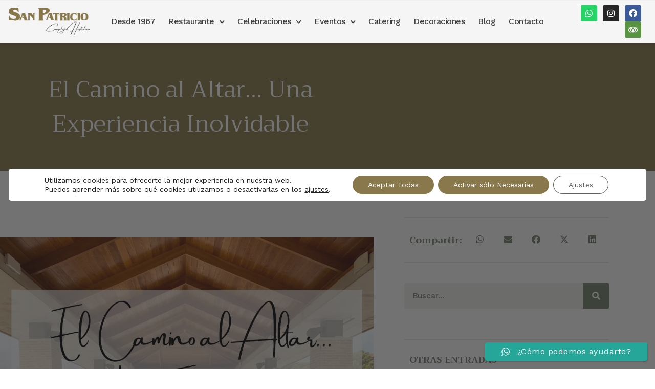

--- FILE ---
content_type: text/html; charset=UTF-8
request_url: https://sanpatricio.net/el-camino-al-altar-una-experiencia-inolvidable-en-complejo-hostelero-san-patricio/
body_size: 30216
content:
<!DOCTYPE html>
<html lang="es">
<head>
<meta charset="UTF-8">
<meta name="viewport" content="width=device-width, initial-scale=1, minimum-scale=1">
<link rel="profile" href="https://gmpg.org/xfn/11">
<link rel="pingback" href="https://sanpatricio.net/xmlrpc.php">
<meta name='robots' content='index, follow, max-image-preview:large, max-snippet:-1, max-video-preview:-1' />
<!-- This site is optimized with the Yoast SEO plugin v26.7 - https://yoast.com/wordpress/plugins/seo/ -->
<title>El Camino al Altar... Una Experiencia Inolvidable - Restaurante San Patricio</title>
<link rel="canonical" href="https://sanpatricio.net/el-camino-al-altar-una-experiencia-inolvidable-en-complejo-hostelero-san-patricio/" />
<meta property="og:locale" content="es_ES" />
<meta property="og:type" content="article" />
<meta property="og:title" content="El Camino al Altar... Una Experiencia Inolvidable - Restaurante San Patricio" />
<meta property="og:description" content="El Camino al altar&#8230; Una experiencia inolvidable en complejo hostelero San Patricio&#8230; El camino al altar es un recorrido emocionante y significativo para cualquier pareja que esté a punto de unir sus vidas en matrimonio. Cada paso dado hacia ese momento especial está lleno de ilusión, amor y expectativas. En el Complejo Hostelero San Patricio&hellip;&nbsp;Leer más &raquo;El Camino al Altar&#8230; Una Experiencia Inolvidable" />
<meta property="og:url" content="https://sanpatricio.net/el-camino-al-altar-una-experiencia-inolvidable-en-complejo-hostelero-san-patricio/" />
<meta property="og:site_name" content="Restaurante San Patricio" />
<meta property="article:published_time" content="2023-06-07T09:27:46+00:00" />
<meta property="article:modified_time" content="2023-06-13T10:06:48+00:00" />
<meta property="og:image" content="https://sanpatricio.net/wp-content/uploads/2023/06/blog-2.png" />
<meta property="og:image:width" content="1080" />
<meta property="og:image:height" content="1080" />
<meta property="og:image:type" content="image/png" />
<meta name="author" content="Gabriela" />
<meta name="twitter:card" content="summary_large_image" />
<meta name="twitter:label1" content="Escrito por" />
<meta name="twitter:data1" content="Gabriela" />
<meta name="twitter:label2" content="Tiempo de lectura" />
<meta name="twitter:data2" content="3 minutos" />
<script type="application/ld+json" class="yoast-schema-graph">{"@context":"https://schema.org","@graph":[{"@type":"Article","@id":"https://sanpatricio.net/el-camino-al-altar-una-experiencia-inolvidable-en-complejo-hostelero-san-patricio/#article","isPartOf":{"@id":"https://sanpatricio.net/el-camino-al-altar-una-experiencia-inolvidable-en-complejo-hostelero-san-patricio/"},"author":{"name":"Gabriela","@id":"https://sanpatricio.net/#/schema/person/07f05733b57c7127b72fba4b18036271"},"headline":"El Camino al Altar&#8230; Una Experiencia Inolvidable","datePublished":"2023-06-07T09:27:46+00:00","dateModified":"2023-06-13T10:06:48+00:00","mainEntityOfPage":{"@id":"https://sanpatricio.net/el-camino-al-altar-una-experiencia-inolvidable-en-complejo-hostelero-san-patricio/"},"wordCount":627,"commentCount":0,"publisher":{"@id":"https://sanpatricio.net/#organization"},"image":{"@id":"https://sanpatricio.net/el-camino-al-altar-una-experiencia-inolvidable-en-complejo-hostelero-san-patricio/#primaryimage"},"thumbnailUrl":"https://sanpatricio.net/wp-content/uploads/2023/06/blog-2.png","keywords":["alginet","bodas en san patricio","camino al altar","complejo hostelero san patricio","decor &amp; events by san patricio","decoración de bodas","restaurante en alginet","restaurante san patricio en alginet","san patricio complejo hostelero","san patricio en alginet"],"articleSection":["decoración de eventos","organización de eventos"],"inLanguage":"es","potentialAction":[{"@type":"CommentAction","name":"Comment","target":["https://sanpatricio.net/el-camino-al-altar-una-experiencia-inolvidable-en-complejo-hostelero-san-patricio/#respond"]}]},{"@type":"WebPage","@id":"https://sanpatricio.net/el-camino-al-altar-una-experiencia-inolvidable-en-complejo-hostelero-san-patricio/","url":"https://sanpatricio.net/el-camino-al-altar-una-experiencia-inolvidable-en-complejo-hostelero-san-patricio/","name":"El Camino al Altar... Una Experiencia Inolvidable - Restaurante San Patricio","isPartOf":{"@id":"https://sanpatricio.net/#website"},"primaryImageOfPage":{"@id":"https://sanpatricio.net/el-camino-al-altar-una-experiencia-inolvidable-en-complejo-hostelero-san-patricio/#primaryimage"},"image":{"@id":"https://sanpatricio.net/el-camino-al-altar-una-experiencia-inolvidable-en-complejo-hostelero-san-patricio/#primaryimage"},"thumbnailUrl":"https://sanpatricio.net/wp-content/uploads/2023/06/blog-2.png","datePublished":"2023-06-07T09:27:46+00:00","dateModified":"2023-06-13T10:06:48+00:00","breadcrumb":{"@id":"https://sanpatricio.net/el-camino-al-altar-una-experiencia-inolvidable-en-complejo-hostelero-san-patricio/#breadcrumb"},"inLanguage":"es","potentialAction":[{"@type":"ReadAction","target":["https://sanpatricio.net/el-camino-al-altar-una-experiencia-inolvidable-en-complejo-hostelero-san-patricio/"]}]},{"@type":"ImageObject","inLanguage":"es","@id":"https://sanpatricio.net/el-camino-al-altar-una-experiencia-inolvidable-en-complejo-hostelero-san-patricio/#primaryimage","url":"https://sanpatricio.net/wp-content/uploads/2023/06/blog-2.png","contentUrl":"https://sanpatricio.net/wp-content/uploads/2023/06/blog-2.png","width":1080,"height":1080},{"@type":"BreadcrumbList","@id":"https://sanpatricio.net/el-camino-al-altar-una-experiencia-inolvidable-en-complejo-hostelero-san-patricio/#breadcrumb","itemListElement":[{"@type":"ListItem","position":1,"name":"Portada","item":"https://sanpatricio.net/"},{"@type":"ListItem","position":2,"name":"Blog","item":"https://sanpatricio.net/blog/"},{"@type":"ListItem","position":3,"name":"El Camino al Altar&#8230; Una Experiencia Inolvidable"}]},{"@type":"WebSite","@id":"https://sanpatricio.net/#website","url":"https://sanpatricio.net/","name":"Restaurante San Patricio","description":"San Patricio Complejo Hostelero en Valencia","publisher":{"@id":"https://sanpatricio.net/#organization"},"potentialAction":[{"@type":"SearchAction","target":{"@type":"EntryPoint","urlTemplate":"https://sanpatricio.net/?s={search_term_string}"},"query-input":{"@type":"PropertyValueSpecification","valueRequired":true,"valueName":"search_term_string"}}],"inLanguage":"es"},{"@type":"Organization","@id":"https://sanpatricio.net/#organization","name":"Restaurante San Patricio","url":"https://sanpatricio.net/","logo":{"@type":"ImageObject","inLanguage":"es","@id":"https://sanpatricio.net/#/schema/logo/image/","url":"https://sanpatricio.net/wp-content/uploads/2022/10/SAN-PATRICIO-LOGO.png","contentUrl":"https://sanpatricio.net/wp-content/uploads/2022/10/SAN-PATRICIO-LOGO.png","width":2188,"height":737,"caption":"Restaurante San Patricio"},"image":{"@id":"https://sanpatricio.net/#/schema/logo/image/"}},{"@type":"Person","@id":"https://sanpatricio.net/#/schema/person/07f05733b57c7127b72fba4b18036271","name":"Gabriela","image":{"@type":"ImageObject","inLanguage":"es","@id":"https://sanpatricio.net/#/schema/person/image/","url":"https://secure.gravatar.com/avatar/3e81c857ebdb5a35c77f7ddb1ed4a55703b8752cdb4d4dc5a89713c5a65c884b?s=96&d=mm&r=g","contentUrl":"https://secure.gravatar.com/avatar/3e81c857ebdb5a35c77f7ddb1ed4a55703b8752cdb4d4dc5a89713c5a65c884b?s=96&d=mm&r=g","caption":"Gabriela"},"url":"https://sanpatricio.net/author/marketing/"}]}</script>
<!-- / Yoast SEO plugin. -->
<link rel='dns-prefetch' href='//fonts.googleapis.com' />
<link rel="alternate" type="application/rss+xml" title="Restaurante San Patricio &raquo; Feed" href="https://sanpatricio.net/feed/" />
<link rel="alternate" type="application/rss+xml" title="Restaurante San Patricio &raquo; Feed de los comentarios" href="https://sanpatricio.net/comments/feed/" />
<link rel="alternate" type="application/rss+xml" title="Restaurante San Patricio &raquo; Comentario El Camino al Altar&#8230; Una Experiencia Inolvidable del feed" href="https://sanpatricio.net/el-camino-al-altar-una-experiencia-inolvidable-en-complejo-hostelero-san-patricio/feed/" />
<link rel="alternate" title="oEmbed (JSON)" type="application/json+oembed" href="https://sanpatricio.net/wp-json/oembed/1.0/embed?url=https%3A%2F%2Fsanpatricio.net%2Fel-camino-al-altar-una-experiencia-inolvidable-en-complejo-hostelero-san-patricio%2F" />
<link rel="alternate" title="oEmbed (XML)" type="text/xml+oembed" href="https://sanpatricio.net/wp-json/oembed/1.0/embed?url=https%3A%2F%2Fsanpatricio.net%2Fel-camino-al-altar-una-experiencia-inolvidable-en-complejo-hostelero-san-patricio%2F&#038;format=xml" />
<style id='wp-img-auto-sizes-contain-inline-css'>
img:is([sizes=auto i],[sizes^="auto," i]){contain-intrinsic-size:3000px 1500px}
/*# sourceURL=wp-img-auto-sizes-contain-inline-css */
</style>
<!-- <link rel='stylesheet' id='ht_ctc_main_css-css' href='https://sanpatricio.net/wp-content/plugins/click-to-chat-for-whatsapp/new/inc/assets/css/main.css?ver=4.36' media='all' /> -->
<!-- <link rel='stylesheet' id='sbi_styles-css' href='https://sanpatricio.net/wp-content/plugins/instagram-feed/css/sbi-styles.min.css?ver=6.10.0' media='all' /> -->
<!-- <link rel='stylesheet' id='wp-block-library-css' href='https://sanpatricio.net/wp-includes/css/dist/block-library/style.min.css?ver=6.9' media='all' /> -->
<link rel="stylesheet" type="text/css" href="//sanpatricio.net/wp-content/cache/wpfc-minified/eh2w2vjc/fa9o0.css" media="all"/>
<style id='classic-theme-styles-inline-css'>
/*! This file is auto-generated */
.wp-block-button__link{color:#fff;background-color:#32373c;border-radius:9999px;box-shadow:none;text-decoration:none;padding:calc(.667em + 2px) calc(1.333em + 2px);font-size:1.125em}.wp-block-file__button{background:#32373c;color:#fff;text-decoration:none}
/*# sourceURL=/wp-includes/css/classic-themes.min.css */
</style>
<style id='global-styles-inline-css'>
:root{--wp--preset--aspect-ratio--square: 1;--wp--preset--aspect-ratio--4-3: 4/3;--wp--preset--aspect-ratio--3-4: 3/4;--wp--preset--aspect-ratio--3-2: 3/2;--wp--preset--aspect-ratio--2-3: 2/3;--wp--preset--aspect-ratio--16-9: 16/9;--wp--preset--aspect-ratio--9-16: 9/16;--wp--preset--color--black: #000000;--wp--preset--color--cyan-bluish-gray: #abb8c3;--wp--preset--color--white: #ffffff;--wp--preset--color--pale-pink: #f78da7;--wp--preset--color--vivid-red: #cf2e2e;--wp--preset--color--luminous-vivid-orange: #ff6900;--wp--preset--color--luminous-vivid-amber: #fcb900;--wp--preset--color--light-green-cyan: #7bdcb5;--wp--preset--color--vivid-green-cyan: #00d084;--wp--preset--color--pale-cyan-blue: #8ed1fc;--wp--preset--color--vivid-cyan-blue: #0693e3;--wp--preset--color--vivid-purple: #9b51e0;--wp--preset--color--neve-link-color: var(--nv-primary-accent);--wp--preset--color--neve-link-hover-color: var(--nv-secondary-accent);--wp--preset--color--nv-site-bg: var(--nv-site-bg);--wp--preset--color--nv-light-bg: var(--nv-light-bg);--wp--preset--color--nv-dark-bg: var(--nv-dark-bg);--wp--preset--color--neve-text-color: var(--nv-text-color);--wp--preset--color--nv-text-dark-bg: var(--nv-text-dark-bg);--wp--preset--color--nv-c-1: var(--nv-c-1);--wp--preset--color--nv-c-2: var(--nv-c-2);--wp--preset--gradient--vivid-cyan-blue-to-vivid-purple: linear-gradient(135deg,rgb(6,147,227) 0%,rgb(155,81,224) 100%);--wp--preset--gradient--light-green-cyan-to-vivid-green-cyan: linear-gradient(135deg,rgb(122,220,180) 0%,rgb(0,208,130) 100%);--wp--preset--gradient--luminous-vivid-amber-to-luminous-vivid-orange: linear-gradient(135deg,rgb(252,185,0) 0%,rgb(255,105,0) 100%);--wp--preset--gradient--luminous-vivid-orange-to-vivid-red: linear-gradient(135deg,rgb(255,105,0) 0%,rgb(207,46,46) 100%);--wp--preset--gradient--very-light-gray-to-cyan-bluish-gray: linear-gradient(135deg,rgb(238,238,238) 0%,rgb(169,184,195) 100%);--wp--preset--gradient--cool-to-warm-spectrum: linear-gradient(135deg,rgb(74,234,220) 0%,rgb(151,120,209) 20%,rgb(207,42,186) 40%,rgb(238,44,130) 60%,rgb(251,105,98) 80%,rgb(254,248,76) 100%);--wp--preset--gradient--blush-light-purple: linear-gradient(135deg,rgb(255,206,236) 0%,rgb(152,150,240) 100%);--wp--preset--gradient--blush-bordeaux: linear-gradient(135deg,rgb(254,205,165) 0%,rgb(254,45,45) 50%,rgb(107,0,62) 100%);--wp--preset--gradient--luminous-dusk: linear-gradient(135deg,rgb(255,203,112) 0%,rgb(199,81,192) 50%,rgb(65,88,208) 100%);--wp--preset--gradient--pale-ocean: linear-gradient(135deg,rgb(255,245,203) 0%,rgb(182,227,212) 50%,rgb(51,167,181) 100%);--wp--preset--gradient--electric-grass: linear-gradient(135deg,rgb(202,248,128) 0%,rgb(113,206,126) 100%);--wp--preset--gradient--midnight: linear-gradient(135deg,rgb(2,3,129) 0%,rgb(40,116,252) 100%);--wp--preset--font-size--small: 13px;--wp--preset--font-size--medium: 20px;--wp--preset--font-size--large: 36px;--wp--preset--font-size--x-large: 42px;--wp--preset--spacing--20: 0.44rem;--wp--preset--spacing--30: 0.67rem;--wp--preset--spacing--40: 1rem;--wp--preset--spacing--50: 1.5rem;--wp--preset--spacing--60: 2.25rem;--wp--preset--spacing--70: 3.38rem;--wp--preset--spacing--80: 5.06rem;--wp--preset--shadow--natural: 6px 6px 9px rgba(0, 0, 0, 0.2);--wp--preset--shadow--deep: 12px 12px 50px rgba(0, 0, 0, 0.4);--wp--preset--shadow--sharp: 6px 6px 0px rgba(0, 0, 0, 0.2);--wp--preset--shadow--outlined: 6px 6px 0px -3px rgb(255, 255, 255), 6px 6px rgb(0, 0, 0);--wp--preset--shadow--crisp: 6px 6px 0px rgb(0, 0, 0);}:where(.is-layout-flex){gap: 0.5em;}:where(.is-layout-grid){gap: 0.5em;}body .is-layout-flex{display: flex;}.is-layout-flex{flex-wrap: wrap;align-items: center;}.is-layout-flex > :is(*, div){margin: 0;}body .is-layout-grid{display: grid;}.is-layout-grid > :is(*, div){margin: 0;}:where(.wp-block-columns.is-layout-flex){gap: 2em;}:where(.wp-block-columns.is-layout-grid){gap: 2em;}:where(.wp-block-post-template.is-layout-flex){gap: 1.25em;}:where(.wp-block-post-template.is-layout-grid){gap: 1.25em;}.has-black-color{color: var(--wp--preset--color--black) !important;}.has-cyan-bluish-gray-color{color: var(--wp--preset--color--cyan-bluish-gray) !important;}.has-white-color{color: var(--wp--preset--color--white) !important;}.has-pale-pink-color{color: var(--wp--preset--color--pale-pink) !important;}.has-vivid-red-color{color: var(--wp--preset--color--vivid-red) !important;}.has-luminous-vivid-orange-color{color: var(--wp--preset--color--luminous-vivid-orange) !important;}.has-luminous-vivid-amber-color{color: var(--wp--preset--color--luminous-vivid-amber) !important;}.has-light-green-cyan-color{color: var(--wp--preset--color--light-green-cyan) !important;}.has-vivid-green-cyan-color{color: var(--wp--preset--color--vivid-green-cyan) !important;}.has-pale-cyan-blue-color{color: var(--wp--preset--color--pale-cyan-blue) !important;}.has-vivid-cyan-blue-color{color: var(--wp--preset--color--vivid-cyan-blue) !important;}.has-vivid-purple-color{color: var(--wp--preset--color--vivid-purple) !important;}.has-neve-link-color-color{color: var(--wp--preset--color--neve-link-color) !important;}.has-neve-link-hover-color-color{color: var(--wp--preset--color--neve-link-hover-color) !important;}.has-nv-site-bg-color{color: var(--wp--preset--color--nv-site-bg) !important;}.has-nv-light-bg-color{color: var(--wp--preset--color--nv-light-bg) !important;}.has-nv-dark-bg-color{color: var(--wp--preset--color--nv-dark-bg) !important;}.has-neve-text-color-color{color: var(--wp--preset--color--neve-text-color) !important;}.has-nv-text-dark-bg-color{color: var(--wp--preset--color--nv-text-dark-bg) !important;}.has-nv-c-1-color{color: var(--wp--preset--color--nv-c-1) !important;}.has-nv-c-2-color{color: var(--wp--preset--color--nv-c-2) !important;}.has-black-background-color{background-color: var(--wp--preset--color--black) !important;}.has-cyan-bluish-gray-background-color{background-color: var(--wp--preset--color--cyan-bluish-gray) !important;}.has-white-background-color{background-color: var(--wp--preset--color--white) !important;}.has-pale-pink-background-color{background-color: var(--wp--preset--color--pale-pink) !important;}.has-vivid-red-background-color{background-color: var(--wp--preset--color--vivid-red) !important;}.has-luminous-vivid-orange-background-color{background-color: var(--wp--preset--color--luminous-vivid-orange) !important;}.has-luminous-vivid-amber-background-color{background-color: var(--wp--preset--color--luminous-vivid-amber) !important;}.has-light-green-cyan-background-color{background-color: var(--wp--preset--color--light-green-cyan) !important;}.has-vivid-green-cyan-background-color{background-color: var(--wp--preset--color--vivid-green-cyan) !important;}.has-pale-cyan-blue-background-color{background-color: var(--wp--preset--color--pale-cyan-blue) !important;}.has-vivid-cyan-blue-background-color{background-color: var(--wp--preset--color--vivid-cyan-blue) !important;}.has-vivid-purple-background-color{background-color: var(--wp--preset--color--vivid-purple) !important;}.has-neve-link-color-background-color{background-color: var(--wp--preset--color--neve-link-color) !important;}.has-neve-link-hover-color-background-color{background-color: var(--wp--preset--color--neve-link-hover-color) !important;}.has-nv-site-bg-background-color{background-color: var(--wp--preset--color--nv-site-bg) !important;}.has-nv-light-bg-background-color{background-color: var(--wp--preset--color--nv-light-bg) !important;}.has-nv-dark-bg-background-color{background-color: var(--wp--preset--color--nv-dark-bg) !important;}.has-neve-text-color-background-color{background-color: var(--wp--preset--color--neve-text-color) !important;}.has-nv-text-dark-bg-background-color{background-color: var(--wp--preset--color--nv-text-dark-bg) !important;}.has-nv-c-1-background-color{background-color: var(--wp--preset--color--nv-c-1) !important;}.has-nv-c-2-background-color{background-color: var(--wp--preset--color--nv-c-2) !important;}.has-black-border-color{border-color: var(--wp--preset--color--black) !important;}.has-cyan-bluish-gray-border-color{border-color: var(--wp--preset--color--cyan-bluish-gray) !important;}.has-white-border-color{border-color: var(--wp--preset--color--white) !important;}.has-pale-pink-border-color{border-color: var(--wp--preset--color--pale-pink) !important;}.has-vivid-red-border-color{border-color: var(--wp--preset--color--vivid-red) !important;}.has-luminous-vivid-orange-border-color{border-color: var(--wp--preset--color--luminous-vivid-orange) !important;}.has-luminous-vivid-amber-border-color{border-color: var(--wp--preset--color--luminous-vivid-amber) !important;}.has-light-green-cyan-border-color{border-color: var(--wp--preset--color--light-green-cyan) !important;}.has-vivid-green-cyan-border-color{border-color: var(--wp--preset--color--vivid-green-cyan) !important;}.has-pale-cyan-blue-border-color{border-color: var(--wp--preset--color--pale-cyan-blue) !important;}.has-vivid-cyan-blue-border-color{border-color: var(--wp--preset--color--vivid-cyan-blue) !important;}.has-vivid-purple-border-color{border-color: var(--wp--preset--color--vivid-purple) !important;}.has-neve-link-color-border-color{border-color: var(--wp--preset--color--neve-link-color) !important;}.has-neve-link-hover-color-border-color{border-color: var(--wp--preset--color--neve-link-hover-color) !important;}.has-nv-site-bg-border-color{border-color: var(--wp--preset--color--nv-site-bg) !important;}.has-nv-light-bg-border-color{border-color: var(--wp--preset--color--nv-light-bg) !important;}.has-nv-dark-bg-border-color{border-color: var(--wp--preset--color--nv-dark-bg) !important;}.has-neve-text-color-border-color{border-color: var(--wp--preset--color--neve-text-color) !important;}.has-nv-text-dark-bg-border-color{border-color: var(--wp--preset--color--nv-text-dark-bg) !important;}.has-nv-c-1-border-color{border-color: var(--wp--preset--color--nv-c-1) !important;}.has-nv-c-2-border-color{border-color: var(--wp--preset--color--nv-c-2) !important;}.has-vivid-cyan-blue-to-vivid-purple-gradient-background{background: var(--wp--preset--gradient--vivid-cyan-blue-to-vivid-purple) !important;}.has-light-green-cyan-to-vivid-green-cyan-gradient-background{background: var(--wp--preset--gradient--light-green-cyan-to-vivid-green-cyan) !important;}.has-luminous-vivid-amber-to-luminous-vivid-orange-gradient-background{background: var(--wp--preset--gradient--luminous-vivid-amber-to-luminous-vivid-orange) !important;}.has-luminous-vivid-orange-to-vivid-red-gradient-background{background: var(--wp--preset--gradient--luminous-vivid-orange-to-vivid-red) !important;}.has-very-light-gray-to-cyan-bluish-gray-gradient-background{background: var(--wp--preset--gradient--very-light-gray-to-cyan-bluish-gray) !important;}.has-cool-to-warm-spectrum-gradient-background{background: var(--wp--preset--gradient--cool-to-warm-spectrum) !important;}.has-blush-light-purple-gradient-background{background: var(--wp--preset--gradient--blush-light-purple) !important;}.has-blush-bordeaux-gradient-background{background: var(--wp--preset--gradient--blush-bordeaux) !important;}.has-luminous-dusk-gradient-background{background: var(--wp--preset--gradient--luminous-dusk) !important;}.has-pale-ocean-gradient-background{background: var(--wp--preset--gradient--pale-ocean) !important;}.has-electric-grass-gradient-background{background: var(--wp--preset--gradient--electric-grass) !important;}.has-midnight-gradient-background{background: var(--wp--preset--gradient--midnight) !important;}.has-small-font-size{font-size: var(--wp--preset--font-size--small) !important;}.has-medium-font-size{font-size: var(--wp--preset--font-size--medium) !important;}.has-large-font-size{font-size: var(--wp--preset--font-size--large) !important;}.has-x-large-font-size{font-size: var(--wp--preset--font-size--x-large) !important;}
:where(.wp-block-post-template.is-layout-flex){gap: 1.25em;}:where(.wp-block-post-template.is-layout-grid){gap: 1.25em;}
:where(.wp-block-term-template.is-layout-flex){gap: 1.25em;}:where(.wp-block-term-template.is-layout-grid){gap: 1.25em;}
:where(.wp-block-columns.is-layout-flex){gap: 2em;}:where(.wp-block-columns.is-layout-grid){gap: 2em;}
:root :where(.wp-block-pullquote){font-size: 1.5em;line-height: 1.6;}
/*# sourceURL=global-styles-inline-css */
</style>
<!-- <link rel='stylesheet' id='neve-style-css' href='https://sanpatricio.net/wp-content/themes/neve/style-main-new.min.css?ver=4.2.2' media='all' /> -->
<link rel="stylesheet" type="text/css" href="//sanpatricio.net/wp-content/cache/wpfc-minified/f2azewpd/fa3ph.css" media="all"/>
<style id='neve-style-inline-css'>
.is-menu-sidebar .header-menu-sidebar { visibility: visible; }.is-menu-sidebar.menu_sidebar_slide_left .header-menu-sidebar { transform: translate3d(0, 0, 0); left: 0; }.is-menu-sidebar.menu_sidebar_slide_right .header-menu-sidebar { transform: translate3d(0, 0, 0); right: 0; }.is-menu-sidebar.menu_sidebar_pull_right .header-menu-sidebar, .is-menu-sidebar.menu_sidebar_pull_left .header-menu-sidebar { transform: translateX(0); }.is-menu-sidebar.menu_sidebar_dropdown .header-menu-sidebar { height: auto; }.is-menu-sidebar.menu_sidebar_dropdown .header-menu-sidebar-inner { max-height: 400px; padding: 20px 0; }.is-menu-sidebar.menu_sidebar_full_canvas .header-menu-sidebar { opacity: 1; }.header-menu-sidebar .menu-item-nav-search:not(.floating) { pointer-events: none; }.header-menu-sidebar .menu-item-nav-search .is-menu-sidebar { pointer-events: unset; }@media screen and (max-width: 960px) { .builder-item.cr .item--inner { --textalign: center; --justify: center; } }
.nv-meta-list li.meta:not(:last-child):after { content:"/" }.nv-meta-list .no-mobile{
display:none;
}.nv-meta-list li.last::after{
content: ""!important;
}@media (min-width: 769px) {
.nv-meta-list .no-mobile {
display: inline-block;
}
.nv-meta-list li.last:not(:last-child)::after {
content: "/" !important;
}
}
:root{ --container: 748px;--postwidth:100%; --primarybtnbg: var(--nv-primary-accent); --primarybtnhoverbg: var(--nv-primary-accent); --primarybtncolor: #fff; --secondarybtncolor: var(--nv-primary-accent); --primarybtnhovercolor: #fff; --secondarybtnhovercolor: var(--nv-primary-accent);--primarybtnborderradius:3px;--secondarybtnborderradius:3px;--secondarybtnborderwidth:3px;--btnpadding:13px 15px;--primarybtnpadding:13px 15px;--secondarybtnpadding:calc(13px - 3px) calc(15px - 3px); --bodyfontfamily: "Work Sans"; --bodyfontsize: 15px; --bodylineheight: 1.6; --bodyletterspacing: 0px; --bodyfontweight: 400; --headingsfontfamily: Trirong; --h1fontsize: 36px; --h1fontweight: 700; --h1lineheight: 1.2; --h1letterspacing: 0px; --h1texttransform: none; --h2fontsize: 28px; --h2fontweight: 700; --h2lineheight: 1.3; --h2letterspacing: 0px; --h2texttransform: none; --h3fontsize: 24px; --h3fontweight: 700; --h3lineheight: 1.4; --h3letterspacing: 0px; --h3texttransform: none; --h4fontsize: 20px; --h4fontweight: 700; --h4lineheight: 1.6; --h4letterspacing: 0px; --h4texttransform: none; --h5fontsize: 16px; --h5fontweight: 700; --h5lineheight: 1.6; --h5letterspacing: 0px; --h5texttransform: none; --h6fontsize: 14px; --h6fontweight: 700; --h6lineheight: 1.6; --h6letterspacing: 0px; --h6texttransform: none;--formfieldborderwidth:2px;--formfieldborderradius:3px; --formfieldbgcolor: var(--nv-site-bg); --formfieldbordercolor: #dddddd; --formfieldcolor: var(--nv-text-color);--formfieldpadding:10px 12px; } .nv-index-posts{ --borderradius:0px; } .single-post-container .alignfull > [class*="__inner-container"], .single-post-container .alignwide > [class*="__inner-container"]{ max-width:718px } .nv-meta-list{ --avatarsize: 20px; } .single .nv-meta-list{ --avatarsize: 20px; } .nv-post-cover{ --height: 250px;--padding:40px 15px;--justify: flex-start; --textalign: left; --valign: center; } .nv-post-cover .nv-title-meta-wrap, .nv-page-title-wrap, .entry-header{ --textalign: left; } .nv-is-boxed.nv-title-meta-wrap{ --padding:40px 15px; --bgcolor: var(--nv-dark-bg); } .nv-overlay{ --opacity: 50; --blendmode: normal; } .nv-is-boxed.nv-comments-wrap{ --padding:20px; } .nv-is-boxed.comment-respond{ --padding:20px; } .single:not(.single-product), .page{ --c-vspace:0 0 0 0;; } .scroll-to-top{ --color: var(--nv-text-dark-bg);--padding:8px 10px; --borderradius: 3px; --bgcolor: var(--nv-primary-accent); --hovercolor: var(--nv-text-dark-bg); --hoverbgcolor: var(--nv-primary-accent);--size:16px; } .global-styled{ --bgcolor: var(--nv-site-bg); } .header-top{ --rowbcolor: var(--nv-light-bg); --color: var(--nv-text-color); --bgcolor: var(--nv-site-bg); } .header-main{ --rowbcolor: var(--nv-light-bg); --color: var(--nv-text-color); --bgcolor: var(--nv-site-bg); } .header-bottom{ --rowbcolor: var(--nv-light-bg); --color: var(--nv-text-color); --bgcolor: var(--nv-site-bg); } .header-menu-sidebar-bg{ --justify: flex-start; --textalign: left;--flexg: 1;--wrapdropdownwidth: auto; --color: var(--nv-text-color); --bgcolor: var(--nv-site-bg); } .header-menu-sidebar{ width: 360px; } .builder-item--logo{ --maxwidth: 120px; --fs: 24px;--padding:10px 0;--margin:0; --textalign: left;--justify: flex-start; } .builder-item--nav-icon,.header-menu-sidebar .close-sidebar-panel .navbar-toggle{ --borderradius:0; } .builder-item--nav-icon{ --label-margin:0 5px 0 0;;--padding:10px 15px;--margin:0; } .builder-item--primary-menu{ --hovercolor: var(--nv-secondary-accent); --hovertextcolor: var(--nv-text-color); --activecolor: var(--nv-primary-accent); --spacing: 20px; --height: 25px;--padding:0;--margin:0; --fontsize: 1em; --lineheight: 1.6; --letterspacing: 0px; --fontweight: 500; --texttransform: none; --iconsize: 1em; } .hfg-is-group.has-primary-menu .inherit-ff{ --inheritedfw: 500; } .footer-top-inner .row{ grid-template-columns:1fr 1fr 1fr; --valign: flex-start; } .footer-top{ --rowbcolor: var(--nv-light-bg); --color: var(--nv-text-color); --bgcolor: var(--nv-site-bg); } .footer-main-inner .row{ grid-template-columns:1fr 1fr 1fr; --valign: flex-start; } .footer-main{ --rowbcolor: var(--nv-light-bg); --color: var(--nv-text-color); --bgcolor: var(--nv-site-bg); } .footer-bottom-inner .row{ grid-template-columns:1fr 1fr 1fr; --valign: flex-start; } .footer-bottom{ --rowbcolor: var(--nv-light-bg); --color: var(--nv-text-dark-bg); --bgcolor: var(--nv-dark-bg); } @media(min-width: 576px){ :root{ --container: 992px;--postwidth:50%;--btnpadding:13px 15px;--primarybtnpadding:13px 15px;--secondarybtnpadding:calc(13px - 3px) calc(15px - 3px); --bodyfontsize: 16px; --bodylineheight: 1.6; --bodyletterspacing: 0px; --h1fontsize: 38px; --h1lineheight: 1.2; --h1letterspacing: 0px; --h2fontsize: 30px; --h2lineheight: 1.2; --h2letterspacing: 0px; --h3fontsize: 26px; --h3lineheight: 1.4; --h3letterspacing: 0px; --h4fontsize: 22px; --h4lineheight: 1.5; --h4letterspacing: 0px; --h5fontsize: 18px; --h5lineheight: 1.6; --h5letterspacing: 0px; --h6fontsize: 14px; --h6lineheight: 1.6; --h6letterspacing: 0px; } .single-post-container .alignfull > [class*="__inner-container"], .single-post-container .alignwide > [class*="__inner-container"]{ max-width:962px } .nv-meta-list{ --avatarsize: 20px; } .single .nv-meta-list{ --avatarsize: 20px; } .nv-post-cover{ --height: 320px;--padding:60px 30px;--justify: flex-start; --textalign: left; --valign: center; } .nv-post-cover .nv-title-meta-wrap, .nv-page-title-wrap, .entry-header{ --textalign: left; } .nv-is-boxed.nv-title-meta-wrap{ --padding:60px 30px; } .nv-is-boxed.nv-comments-wrap{ --padding:30px; } .nv-is-boxed.comment-respond{ --padding:30px; } .single:not(.single-product), .page{ --c-vspace:0 0 0 0;; } .scroll-to-top{ --padding:8px 10px;--size:16px; } .header-menu-sidebar-bg{ --justify: flex-start; --textalign: left;--flexg: 1;--wrapdropdownwidth: auto; } .header-menu-sidebar{ width: 360px; } .builder-item--logo{ --maxwidth: 120px; --fs: 24px;--padding:10px 0;--margin:0; --textalign: left;--justify: flex-start; } .builder-item--nav-icon{ --label-margin:0 5px 0 0;;--padding:10px 15px;--margin:0; } .builder-item--primary-menu{ --spacing: 20px; --height: 25px;--padding:0;--margin:0; --fontsize: 1em; --lineheight: 1.6; --letterspacing: 0px; --iconsize: 1em; } }@media(min-width: 960px){ :root{ --container: 1170px;--postwidth:33.333333333333%;--btnpadding:13px 15px;--primarybtnpadding:13px 15px;--secondarybtnpadding:calc(13px - 3px) calc(15px - 3px); --bodyfontsize: 16px; --bodylineheight: 1.7; --bodyletterspacing: 0px; --h1fontsize: 40px; --h1lineheight: 1.1; --h1letterspacing: 0px; --h2fontsize: 32px; --h2lineheight: 1.2; --h2letterspacing: 0px; --h3fontsize: 28px; --h3lineheight: 1.4; --h3letterspacing: 0px; --h4fontsize: 24px; --h4lineheight: 1.5; --h4letterspacing: 0px; --h5fontsize: 20px; --h5lineheight: 1.6; --h5letterspacing: 0px; --h6fontsize: 16px; --h6lineheight: 1.6; --h6letterspacing: 0px; } body:not(.single):not(.archive):not(.blog):not(.search):not(.error404) .neve-main > .container .col, body.post-type-archive-course .neve-main > .container .col, body.post-type-archive-llms_membership .neve-main > .container .col{ max-width: 100%; } body:not(.single):not(.archive):not(.blog):not(.search):not(.error404) .nv-sidebar-wrap, body.post-type-archive-course .nv-sidebar-wrap, body.post-type-archive-llms_membership .nv-sidebar-wrap{ max-width: 0%; } .neve-main > .archive-container .nv-index-posts.col{ max-width: 100%; } .neve-main > .archive-container .nv-sidebar-wrap{ max-width: 0%; } .neve-main > .single-post-container .nv-single-post-wrap.col{ max-width: 70%; } .single-post-container .alignfull > [class*="__inner-container"], .single-post-container .alignwide > [class*="__inner-container"]{ max-width:789px } .container-fluid.single-post-container .alignfull > [class*="__inner-container"], .container-fluid.single-post-container .alignwide > [class*="__inner-container"]{ max-width:calc(70% + 15px) } .neve-main > .single-post-container .nv-sidebar-wrap{ max-width: 30%; } .nv-meta-list{ --avatarsize: 20px; } .single .nv-meta-list{ --avatarsize: 20px; } .nv-post-cover{ --height: 400px;--padding:60px 40px;--justify: flex-start; --textalign: left; --valign: center; } .nv-post-cover .nv-title-meta-wrap, .nv-page-title-wrap, .entry-header{ --textalign: left; } .nv-is-boxed.nv-title-meta-wrap{ --padding:60px 40px; } .nv-is-boxed.nv-comments-wrap{ --padding:40px; } .nv-is-boxed.comment-respond{ --padding:40px; } .single:not(.single-product), .page{ --c-vspace:0 0 0 0;; } .scroll-to-top{ --padding:8px 10px;--size:16px; } .header-menu-sidebar-bg{ --justify: flex-start; --textalign: left;--flexg: 1;--wrapdropdownwidth: auto; } .header-menu-sidebar{ width: 360px; } .builder-item--logo{ --maxwidth: 120px; --fs: 24px;--padding:10px 0;--margin:0; --textalign: left;--justify: flex-start; } .builder-item--nav-icon{ --label-margin:0 5px 0 0;;--padding:10px 15px;--margin:0; } .builder-item--primary-menu{ --spacing: 20px; --height: 25px;--padding:0;--margin:0; --fontsize: 1em; --lineheight: 1.6; --letterspacing: 0px; --iconsize: 1em; } }.nv-content-wrap .elementor a:not(.button):not(.wp-block-file__button){ text-decoration: none; }.scroll-to-top {right: 20px; border: none; position: fixed; bottom: 30px; display: none; opacity: 0; visibility: hidden; transition: opacity 0.3s ease-in-out, visibility 0.3s ease-in-out; align-items: center; justify-content: center; z-index: 999; } @supports (-webkit-overflow-scrolling: touch) { .scroll-to-top { bottom: 74px; } } .scroll-to-top.image { background-position: center; } .scroll-to-top .scroll-to-top-image { width: 100%; height: 100%; } .scroll-to-top .scroll-to-top-label { margin: 0; padding: 5px; } .scroll-to-top:hover { text-decoration: none; } .scroll-to-top.scroll-to-top-left {left: 20px; right: unset;} .scroll-to-top.scroll-show-mobile { display: flex; } @media (min-width: 960px) { .scroll-to-top { display: flex; } }.scroll-to-top { color: var(--color); padding: var(--padding); border-radius: var(--borderradius); background: var(--bgcolor); } .scroll-to-top:hover, .scroll-to-top:focus { color: var(--hovercolor); background: var(--hoverbgcolor); } .scroll-to-top-icon, .scroll-to-top.image .scroll-to-top-image { width: var(--size); height: var(--size); } .scroll-to-top-image { background-image: var(--bgimage); background-size: cover; }:root{--nv-primary-accent:#2f5aae;--nv-secondary-accent:#2f5aae;--nv-site-bg:#ffffff;--nv-light-bg:#f4f5f7;--nv-dark-bg:#121212;--nv-text-color:#272626;--nv-text-dark-bg:#ffffff;--nv-c-1:#9463ae;--nv-c-2:#be574b;--nv-fallback-ff:Arial, Helvetica, sans-serif;}
:root{--e-global-color-nvprimaryaccent:#2f5aae;--e-global-color-nvsecondaryaccent:#2f5aae;--e-global-color-nvsitebg:#ffffff;--e-global-color-nvlightbg:#f4f5f7;--e-global-color-nvdarkbg:#121212;--e-global-color-nvtextcolor:#272626;--e-global-color-nvtextdarkbg:#ffffff;--e-global-color-nvc1:#9463ae;--e-global-color-nvc2:#be574b;}
/*# sourceURL=neve-style-inline-css */
</style>
<!-- <link rel='stylesheet' id='neve-child-style-css' href='https://sanpatricio.net/wp-content/themes/neve-child-master/style.css?ver=4.2.2' media='all' /> -->
<!-- <link rel='stylesheet' id='elementor-frontend-css' href='https://sanpatricio.net/wp-content/plugins/elementor/assets/css/frontend.min.css?ver=3.34.1' media='all' /> -->
<!-- <link rel='stylesheet' id='widget-image-css' href='https://sanpatricio.net/wp-content/plugins/elementor/assets/css/widget-image.min.css?ver=3.34.1' media='all' /> -->
<!-- <link rel='stylesheet' id='widget-nav-menu-css' href='https://sanpatricio.net/wp-content/plugins/elementor-pro/assets/css/widget-nav-menu.min.css?ver=3.34.0' media='all' /> -->
<!-- <link rel='stylesheet' id='widget-social-icons-css' href='https://sanpatricio.net/wp-content/plugins/elementor/assets/css/widget-social-icons.min.css?ver=3.34.1' media='all' /> -->
<!-- <link rel='stylesheet' id='e-apple-webkit-css' href='https://sanpatricio.net/wp-content/plugins/elementor/assets/css/conditionals/apple-webkit.min.css?ver=3.34.1' media='all' /> -->
<!-- <link rel='stylesheet' id='e-sticky-css' href='https://sanpatricio.net/wp-content/plugins/elementor-pro/assets/css/modules/sticky.min.css?ver=3.34.0' media='all' /> -->
<!-- <link rel='stylesheet' id='widget-heading-css' href='https://sanpatricio.net/wp-content/plugins/elementor/assets/css/widget-heading.min.css?ver=3.34.1' media='all' /> -->
<!-- <link rel='stylesheet' id='e-popup-css' href='https://sanpatricio.net/wp-content/plugins/elementor-pro/assets/css/conditionals/popup.min.css?ver=3.34.0' media='all' /> -->
<!-- <link rel='stylesheet' id='widget-post-info-css' href='https://sanpatricio.net/wp-content/plugins/elementor-pro/assets/css/widget-post-info.min.css?ver=3.34.0' media='all' /> -->
<!-- <link rel='stylesheet' id='widget-icon-list-css' href='https://sanpatricio.net/wp-content/plugins/elementor/assets/css/widget-icon-list.min.css?ver=3.34.1' media='all' /> -->
<!-- <link rel='stylesheet' id='elementor-icons-shared-0-css' href='https://sanpatricio.net/wp-content/plugins/elementor/assets/lib/font-awesome/css/fontawesome.min.css?ver=5.15.3' media='all' /> -->
<!-- <link rel='stylesheet' id='elementor-icons-fa-regular-css' href='https://sanpatricio.net/wp-content/plugins/elementor/assets/lib/font-awesome/css/regular.min.css?ver=5.15.3' media='all' /> -->
<!-- <link rel='stylesheet' id='elementor-icons-fa-solid-css' href='https://sanpatricio.net/wp-content/plugins/elementor/assets/lib/font-awesome/css/solid.min.css?ver=5.15.3' media='all' /> -->
<!-- <link rel='stylesheet' id='widget-share-buttons-css' href='https://sanpatricio.net/wp-content/plugins/elementor-pro/assets/css/widget-share-buttons.min.css?ver=3.34.0' media='all' /> -->
<!-- <link rel='stylesheet' id='elementor-icons-fa-brands-css' href='https://sanpatricio.net/wp-content/plugins/elementor/assets/lib/font-awesome/css/brands.min.css?ver=5.15.3' media='all' /> -->
<!-- <link rel='stylesheet' id='widget-search-form-css' href='https://sanpatricio.net/wp-content/plugins/elementor-pro/assets/css/widget-search-form.min.css?ver=3.34.0' media='all' /> -->
<!-- <link rel='stylesheet' id='widget-posts-css' href='https://sanpatricio.net/wp-content/plugins/elementor-pro/assets/css/widget-posts.min.css?ver=3.34.0' media='all' /> -->
<!-- <link rel='stylesheet' id='widget-call-to-action-css' href='https://sanpatricio.net/wp-content/plugins/elementor-pro/assets/css/widget-call-to-action.min.css?ver=3.34.0' media='all' /> -->
<!-- <link rel='stylesheet' id='e-transitions-css' href='https://sanpatricio.net/wp-content/plugins/elementor-pro/assets/css/conditionals/transitions.min.css?ver=3.34.0' media='all' /> -->
<!-- <link rel='stylesheet' id='widget-post-navigation-css' href='https://sanpatricio.net/wp-content/plugins/elementor-pro/assets/css/widget-post-navigation.min.css?ver=3.34.0' media='all' /> -->
<!-- <link rel='stylesheet' id='elementor-icons-css' href='https://sanpatricio.net/wp-content/plugins/elementor/assets/lib/eicons/css/elementor-icons.min.css?ver=5.45.0' media='all' /> -->
<link rel="stylesheet" type="text/css" href="//sanpatricio.net/wp-content/cache/wpfc-minified/m9mgcmx7/fa3ph.css" media="all"/>
<link rel='stylesheet' id='elementor-post-5-css' href='https://sanpatricio.net/wp-content/uploads/elementor/css/post-5.css?ver=1768807518' media='all' />
<!-- <link rel='stylesheet' id='sbistyles-css' href='https://sanpatricio.net/wp-content/plugins/instagram-feed/css/sbi-styles.min.css?ver=6.10.0' media='all' /> -->
<link rel="stylesheet" type="text/css" href="//sanpatricio.net/wp-content/cache/wpfc-minified/kdfz3guh/fa3pg.css" media="all"/>
<link rel='stylesheet' id='elementor-post-146-css' href='https://sanpatricio.net/wp-content/uploads/elementor/css/post-146.css?ver=1768807519' media='all' />
<link rel='stylesheet' id='elementor-post-168-css' href='https://sanpatricio.net/wp-content/uploads/elementor/css/post-168.css?ver=1768807519' media='all' />
<link rel='stylesheet' id='elementor-post-2042-css' href='https://sanpatricio.net/wp-content/uploads/elementor/css/post-2042.css?ver=1768807519' media='all' />
<link rel='stylesheet' id='elementor-post-493-css' href='https://sanpatricio.net/wp-content/uploads/elementor/css/post-493.css?ver=1768807519' media='all' />
<link rel='stylesheet' id='neve-google-font-work-sans-css' href='//fonts.googleapis.com/css?family=Work+Sans%3A400%2C500&#038;display=swap&#038;ver=4.2.2' media='all' />
<link rel='stylesheet' id='neve-google-font-trirong-css' href='//fonts.googleapis.com/css?family=Trirong%3A400%2C700&#038;display=swap&#038;ver=4.2.2' media='all' />
<!-- <link rel='stylesheet' id='moove_gdpr_frontend-css' href='https://sanpatricio.net/wp-content/plugins/gdpr-cookie-compliance/dist/styles/gdpr-main-nf.css?ver=5.0.9' media='all' /> -->
<link rel="stylesheet" type="text/css" href="//sanpatricio.net/wp-content/cache/wpfc-minified/1f6tnwr1/fa3pg.css" media="all"/>
<style id='moove_gdpr_frontend-inline-css'>
#moove_gdpr_cookie_modal .moove-gdpr-modal-content .moove-gdpr-tab-main h3.tab-title, 
#moove_gdpr_cookie_modal .moove-gdpr-modal-content .moove-gdpr-tab-main span.tab-title,
#moove_gdpr_cookie_modal .moove-gdpr-modal-content .moove-gdpr-modal-left-content #moove-gdpr-menu li a, 
#moove_gdpr_cookie_modal .moove-gdpr-modal-content .moove-gdpr-modal-left-content #moove-gdpr-menu li button,
#moove_gdpr_cookie_modal .moove-gdpr-modal-content .moove-gdpr-modal-left-content .moove-gdpr-branding-cnt a,
#moove_gdpr_cookie_modal .moove-gdpr-modal-content .moove-gdpr-modal-footer-content .moove-gdpr-button-holder a.mgbutton, 
#moove_gdpr_cookie_modal .moove-gdpr-modal-content .moove-gdpr-modal-footer-content .moove-gdpr-button-holder button.mgbutton,
#moove_gdpr_cookie_modal .cookie-switch .cookie-slider:after, 
#moove_gdpr_cookie_modal .cookie-switch .slider:after, 
#moove_gdpr_cookie_modal .switch .cookie-slider:after, 
#moove_gdpr_cookie_modal .switch .slider:after,
#moove_gdpr_cookie_info_bar .moove-gdpr-info-bar-container .moove-gdpr-info-bar-content p, 
#moove_gdpr_cookie_info_bar .moove-gdpr-info-bar-container .moove-gdpr-info-bar-content p a,
#moove_gdpr_cookie_info_bar .moove-gdpr-info-bar-container .moove-gdpr-info-bar-content a.mgbutton, 
#moove_gdpr_cookie_info_bar .moove-gdpr-info-bar-container .moove-gdpr-info-bar-content button.mgbutton,
#moove_gdpr_cookie_modal .moove-gdpr-modal-content .moove-gdpr-tab-main .moove-gdpr-tab-main-content h1, 
#moove_gdpr_cookie_modal .moove-gdpr-modal-content .moove-gdpr-tab-main .moove-gdpr-tab-main-content h2, 
#moove_gdpr_cookie_modal .moove-gdpr-modal-content .moove-gdpr-tab-main .moove-gdpr-tab-main-content h3, 
#moove_gdpr_cookie_modal .moove-gdpr-modal-content .moove-gdpr-tab-main .moove-gdpr-tab-main-content h4, 
#moove_gdpr_cookie_modal .moove-gdpr-modal-content .moove-gdpr-tab-main .moove-gdpr-tab-main-content h5, 
#moove_gdpr_cookie_modal .moove-gdpr-modal-content .moove-gdpr-tab-main .moove-gdpr-tab-main-content h6,
#moove_gdpr_cookie_modal .moove-gdpr-modal-content.moove_gdpr_modal_theme_v2 .moove-gdpr-modal-title .tab-title,
#moove_gdpr_cookie_modal .moove-gdpr-modal-content.moove_gdpr_modal_theme_v2 .moove-gdpr-tab-main h3.tab-title, 
#moove_gdpr_cookie_modal .moove-gdpr-modal-content.moove_gdpr_modal_theme_v2 .moove-gdpr-tab-main span.tab-title,
#moove_gdpr_cookie_modal .moove-gdpr-modal-content.moove_gdpr_modal_theme_v2 .moove-gdpr-branding-cnt a {
font-weight: inherit				}
#moove_gdpr_cookie_modal,#moove_gdpr_cookie_info_bar,.gdpr_cookie_settings_shortcode_content{font-family:inherit}#moove_gdpr_save_popup_settings_button{background-color:#373737;color:#fff}#moove_gdpr_save_popup_settings_button:hover{background-color:#000}#moove_gdpr_cookie_info_bar .moove-gdpr-info-bar-container .moove-gdpr-info-bar-content a.mgbutton,#moove_gdpr_cookie_info_bar .moove-gdpr-info-bar-container .moove-gdpr-info-bar-content button.mgbutton{background-color:#88784b}#moove_gdpr_cookie_modal .moove-gdpr-modal-content .moove-gdpr-modal-footer-content .moove-gdpr-button-holder a.mgbutton,#moove_gdpr_cookie_modal .moove-gdpr-modal-content .moove-gdpr-modal-footer-content .moove-gdpr-button-holder button.mgbutton,.gdpr_cookie_settings_shortcode_content .gdpr-shr-button.button-green{background-color:#88784b;border-color:#88784b}#moove_gdpr_cookie_modal .moove-gdpr-modal-content .moove-gdpr-modal-footer-content .moove-gdpr-button-holder a.mgbutton:hover,#moove_gdpr_cookie_modal .moove-gdpr-modal-content .moove-gdpr-modal-footer-content .moove-gdpr-button-holder button.mgbutton:hover,.gdpr_cookie_settings_shortcode_content .gdpr-shr-button.button-green:hover{background-color:#fff;color:#88784b}#moove_gdpr_cookie_modal .moove-gdpr-modal-content .moove-gdpr-modal-close i,#moove_gdpr_cookie_modal .moove-gdpr-modal-content .moove-gdpr-modal-close span.gdpr-icon{background-color:#88784b;border:1px solid #88784b}#moove_gdpr_cookie_info_bar span.moove-gdpr-infobar-allow-all.focus-g,#moove_gdpr_cookie_info_bar span.moove-gdpr-infobar-allow-all:focus,#moove_gdpr_cookie_info_bar button.moove-gdpr-infobar-allow-all.focus-g,#moove_gdpr_cookie_info_bar button.moove-gdpr-infobar-allow-all:focus,#moove_gdpr_cookie_info_bar span.moove-gdpr-infobar-reject-btn.focus-g,#moove_gdpr_cookie_info_bar span.moove-gdpr-infobar-reject-btn:focus,#moove_gdpr_cookie_info_bar button.moove-gdpr-infobar-reject-btn.focus-g,#moove_gdpr_cookie_info_bar button.moove-gdpr-infobar-reject-btn:focus,#moove_gdpr_cookie_info_bar span.change-settings-button.focus-g,#moove_gdpr_cookie_info_bar span.change-settings-button:focus,#moove_gdpr_cookie_info_bar button.change-settings-button.focus-g,#moove_gdpr_cookie_info_bar button.change-settings-button:focus{-webkit-box-shadow:0 0 1px 3px #88784b;-moz-box-shadow:0 0 1px 3px #88784b;box-shadow:0 0 1px 3px #88784b}#moove_gdpr_cookie_modal .moove-gdpr-modal-content .moove-gdpr-modal-close i:hover,#moove_gdpr_cookie_modal .moove-gdpr-modal-content .moove-gdpr-modal-close span.gdpr-icon:hover,#moove_gdpr_cookie_info_bar span[data-href]>u.change-settings-button{color:#88784b}#moove_gdpr_cookie_modal .moove-gdpr-modal-content .moove-gdpr-modal-left-content #moove-gdpr-menu li.menu-item-selected a span.gdpr-icon,#moove_gdpr_cookie_modal .moove-gdpr-modal-content .moove-gdpr-modal-left-content #moove-gdpr-menu li.menu-item-selected button span.gdpr-icon{color:inherit}#moove_gdpr_cookie_modal .moove-gdpr-modal-content .moove-gdpr-modal-left-content #moove-gdpr-menu li a span.gdpr-icon,#moove_gdpr_cookie_modal .moove-gdpr-modal-content .moove-gdpr-modal-left-content #moove-gdpr-menu li button span.gdpr-icon{color:inherit}#moove_gdpr_cookie_modal .gdpr-acc-link{line-height:0;font-size:0;color:transparent;position:absolute}#moove_gdpr_cookie_modal .moove-gdpr-modal-content .moove-gdpr-modal-close:hover i,#moove_gdpr_cookie_modal .moove-gdpr-modal-content .moove-gdpr-modal-left-content #moove-gdpr-menu li a,#moove_gdpr_cookie_modal .moove-gdpr-modal-content .moove-gdpr-modal-left-content #moove-gdpr-menu li button,#moove_gdpr_cookie_modal .moove-gdpr-modal-content .moove-gdpr-modal-left-content #moove-gdpr-menu li button i,#moove_gdpr_cookie_modal .moove-gdpr-modal-content .moove-gdpr-modal-left-content #moove-gdpr-menu li a i,#moove_gdpr_cookie_modal .moove-gdpr-modal-content .moove-gdpr-tab-main .moove-gdpr-tab-main-content a:hover,#moove_gdpr_cookie_info_bar.moove-gdpr-dark-scheme .moove-gdpr-info-bar-container .moove-gdpr-info-bar-content a.mgbutton:hover,#moove_gdpr_cookie_info_bar.moove-gdpr-dark-scheme .moove-gdpr-info-bar-container .moove-gdpr-info-bar-content button.mgbutton:hover,#moove_gdpr_cookie_info_bar.moove-gdpr-dark-scheme .moove-gdpr-info-bar-container .moove-gdpr-info-bar-content a:hover,#moove_gdpr_cookie_info_bar.moove-gdpr-dark-scheme .moove-gdpr-info-bar-container .moove-gdpr-info-bar-content button:hover,#moove_gdpr_cookie_info_bar.moove-gdpr-dark-scheme .moove-gdpr-info-bar-container .moove-gdpr-info-bar-content span.change-settings-button:hover,#moove_gdpr_cookie_info_bar.moove-gdpr-dark-scheme .moove-gdpr-info-bar-container .moove-gdpr-info-bar-content button.change-settings-button:hover,#moove_gdpr_cookie_info_bar.moove-gdpr-dark-scheme .moove-gdpr-info-bar-container .moove-gdpr-info-bar-content u.change-settings-button:hover,#moove_gdpr_cookie_info_bar span[data-href]>u.change-settings-button,#moove_gdpr_cookie_info_bar.moove-gdpr-dark-scheme .moove-gdpr-info-bar-container .moove-gdpr-info-bar-content a.mgbutton.focus-g,#moove_gdpr_cookie_info_bar.moove-gdpr-dark-scheme .moove-gdpr-info-bar-container .moove-gdpr-info-bar-content button.mgbutton.focus-g,#moove_gdpr_cookie_info_bar.moove-gdpr-dark-scheme .moove-gdpr-info-bar-container .moove-gdpr-info-bar-content a.focus-g,#moove_gdpr_cookie_info_bar.moove-gdpr-dark-scheme .moove-gdpr-info-bar-container .moove-gdpr-info-bar-content button.focus-g,#moove_gdpr_cookie_info_bar.moove-gdpr-dark-scheme .moove-gdpr-info-bar-container .moove-gdpr-info-bar-content a.mgbutton:focus,#moove_gdpr_cookie_info_bar.moove-gdpr-dark-scheme .moove-gdpr-info-bar-container .moove-gdpr-info-bar-content button.mgbutton:focus,#moove_gdpr_cookie_info_bar.moove-gdpr-dark-scheme .moove-gdpr-info-bar-container .moove-gdpr-info-bar-content a:focus,#moove_gdpr_cookie_info_bar.moove-gdpr-dark-scheme .moove-gdpr-info-bar-container .moove-gdpr-info-bar-content button:focus,#moove_gdpr_cookie_info_bar.moove-gdpr-dark-scheme .moove-gdpr-info-bar-container .moove-gdpr-info-bar-content span.change-settings-button.focus-g,span.change-settings-button:focus,button.change-settings-button.focus-g,button.change-settings-button:focus,#moove_gdpr_cookie_info_bar.moove-gdpr-dark-scheme .moove-gdpr-info-bar-container .moove-gdpr-info-bar-content u.change-settings-button.focus-g,#moove_gdpr_cookie_info_bar.moove-gdpr-dark-scheme .moove-gdpr-info-bar-container .moove-gdpr-info-bar-content u.change-settings-button:focus{color:#88784b}#moove_gdpr_cookie_modal .moove-gdpr-branding.focus-g span,#moove_gdpr_cookie_modal .moove-gdpr-modal-content .moove-gdpr-tab-main a.focus-g,#moove_gdpr_cookie_modal .moove-gdpr-modal-content .moove-gdpr-tab-main .gdpr-cd-details-toggle.focus-g{color:#88784b}#moove_gdpr_cookie_modal.gdpr_lightbox-hide{display:none}
/*# sourceURL=moove_gdpr_frontend-inline-css */
</style>
<script src='//sanpatricio.net/wp-content/cache/wpfc-minified/jqlwbr7g/fa3ph.js' type="text/javascript"></script>
<!-- <script src="https://sanpatricio.net/wp-includes/js/jquery/jquery.min.js?ver=3.7.1" id="jquery-core-js"></script> -->
<!-- <script src="https://sanpatricio.net/wp-includes/js/jquery/jquery-migrate.min.js?ver=3.4.1" id="jquery-migrate-js"></script> -->
<link rel="https://api.w.org/" href="https://sanpatricio.net/wp-json/" /><link rel="alternate" title="JSON" type="application/json" href="https://sanpatricio.net/wp-json/wp/v2/posts/1240" /><link rel="EditURI" type="application/rsd+xml" title="RSD" href="https://sanpatricio.net/xmlrpc.php?rsd" />
<meta name="generator" content="WordPress 6.9" />
<link rel='shortlink' href='https://sanpatricio.net/?p=1240' />
<meta name="generator" content="Elementor 3.34.1; features: additional_custom_breakpoints; settings: css_print_method-external, google_font-disabled, font_display-swap">
<style>
.e-con.e-parent:nth-of-type(n+4):not(.e-lazyloaded):not(.e-no-lazyload),
.e-con.e-parent:nth-of-type(n+4):not(.e-lazyloaded):not(.e-no-lazyload) * {
background-image: none !important;
}
@media screen and (max-height: 1024px) {
.e-con.e-parent:nth-of-type(n+3):not(.e-lazyloaded):not(.e-no-lazyload),
.e-con.e-parent:nth-of-type(n+3):not(.e-lazyloaded):not(.e-no-lazyload) * {
background-image: none !important;
}
}
@media screen and (max-height: 640px) {
.e-con.e-parent:nth-of-type(n+2):not(.e-lazyloaded):not(.e-no-lazyload),
.e-con.e-parent:nth-of-type(n+2):not(.e-lazyloaded):not(.e-no-lazyload) * {
background-image: none !important;
}
}
</style>
<link rel="icon" href="https://sanpatricio.net/wp-content/uploads/2022/10/cropped-favicon-32x32.jpg" sizes="32x32" />
<link rel="icon" href="https://sanpatricio.net/wp-content/uploads/2022/10/cropped-favicon-192x192.jpg" sizes="192x192" />
<link rel="apple-touch-icon" href="https://sanpatricio.net/wp-content/uploads/2022/10/cropped-favicon-180x180.jpg" />
<meta name="msapplication-TileImage" content="https://sanpatricio.net/wp-content/uploads/2022/10/cropped-favicon-270x270.jpg" />
</head>
<body data-rsssl=1  class="wp-singular post-template-default single single-post postid-1240 single-format-standard wp-custom-logo wp-theme-neve wp-child-theme-neve-child-master  nv-blog-grid nv-sidebar-right menu_sidebar_slide_left elementor-default elementor-template-full-width elementor-kit-5 elementor-page-493" id="neve_body"  >
<div class="wrapper">
<header class="header"  >
<a class="neve-skip-link show-on-focus" href="#content" >
Saltar al contenido		</a>
<header data-elementor-type="header" data-elementor-id="146" class="elementor elementor-146 elementor-location-header" data-elementor-post-type="elementor_library">
<section class="elementor-section elementor-top-section elementor-element elementor-element-02541bb elementor-section-full_width elementor-section-content-middle elementor-section-height-default elementor-section-height-default" data-id="02541bb" data-element_type="section" data-settings="{&quot;background_background&quot;:&quot;classic&quot;,&quot;sticky&quot;:&quot;top&quot;,&quot;sticky_on&quot;:[&quot;desktop&quot;,&quot;tablet&quot;,&quot;mobile&quot;],&quot;sticky_offset&quot;:0,&quot;sticky_effects_offset&quot;:0,&quot;sticky_anchor_link_offset&quot;:0}">
<div class="elementor-container elementor-column-gap-default">
<div class="elementor-column elementor-col-16 elementor-top-column elementor-element elementor-element-93dc7ed" data-id="93dc7ed" data-element_type="column">
<div class="elementor-widget-wrap elementor-element-populated">
<div class="elementor-element elementor-element-34e7877 elementor-widget-mobile__width-initial elementor-widget elementor-widget-theme-site-logo elementor-widget-image" data-id="34e7877" data-element_type="widget" data-widget_type="theme-site-logo.default">
<div class="elementor-widget-container">
<a href="https://sanpatricio.net">
<img width="2188" height="737" src="https://sanpatricio.net/wp-content/uploads/2022/10/SAN-PATRICIO-LOGO.png" class="attachment-full size-full wp-image-6" alt="Restaurante San Patricio" srcset="https://sanpatricio.net/wp-content/uploads/2022/10/SAN-PATRICIO-LOGO.png 2188w, https://sanpatricio.net/wp-content/uploads/2022/10/SAN-PATRICIO-LOGO-300x101.png 300w, https://sanpatricio.net/wp-content/uploads/2022/10/SAN-PATRICIO-LOGO-1024x345.png 1024w, https://sanpatricio.net/wp-content/uploads/2022/10/SAN-PATRICIO-LOGO-768x259.png 768w, https://sanpatricio.net/wp-content/uploads/2022/10/SAN-PATRICIO-LOGO-1536x517.png 1536w, https://sanpatricio.net/wp-content/uploads/2022/10/SAN-PATRICIO-LOGO-2048x690.png 2048w" sizes="(max-width: 2188px) 100vw, 2188px" />				</a>
</div>
</div>
</div>
</div>
<div class="elementor-column elementor-col-66 elementor-top-column elementor-element elementor-element-10bb512" data-id="10bb512" data-element_type="column">
<div class="elementor-widget-wrap elementor-element-populated">
<div class="elementor-element elementor-element-d2c59e4 elementor-nav-menu__align-center elementor-nav-menu--stretch elementor-nav-menu__text-align-center elementor-nav-menu--dropdown-tablet elementor-nav-menu--toggle elementor-nav-menu--burger elementor-widget elementor-widget-nav-menu" data-id="d2c59e4" data-element_type="widget" data-settings="{&quot;full_width&quot;:&quot;stretch&quot;,&quot;submenu_icon&quot;:{&quot;value&quot;:&quot;&lt;i class=\&quot;fas fa-chevron-down\&quot; aria-hidden=\&quot;true\&quot;&gt;&lt;\/i&gt;&quot;,&quot;library&quot;:&quot;fa-solid&quot;},&quot;layout&quot;:&quot;horizontal&quot;,&quot;toggle&quot;:&quot;burger&quot;}" data-widget_type="nav-menu.default">
<div class="elementor-widget-container">
<nav aria-label="Menú" class="elementor-nav-menu--main elementor-nav-menu__container elementor-nav-menu--layout-horizontal e--pointer-framed e--animation-fade">
<ul id="menu-1-d2c59e4" class="elementor-nav-menu"><li class="menu-item menu-item-type-post_type menu-item-object-page menu-item-144"><a href="https://sanpatricio.net/desde-1967/" class="elementor-item">Desde 1967</a></li>
<li class="menu-item menu-item-type-post_type menu-item-object-page menu-item-has-children menu-item-1417"><a href="https://sanpatricio.net/restaurante/" class="elementor-item">Restaurante</a>
<ul class="sub-menu elementor-nav-menu--dropdown">
<li class="menu-item menu-item-type-custom menu-item-object-custom menu-item-1760"><a target="_blank" href="https://sanpatricio.net/wp-content/uploads/2025/03/carta-San-Patricio.pdf" class="elementor-sub-item">Carta</a></li>
<li class="menu-item menu-item-type-post_type menu-item-object-page menu-item-1725"><a href="https://sanpatricio.net/restaurante/menu-diario/" class="elementor-sub-item">Menú Diario</a></li>
<li class="menu-item menu-item-type-post_type menu-item-object-post menu-item-1839"><a href="https://sanpatricio.net/terraza-foodtruck/" class="elementor-sub-item">Terraza</a></li>
<li class="menu-item menu-item-type-post_type menu-item-object-page menu-item-1763"><a href="https://sanpatricio.net/restaurante/menu-del-chef/" class="elementor-sub-item">Menú del Chef</a></li>
<li class="menu-item menu-item-type-post_type menu-item-object-page menu-item-2104"><a href="https://sanpatricio.net/restaurante/menu-san-valentin/" class="elementor-sub-item">Menu San Valentín</a></li>
</ul>
</li>
<li class="menu-item menu-item-type-custom menu-item-object-custom menu-item-has-children menu-item-385"><a href="#" class="elementor-item elementor-item-anchor">Celebraciones</a>
<ul class="sub-menu elementor-nav-menu--dropdown">
<li class="menu-item menu-item-type-post_type menu-item-object-page menu-item-386"><a href="https://sanpatricio.net/bodas/" class="elementor-sub-item">Bodas</a></li>
<li class="menu-item menu-item-type-post_type menu-item-object-page menu-item-525"><a href="https://sanpatricio.net/comuniones/" class="elementor-sub-item">Comuniones</a></li>
<li class="menu-item menu-item-type-post_type menu-item-object-page menu-item-537"><a href="https://sanpatricio.net/bautizos/" class="elementor-sub-item">Bautizos</a></li>
<li class="menu-item menu-item-type-post_type menu-item-object-page menu-item-559"><a href="https://sanpatricio.net/otros-eventos/" class="elementor-sub-item">Otros Eventos</a></li>
</ul>
</li>
<li class="menu-item menu-item-type-custom menu-item-object-custom menu-item-has-children menu-item-573"><a href="#" class="elementor-item elementor-item-anchor">Eventos</a>
<ul class="sub-menu elementor-nav-menu--dropdown">
<li class="menu-item menu-item-type-post_type menu-item-object-page menu-item-574"><a href="https://sanpatricio.net/paella-tour/" class="elementor-sub-item">Paella Tour</a></li>
<li class="menu-item menu-item-type-post_type menu-item-object-page menu-item-589"><a href="https://sanpatricio.net/eventos-corporativos/" class="elementor-sub-item">Eventos corporativos</a></li>
</ul>
</li>
<li class="menu-item menu-item-type-post_type menu-item-object-page menu-item-141"><a href="https://sanpatricio.net/catering/" class="elementor-item">Catering</a></li>
<li class="menu-item menu-item-type-post_type menu-item-object-page menu-item-140"><a href="https://sanpatricio.net/decoraciones/" class="elementor-item">Decoraciones</a></li>
<li class="menu-item menu-item-type-post_type menu-item-object-page current_page_parent menu-item-145"><a href="https://sanpatricio.net/blog/" class="elementor-item">Blog</a></li>
<li class="menu-item menu-item-type-post_type menu-item-object-page menu-item-139"><a href="https://sanpatricio.net/contacto/" class="elementor-item">Contacto</a></li>
</ul>			</nav>
<div class="elementor-menu-toggle" role="button" tabindex="0" aria-label="Alternar menú" aria-expanded="false">
<i aria-hidden="true" role="presentation" class="elementor-menu-toggle__icon--open eicon-menu-bar"></i><i aria-hidden="true" role="presentation" class="elementor-menu-toggle__icon--close eicon-close"></i>		</div>
<nav class="elementor-nav-menu--dropdown elementor-nav-menu__container" aria-hidden="true">
<ul id="menu-2-d2c59e4" class="elementor-nav-menu"><li class="menu-item menu-item-type-post_type menu-item-object-page menu-item-144"><a href="https://sanpatricio.net/desde-1967/" class="elementor-item" tabindex="-1">Desde 1967</a></li>
<li class="menu-item menu-item-type-post_type menu-item-object-page menu-item-has-children menu-item-1417"><a href="https://sanpatricio.net/restaurante/" class="elementor-item" tabindex="-1">Restaurante</a>
<ul class="sub-menu elementor-nav-menu--dropdown">
<li class="menu-item menu-item-type-custom menu-item-object-custom menu-item-1760"><a target="_blank" href="https://sanpatricio.net/wp-content/uploads/2025/03/carta-San-Patricio.pdf" class="elementor-sub-item" tabindex="-1">Carta</a></li>
<li class="menu-item menu-item-type-post_type menu-item-object-page menu-item-1725"><a href="https://sanpatricio.net/restaurante/menu-diario/" class="elementor-sub-item" tabindex="-1">Menú Diario</a></li>
<li class="menu-item menu-item-type-post_type menu-item-object-post menu-item-1839"><a href="https://sanpatricio.net/terraza-foodtruck/" class="elementor-sub-item" tabindex="-1">Terraza</a></li>
<li class="menu-item menu-item-type-post_type menu-item-object-page menu-item-1763"><a href="https://sanpatricio.net/restaurante/menu-del-chef/" class="elementor-sub-item" tabindex="-1">Menú del Chef</a></li>
<li class="menu-item menu-item-type-post_type menu-item-object-page menu-item-2104"><a href="https://sanpatricio.net/restaurante/menu-san-valentin/" class="elementor-sub-item" tabindex="-1">Menu San Valentín</a></li>
</ul>
</li>
<li class="menu-item menu-item-type-custom menu-item-object-custom menu-item-has-children menu-item-385"><a href="#" class="elementor-item elementor-item-anchor" tabindex="-1">Celebraciones</a>
<ul class="sub-menu elementor-nav-menu--dropdown">
<li class="menu-item menu-item-type-post_type menu-item-object-page menu-item-386"><a href="https://sanpatricio.net/bodas/" class="elementor-sub-item" tabindex="-1">Bodas</a></li>
<li class="menu-item menu-item-type-post_type menu-item-object-page menu-item-525"><a href="https://sanpatricio.net/comuniones/" class="elementor-sub-item" tabindex="-1">Comuniones</a></li>
<li class="menu-item menu-item-type-post_type menu-item-object-page menu-item-537"><a href="https://sanpatricio.net/bautizos/" class="elementor-sub-item" tabindex="-1">Bautizos</a></li>
<li class="menu-item menu-item-type-post_type menu-item-object-page menu-item-559"><a href="https://sanpatricio.net/otros-eventos/" class="elementor-sub-item" tabindex="-1">Otros Eventos</a></li>
</ul>
</li>
<li class="menu-item menu-item-type-custom menu-item-object-custom menu-item-has-children menu-item-573"><a href="#" class="elementor-item elementor-item-anchor" tabindex="-1">Eventos</a>
<ul class="sub-menu elementor-nav-menu--dropdown">
<li class="menu-item menu-item-type-post_type menu-item-object-page menu-item-574"><a href="https://sanpatricio.net/paella-tour/" class="elementor-sub-item" tabindex="-1">Paella Tour</a></li>
<li class="menu-item menu-item-type-post_type menu-item-object-page menu-item-589"><a href="https://sanpatricio.net/eventos-corporativos/" class="elementor-sub-item" tabindex="-1">Eventos corporativos</a></li>
</ul>
</li>
<li class="menu-item menu-item-type-post_type menu-item-object-page menu-item-141"><a href="https://sanpatricio.net/catering/" class="elementor-item" tabindex="-1">Catering</a></li>
<li class="menu-item menu-item-type-post_type menu-item-object-page menu-item-140"><a href="https://sanpatricio.net/decoraciones/" class="elementor-item" tabindex="-1">Decoraciones</a></li>
<li class="menu-item menu-item-type-post_type menu-item-object-page current_page_parent menu-item-145"><a href="https://sanpatricio.net/blog/" class="elementor-item" tabindex="-1">Blog</a></li>
<li class="menu-item menu-item-type-post_type menu-item-object-page menu-item-139"><a href="https://sanpatricio.net/contacto/" class="elementor-item" tabindex="-1">Contacto</a></li>
</ul>			</nav>
</div>
</div>
</div>
</div>
<div class="elementor-column elementor-col-16 elementor-top-column elementor-element elementor-element-5d4df21" data-id="5d4df21" data-element_type="column">
<div class="elementor-widget-wrap elementor-element-populated">
<div class="elementor-element elementor-element-bc14e70 e-grid-align-right elementor-shape-rounded elementor-grid-0 elementor-widget elementor-widget-social-icons" data-id="bc14e70" data-element_type="widget" data-widget_type="social-icons.default">
<div class="elementor-widget-container">
<div class="elementor-social-icons-wrapper elementor-grid" role="list">
<span class="elementor-grid-item" role="listitem">
<a class="elementor-icon elementor-social-icon elementor-social-icon-whatsapp elementor-repeater-item-92448c7" href="https://wa.me/678544123" target="_blank">
<span class="elementor-screen-only">Whatsapp</span>
<i aria-hidden="true" class="fab fa-whatsapp"></i>					</a>
</span>
<span class="elementor-grid-item" role="listitem">
<a class="elementor-icon elementor-social-icon elementor-social-icon-instagram elementor-repeater-item-2cd3d7e" href="https://www.instagram.com/restaurantesanpatricio" target="_blank">
<span class="elementor-screen-only">Instagram</span>
<i aria-hidden="true" class="fab fa-instagram"></i>					</a>
</span>
<span class="elementor-grid-item" role="listitem">
<a class="elementor-icon elementor-social-icon elementor-social-icon-facebook elementor-repeater-item-62e0919" href="https://es-es.facebook.com/restaurante.sanpatricio/" target="_blank">
<span class="elementor-screen-only">Facebook</span>
<i aria-hidden="true" class="fab fa-facebook"></i>					</a>
</span>
<span class="elementor-grid-item" role="listitem">
<a class="elementor-icon elementor-social-icon elementor-social-icon-tripadvisor elementor-repeater-item-2d758d4" href="https://www.tripadvisor.es/Restaurant_Review-g4891344-d8483198-Reviews-Restaurante_San_Patricio-Alginet_Province_of_Valencia_Valencian_Country.html" target="_blank">
<span class="elementor-screen-only">Tripadvisor</span>
<i aria-hidden="true" class="fab fa-tripadvisor"></i>					</a>
</span>
</div>
</div>
</div>
</div>
</div>
</div>
</section>
</header>
</header>
<main id="content" class="neve-main">
<div data-elementor-type="single-post" data-elementor-id="493" class="elementor elementor-493 elementor-location-single post-1240 post type-post status-publish format-standard has-post-thumbnail hentry category-decoracion-de-eventos category-organizacion-de-eventos tag-alginet tag-bodas-en-san-patricio tag-camino-al-altar tag-complejo-hostelero-san-patricio tag-decor-events-by-san-patricio tag-decoracion-de-bodas tag-restaurante-en-alginet tag-restaurante-san-patricio-en-alginet tag-san-patricio-complejo-hostelero tag-san-patricio-en-alginet" data-elementor-post-type="elementor_library">
<section class="elementor-section elementor-top-section elementor-element elementor-element-1e0229a3 elementor-section-height-min-height elementor-section-boxed elementor-section-height-default elementor-section-items-middle" data-id="1e0229a3" data-element_type="section" data-settings="{&quot;background_background&quot;:&quot;classic&quot;}">
<div class="elementor-container elementor-column-gap-default">
<div class="elementor-column elementor-col-100 elementor-top-column elementor-element elementor-element-657b7865" data-id="657b7865" data-element_type="column">
<div class="elementor-widget-wrap elementor-element-populated">
<div class="elementor-element elementor-element-5a7f0296 elementor-widget elementor-widget-theme-post-title elementor-page-title elementor-widget-heading" data-id="5a7f0296" data-element_type="widget" data-widget_type="theme-post-title.default">
<div class="elementor-widget-container">
<h1 class="elementor-heading-title elementor-size-default">El Camino al Altar&#8230; Una Experiencia Inolvidable</h1>				</div>
</div>
</div>
</div>
</div>
</section>
<section class="elementor-section elementor-top-section elementor-element elementor-element-1928e18b elementor-section-boxed elementor-section-height-default elementor-section-height-default" data-id="1928e18b" data-element_type="section">
<div class="elementor-container elementor-column-gap-default">
<div class="elementor-column elementor-col-50 elementor-top-column elementor-element elementor-element-22d1ff08" data-id="22d1ff08" data-element_type="column">
<div class="elementor-widget-wrap elementor-element-populated">
<div class="elementor-element elementor-element-4def9146 elementor-widget elementor-widget-theme-post-featured-image elementor-widget-image" data-id="4def9146" data-element_type="widget" data-widget_type="theme-post-featured-image.default">
<div class="elementor-widget-container">
<img width="1080" height="1080" src="https://sanpatricio.net/wp-content/uploads/2023/06/blog-2.png" class="attachment-full size-full wp-image-1241" alt="" srcset="https://sanpatricio.net/wp-content/uploads/2023/06/blog-2.png 1080w, https://sanpatricio.net/wp-content/uploads/2023/06/blog-2-300x300.png 300w, https://sanpatricio.net/wp-content/uploads/2023/06/blog-2-1024x1024.png 1024w, https://sanpatricio.net/wp-content/uploads/2023/06/blog-2-150x150.png 150w, https://sanpatricio.net/wp-content/uploads/2023/06/blog-2-768x768.png 768w" sizes="(max-width: 1080px) 100vw, 1080px" />															</div>
</div>
<div class="elementor-element elementor-element-29025632 elementor-widget elementor-widget-theme-post-content" data-id="29025632" data-element_type="widget" data-widget_type="theme-post-content.default">
<div class="elementor-widget-container">
<p>El<strong> Camino al altar</strong>&#8230; Una experiencia inolvidable en <strong>complejo hostelero San Patrici</strong>o&#8230; El <strong>camino al altar es un recorrido emocionante</strong> y significativo para cualquier pareja que esté a punto de unir sus vidas en matrimonio. Cada paso dado hacia ese momento especial está lleno de ilusión, amor y expectativas. En el <strong>Complejo Hostelero San Patricio</strong> <strong>en Alginet</strong>, entendemos la importancia de este camino y nos esforzamos por hacer de cada <strong>boda</strong> una<strong> experiencia única y memorable</strong>. En este artículo, exploraremos el significado del camino al altar y cómo en <strong>San Patricio</strong>, nuestro equipo de <strong><a href="https://instagram.com/decor_eventsbysanpatricio?igshid=MzRlODBiNWFlZA==">Decor &amp; event by San Patricio</a></strong>, está dedicado a acompañar a los novios para que ese camino sea exactamente como lo habían imaginado.</p>
<h2 class="wp-block-heading">La emoción del camino al altar</h2>
<div class="wp-block-image">
<figure class="alignleft size-full"><img fetchpriority="high" decoding="async" width="626" height="417" src="https://sanpatricio.net/wp-content/uploads/2023/06/5-1.png" alt="" class="wp-image-1244" srcset="https://sanpatricio.net/wp-content/uploads/2023/06/5-1.png 626w, https://sanpatricio.net/wp-content/uploads/2023/06/5-1-300x200.png 300w" sizes="(max-width: 626px) 100vw, 626px" /></figure>
</div>
<p>El <strong>camino al altar </strong>representa el viaje de dos almas que se unen en un vínculo sagrado. Desde el momento en que se comprometen hasta el<strong> día de la boda</strong>, los novios experimentan una montaña rusa de emociones. <strong>La alegría, el amor, la anticipación</strong> y la nostalgia se entrelazan en cada paso que dan hacia el altar. En <strong>San Patricio</strong>, comprendemos la importancia de capturar y honrar estas emociones, brindando a los novios un entorno que refleje su amor y la belleza de su relación.</p>
<h2 class="wp-block-heading">Complejo Hostelero San Patricio&#8230; Un lugar de ensueño&#8230;</h2>
<div class="wp-block-image">
<figure class="alignright size-full"><img decoding="async" width="626" height="417" src="https://sanpatricio.net/wp-content/uploads/2023/06/4-1.png" alt="" class="wp-image-1243" srcset="https://sanpatricio.net/wp-content/uploads/2023/06/4-1.png 626w, https://sanpatricio.net/wp-content/uploads/2023/06/4-1-300x200.png 300w" sizes="(max-width: 626px) 100vw, 626px" /></figure>
</div>
<p>En <strong>Complejo Hostelero San Patricio</strong>, ofrecemos espacios que combina elegancia y encanto en un entorno idílico. Nuestro objetivo es proporcionar a los novios el escenario perfecto para su gran día. Nuestras instalaciones son cuidadosamente diseñadas para crear una atmósfera mágica que complementa la solemnidad y la celebración de la ocasión. Cada rincón está meticulosamente decorado para resaltar la belleza de cada detalle, brindando un ambiente acogedor y sofisticado.</p>
<h2 class="wp-block-heading">Decor &amp; event by San Patricio&#8230; Haciendo que todo sea posible&#8230;</h2>
<p>En <strong>Complejo Hostelero San Patricio</strong>, nos enorgullece presentar nuestro equipo de <strong>Decor &amp; event by San Patricio</strong>, expertos en hacer que todo sea posible. Desde el primer encuentro con los novios, trabajamos estrechamente con ellos para comprender su visión y diseñar una experiencia personalizada. Ya sea que deseen una <strong>boda íntima y romántica</strong> o una <strong>ceremonia llena de grandiosidad</strong>, nuestro equipo se asegura de que cada detalle se ajuste a sus expectativas y refleje su amor único.</p>
<div class="wp-block-image">
<figure class="aligncenter size-full"><img decoding="async" width="626" height="417" src="https://sanpatricio.net/wp-content/uploads/2023/06/6.png" alt="" class="wp-image-1245" srcset="https://sanpatricio.net/wp-content/uploads/2023/06/6.png 626w, https://sanpatricio.net/wp-content/uploads/2023/06/6-300x200.png 300w" sizes="(max-width: 626px) 100vw, 626px" /></figure>
</div>
<h2 class="wp-block-heading">Acompañando a los novios en cada paso&#8230;</h2>
<p>El <strong>camino al altar</strong> puede parecer abrumador en ocasiones, pero en<strong> San Patricio, en Alginet</strong>, estamos comprometidos a hacerlo más llevadero. Nuestro equipo y <strong>Decor &amp; event by San Patricio </strong>brinda apoyo y orientación a los novios en cada paso del proceso. Desde la <strong>selección de la decoración y la elección del menú </strong>hasta la <strong>coordinación del día de la boda</strong>, estamos ahí para asegurarnos de que todo fluya como lo han imaginado los novios. Queremos que disfruten de su<strong> viaje hacia el altar </strong>sin preocupaciones, sabiendo que estamos aquí para hacer que todo sea posible.</p>
<div class="wp-block-image">
<figure class="aligncenter size-full"><img loading="lazy" decoding="async" width="626" height="417" src="https://sanpatricio.net/wp-content/uploads/2023/06/3-1.png" alt="" class="wp-image-1242" srcset="https://sanpatricio.net/wp-content/uploads/2023/06/3-1.png 626w, https://sanpatricio.net/wp-content/uploads/2023/06/3-1-300x200.png 300w" sizes="(max-width: 626px) 100vw, 626px" /></figure>
</div>
<h2 class="wp-block-heading">En Resumen&#8230;</h2>
<p>El camino al altar es un momento lleno de significado y emociones para los novios. En <strong>Complejo Hostelero San Patricio</strong>, entendemos la importancia de este viaje y nos esforzamos por hacer de cada boda una experiencia inolvidable. Nuestro equipo y <strong>Decor &amp; event by San Patricio</strong> se dedica a acompañar a los novios en cada paso, asegurándose de que su camino al altar sea exactamente como lo habían imaginado. En <strong>San Patricio en Alginet,</strong> hacemos que todo sea posible y creamos recuerdos duraderos que los novios atesorarán para siempre.</p>
<p>Síguenos en nuestras <a href="https://www.instagram.com/restaurantesanpatricio/">redes sociales</a> y no te pierdas todas las novedades que tenemos preparadas para ti. </p>
<div class="wp-block-image">
<figure class="aligncenter size-large"><img loading="lazy" decoding="async" width="965" height="1024" src="https://sanpatricio.net/wp-content/uploads/2022/11/deco-sanpatri-26-965x1024.jpg" alt="" class="wp-image-615" srcset="https://sanpatricio.net/wp-content/uploads/2022/11/deco-sanpatri-26-965x1024.jpg 965w, https://sanpatricio.net/wp-content/uploads/2022/11/deco-sanpatri-26-283x300.jpg 283w, https://sanpatricio.net/wp-content/uploads/2022/11/deco-sanpatri-26-768x815.jpg 768w, https://sanpatricio.net/wp-content/uploads/2022/11/deco-sanpatri-26.jpg 1319w" sizes="(max-width: 965px) 100vw, 965px" /></figure>
</div>				</div>
</div>
<div class="elementor-element elementor-element-6548b0ce elementor-align-left elementor-widget elementor-widget-post-info" data-id="6548b0ce" data-element_type="widget" data-widget_type="post-info.default">
<div class="elementor-widget-container">
<ul class="elementor-inline-items elementor-icon-list-items elementor-post-info">
<li class="elementor-icon-list-item elementor-repeater-item-fde9fb9 elementor-inline-item" itemprop="datePublished">
<span class="elementor-icon-list-text elementor-post-info__item elementor-post-info__item--type-date">
<span class="elementor-post-info__item-prefix">Publicación:</span>
<time>junio 7, 2023</time>					</span>
</li>
<li class="elementor-icon-list-item elementor-repeater-item-f7bd4a7 elementor-inline-item" itemprop="about">
<span class="elementor-icon-list-text elementor-post-info__item elementor-post-info__item--type-terms">
<span class="elementor-post-info__terms-list">
<a href="https://sanpatricio.net/category/organizacion-de-eventos/decoracion-de-eventos/" class="elementor-post-info__terms-list-item">decoración de eventos</a>, <a href="https://sanpatricio.net/category/organizacion-de-eventos/" class="elementor-post-info__terms-list-item">organización de eventos</a>				</span>
</span>
</li>
</ul>
</div>
</div>
</div>
</div>
<div class="elementor-column elementor-col-50 elementor-top-column elementor-element elementor-element-2316ef82" data-id="2316ef82" data-element_type="column">
<div class="elementor-widget-wrap elementor-element-populated">
<section class="elementor-section elementor-inner-section elementor-element elementor-element-2fc7cf8c elementor-section-boxed elementor-section-height-default elementor-section-height-default" data-id="2fc7cf8c" data-element_type="section">
<div class="elementor-container elementor-column-gap-default">
<div class="elementor-column elementor-col-50 elementor-inner-column elementor-element elementor-element-37fedc4a" data-id="37fedc4a" data-element_type="column">
<div class="elementor-widget-wrap elementor-element-populated">
<div class="elementor-element elementor-element-402d39c elementor-widget elementor-widget-heading" data-id="402d39c" data-element_type="widget" data-widget_type="heading.default">
<div class="elementor-widget-container">
<h2 class="elementor-heading-title elementor-size-default">Compartir:</h2>				</div>
</div>
</div>
</div>
<div class="elementor-column elementor-col-50 elementor-inner-column elementor-element elementor-element-9948e0" data-id="9948e0" data-element_type="column">
<div class="elementor-widget-wrap elementor-element-populated">
<div class="elementor-element elementor-element-ba313f3 elementor-share-buttons--view-icon elementor-share-buttons--skin-flat elementor-share-buttons--shape-circle elementor-share-buttons--color-custom elementor-grid-0 elementor-widget elementor-widget-share-buttons" data-id="ba313f3" data-element_type="widget" data-widget_type="share-buttons.default">
<div class="elementor-widget-container">
<div class="elementor-grid" role="list">
<div class="elementor-grid-item" role="listitem">
<div class="elementor-share-btn elementor-share-btn_whatsapp" role="button" tabindex="0" aria-label="Compartir en whatsapp">
<span class="elementor-share-btn__icon">
<i class="fab fa-whatsapp" aria-hidden="true"></i>							</span>
</div>
</div>
<div class="elementor-grid-item" role="listitem">
<div class="elementor-share-btn elementor-share-btn_email" role="button" tabindex="0" aria-label="Compartir en email">
<span class="elementor-share-btn__icon">
<i class="fas fa-envelope" aria-hidden="true"></i>							</span>
</div>
</div>
<div class="elementor-grid-item" role="listitem">
<div class="elementor-share-btn elementor-share-btn_facebook" role="button" tabindex="0" aria-label="Compartir en facebook">
<span class="elementor-share-btn__icon">
<i class="fab fa-facebook" aria-hidden="true"></i>							</span>
</div>
</div>
<div class="elementor-grid-item" role="listitem">
<div class="elementor-share-btn elementor-share-btn_x-twitter" role="button" tabindex="0" aria-label="Compartir en x-twitter">
<span class="elementor-share-btn__icon">
<i class="fab fa-x-twitter" aria-hidden="true"></i>							</span>
</div>
</div>
<div class="elementor-grid-item" role="listitem">
<div class="elementor-share-btn elementor-share-btn_linkedin" role="button" tabindex="0" aria-label="Compartir en linkedin">
<span class="elementor-share-btn__icon">
<i class="fab fa-linkedin" aria-hidden="true"></i>							</span>
</div>
</div>
</div>
</div>
</div>
</div>
</div>
</div>
</section>
<div class="elementor-element elementor-element-c2e2edf elementor-search-form--skin-classic elementor-search-form--button-type-icon elementor-search-form--icon-search elementor-widget elementor-widget-search-form" data-id="c2e2edf" data-element_type="widget" data-settings="{&quot;skin&quot;:&quot;classic&quot;}" data-widget_type="search-form.default">
<div class="elementor-widget-container">
<search role="search">
<form class="elementor-search-form" action="https://sanpatricio.net" method="get">
<div class="elementor-search-form__container">
<label class="elementor-screen-only" for="elementor-search-form-c2e2edf">Buscar</label>
<input id="elementor-search-form-c2e2edf" placeholder="Buscar..." class="elementor-search-form__input" type="search" name="s" value="">
<button class="elementor-search-form__submit" type="submit" aria-label="Buscar">
<i aria-hidden="true" class="fas fa-search"></i>													</button>
</div>
</form>
</search>
</div>
</div>
<section class="elementor-section elementor-inner-section elementor-element elementor-element-009f09d elementor-section-boxed elementor-section-height-default elementor-section-height-default" data-id="009f09d" data-element_type="section">
<div class="elementor-container elementor-column-gap-default">
<div class="elementor-column elementor-col-100 elementor-inner-column elementor-element elementor-element-3c888b6" data-id="3c888b6" data-element_type="column">
<div class="elementor-widget-wrap elementor-element-populated">
<div class="elementor-element elementor-element-39515804 elementor-widget elementor-widget-heading" data-id="39515804" data-element_type="widget" data-widget_type="heading.default">
<div class="elementor-widget-container">
<h2 class="elementor-heading-title elementor-size-default">Otras entradas</h2>				</div>
</div>
</div>
</div>
</div>
</section>
<div class="elementor-element elementor-element-74913dcf elementor-grid-1 elementor-posts--thumbnail-left elementor-grid-tablet-2 elementor-grid-mobile-1 elementor-widget elementor-widget-posts" data-id="74913dcf" data-element_type="widget" data-settings="{&quot;classic_columns&quot;:&quot;1&quot;,&quot;classic_columns_tablet&quot;:&quot;2&quot;,&quot;classic_columns_mobile&quot;:&quot;1&quot;,&quot;classic_row_gap&quot;:{&quot;unit&quot;:&quot;px&quot;,&quot;size&quot;:35,&quot;sizes&quot;:[]},&quot;classic_row_gap_tablet&quot;:{&quot;unit&quot;:&quot;px&quot;,&quot;size&quot;:&quot;&quot;,&quot;sizes&quot;:[]},&quot;classic_row_gap_mobile&quot;:{&quot;unit&quot;:&quot;px&quot;,&quot;size&quot;:&quot;&quot;,&quot;sizes&quot;:[]}}" data-widget_type="posts.classic">
<div class="elementor-widget-container">
<div class="elementor-posts-container elementor-posts elementor-posts--skin-classic elementor-grid" role="list">
<article class="elementor-post elementor-grid-item post-2105 post type-post status-publish format-standard has-post-thumbnail hentry category-menus-especiales" role="listitem">
<a class="elementor-post__thumbnail__link" href="https://sanpatricio.net/menu-san-valentin-26/" tabindex="-1" >
<div class="elementor-post__thumbnail"><img width="212" height="300" src="https://sanpatricio.net/wp-content/uploads/2026/01/SAN-PATRICIO-1-212x300.jpg" class="attachment-medium size-medium wp-image-2097" alt="Menu San Valentín" /></div>
</a>
<div class="elementor-post__text">
<h3 class="elementor-post__title">
<a href="https://sanpatricio.net/menu-san-valentin-26/" >
Menú de San Valentin para el fin de semana del 14 de febrero			</a>
</h3>
<div class="elementor-post__excerpt">
</div>
</div>
</article>
<article class="elementor-post elementor-grid-item post-2034 post type-post status-publish format-standard has-post-thumbnail hentry category-sin-categoria" role="listitem">
<a class="elementor-post__thumbnail__link" href="https://sanpatricio.net/descubre-nuestro-nuevo-menu-diario-de-verano/" tabindex="-1" >
<div class="elementor-post__thumbnail"><img width="240" height="300" src="https://sanpatricio.net/wp-content/uploads/2025/07/menu-verano-25-240x300.jpeg" class="attachment-medium size-medium wp-image-2039" alt="" /></div>
</a>
<div class="elementor-post__text">
<h3 class="elementor-post__title">
<a href="https://sanpatricio.net/descubre-nuestro-nuevo-menu-diario-de-verano/" >
 ¡Descubre Nuestro Nuevo Menú Diario de Verano! 			</a>
</h3>
<div class="elementor-post__excerpt">
<p>El verano ya está aquí, y con él llegan los sabores frescos, ligeros y llenos de color que tanto nos inspiran. En Restaurante San Patricio,</p>
</div>
</div>
</article>
<article class="elementor-post elementor-grid-item post-1977 post type-post status-publish format-standard has-post-thumbnail hentry category-sin-categoria tag-boda tag-discomobil tag-fiesta" role="listitem">
<a class="elementor-post__thumbnail__link" href="https://sanpatricio.net/dj-y-discomovil-para-bodas-como-transformar-tu-fiesta-en-un-exito-inolvidable/" tabindex="-1" >
<div class="elementor-post__thumbnail"><img width="300" height="200" src="https://sanpatricio.net/wp-content/uploads/2025/01/image-1-300x200.jpeg" class="attachment-medium size-medium wp-image-1956" alt="" /></div>
</a>
<div class="elementor-post__text">
<h3 class="elementor-post__title">
<a href="https://sanpatricio.net/dj-y-discomovil-para-bodas-como-transformar-tu-fiesta-en-un-exito-inolvidable/" >
DJ y Discomóvil para Bodas: Cómo Transformar tu Fiesta en un Éxito Inolvidable			</a>
</h3>
<div class="elementor-post__excerpt">
<p>El DJ: El Corazón de la Fiesta Un DJ para bodas no es solo un proveedor de música, es el arquitecto que construye el ambiente</p>
</div>
</div>
</article>
<article class="elementor-post elementor-grid-item post-1954 post type-post status-publish format-standard has-post-thumbnail hentry category-sin-categoria tag-fiesta-boda" role="listitem">
<a class="elementor-post__thumbnail__link" href="https://sanpatricio.net/descubre-el-boom-de-la-hora-loca-en-valencia-la-tendencia-que-transforma-bodas/" tabindex="-1" >
<div class="elementor-post__thumbnail"><img width="300" height="200" src="https://sanpatricio.net/wp-content/uploads/2025/01/image-2-300x200.jpeg" class="attachment-medium size-medium wp-image-1957" alt="" /></div>
</a>
<div class="elementor-post__text">
<h3 class="elementor-post__title">
<a href="https://sanpatricio.net/descubre-el-boom-de-la-hora-loca-en-valencia-la-tendencia-que-transforma-bodas/" >
Descubre el Boom de la Hora Loca en Valencia: La Tendencia que Transforma Bodas			</a>
</h3>
<div class="elementor-post__excerpt">
<p>«El Boom de la Hora Loca en Valencia: La Revolución en Bodas de Ensueño» ¿Qué es la Hora Loca? La&nbsp;Hora Loca&nbsp;es mucho más que una</p>
</div>
</div>
</article>
</div>
</div>
</div>
<div class="elementor-element elementor-element-d6ee1bf elementor-cta--skin-classic elementor-animated-content elementor-bg-transform elementor-bg-transform-zoom-in elementor-widget elementor-widget-call-to-action" data-id="d6ee1bf" data-element_type="widget" data-widget_type="call-to-action.default">
<div class="elementor-widget-container">
<div class="elementor-cta">
<div class="elementor-cta__content">
<h2 class="elementor-cta__title elementor-cta__content-item elementor-content-item">
¿Necesitas asesoramiento?					</h2>
<div class="elementor-cta__description elementor-cta__content-item elementor-content-item">
Para cualquier consulta no dudes en ponerte en contacto con nuestro equipo. <br>Estaremos encantados de atenderte.					</div>
<div class="elementor-cta__button-wrapper elementor-cta__content-item elementor-content-item ">
<a class="elementor-cta__button elementor-button elementor-size-lg" href="https://sanpatricio.net/contacto/">
Contactar					</a>
</div>
</div>
</div>
</div>
</div>
</div>
</div>
</div>
</section>
<section class="elementor-section elementor-top-section elementor-element elementor-element-2f538189 elementor-section-boxed elementor-section-height-default elementor-section-height-default" data-id="2f538189" data-element_type="section">
<div class="elementor-container elementor-column-gap-default">
<div class="elementor-column elementor-col-100 elementor-top-column elementor-element elementor-element-2724332c" data-id="2724332c" data-element_type="column">
<div class="elementor-widget-wrap elementor-element-populated">
<div class="elementor-element elementor-element-f10652f elementor-post-navigation-borders-yes elementor-widget elementor-widget-post-navigation" data-id="f10652f" data-element_type="widget" data-widget_type="post-navigation.default">
<div class="elementor-widget-container">
<div class="elementor-post-navigation" role="navigation" aria-label="Navegación de la entrada">
<div class="elementor-post-navigation__prev elementor-post-navigation__link">
<a href="https://sanpatricio.net/el-seating-plan-un-elemento-decorativo-fundamental-en-tu-boda/" rel="prev"><span class="post-navigation__arrow-wrapper post-navigation__arrow-prev"><i aria-hidden="true" class="fas fa-angle-left"></i><span class="elementor-screen-only">Ant</span></span><span class="elementor-post-navigation__link__prev"><span class="post-navigation__prev--label">Anterior</span><span class="post-navigation__prev--title">Seating plan en tu boda</span></span></a>			</div>
<div class="elementor-post-navigation__separator-wrapper">
<div class="elementor-post-navigation__separator"></div>
</div>
<div class="elementor-post-navigation__next elementor-post-navigation__link">
<a href="https://sanpatricio.net/menu-de-diario-de-primavera-en-san-patricio/" rel="next"><span class="elementor-post-navigation__link__next"><span class="post-navigation__next--label">Siguiente</span><span class="post-navigation__next--title">Menú de diario de Primavera en San Patricio</span></span><span class="post-navigation__arrow-wrapper post-navigation__arrow-next"><i aria-hidden="true" class="fas fa-angle-right"></i><span class="elementor-screen-only">Siguiente</span></span></a>			</div>
</div>
</div>
</div>
</div>
</div>
</div>
</section>
</div>

</main><!--/.neve-main-->
<button tabindex="0" id="scroll-to-top" class="scroll-to-top scroll-to-top-right  scroll-show-mobile icon" aria-label="Scroll al inicio"><svg class="scroll-to-top-icon" aria-hidden="true" role="img" xmlns="http://www.w3.org/2000/svg" width="15" height="15" viewBox="0 0 15 15"><rect width="15" height="15" fill="none"/><path fill="currentColor" d="M2,8.48l-.65-.65a.71.71,0,0,1,0-1L7,1.14a.72.72,0,0,1,1,0l5.69,5.7a.71.71,0,0,1,0,1L13,8.48a.71.71,0,0,1-1,0L8.67,4.94v8.42a.7.7,0,0,1-.7.7H7a.7.7,0,0,1-.7-.7V4.94L3,8.47a.7.7,0,0,1-1,0Z"/></svg></button>		<footer data-elementor-type="footer" data-elementor-id="168" class="elementor elementor-168 elementor-location-footer" data-elementor-post-type="elementor_library">
<section class="elementor-section elementor-top-section elementor-element elementor-element-8f29cec elementor-section-content-middle elementor-section-boxed elementor-section-height-default elementor-section-height-default" data-id="8f29cec" data-element_type="section" data-settings="{&quot;background_background&quot;:&quot;classic&quot;}">
<div class="elementor-background-overlay"></div>
<div class="elementor-container elementor-column-gap-wider">
<div class="elementor-column elementor-col-33 elementor-top-column elementor-element elementor-element-d4f14f0" data-id="d4f14f0" data-element_type="column">
<div class="elementor-widget-wrap elementor-element-populated">
<div class="elementor-element elementor-element-87af348 elementor-widget elementor-widget-theme-site-logo elementor-widget-image" data-id="87af348" data-element_type="widget" data-widget_type="theme-site-logo.default">
<div class="elementor-widget-container">
<a href="https://sanpatricio.net">
<img width="2188" height="737" src="https://sanpatricio.net/wp-content/uploads/2022/10/SAN-PATRICIO-LOGO.png" class="attachment-full size-full wp-image-6" alt="Restaurante San Patricio" srcset="https://sanpatricio.net/wp-content/uploads/2022/10/SAN-PATRICIO-LOGO.png 2188w, https://sanpatricio.net/wp-content/uploads/2022/10/SAN-PATRICIO-LOGO-300x101.png 300w, https://sanpatricio.net/wp-content/uploads/2022/10/SAN-PATRICIO-LOGO-1024x345.png 1024w, https://sanpatricio.net/wp-content/uploads/2022/10/SAN-PATRICIO-LOGO-768x259.png 768w, https://sanpatricio.net/wp-content/uploads/2022/10/SAN-PATRICIO-LOGO-1536x517.png 1536w, https://sanpatricio.net/wp-content/uploads/2022/10/SAN-PATRICIO-LOGO-2048x690.png 2048w" sizes="(max-width: 2188px) 100vw, 2188px" />				</a>
</div>
</div>
<div class="elementor-element elementor-element-7581bf6 elementor-widget elementor-widget-text-editor" data-id="7581bf6" data-element_type="widget" data-widget_type="text-editor.default">
<div class="elementor-widget-container">
<p><strong>BARBERÁ ESPERT S.L</strong> </p><p>URB. SAN PATRICIO, 7 46230 ALGINET</p>								</div>
</div>
<div class="elementor-element elementor-element-9ae6c1d elementor-shape-rounded elementor-grid-0 e-grid-align-center elementor-widget elementor-widget-social-icons" data-id="9ae6c1d" data-element_type="widget" data-widget_type="social-icons.default">
<div class="elementor-widget-container">
<div class="elementor-social-icons-wrapper elementor-grid" role="list">
<span class="elementor-grid-item" role="listitem">
<a class="elementor-icon elementor-social-icon elementor-social-icon-facebook elementor-repeater-item-62e0919" href="https://es-es.facebook.com/restaurante.sanpatricio/" target="_blank">
<span class="elementor-screen-only">Facebook</span>
<i aria-hidden="true" class="fab fa-facebook"></i>					</a>
</span>
<span class="elementor-grid-item" role="listitem">
<a class="elementor-icon elementor-social-icon elementor-social-icon-instagram elementor-repeater-item-2cd3d7e" href="https://www.instagram.com/restaurantesanpatricio" target="_blank">
<span class="elementor-screen-only">Instagram</span>
<i aria-hidden="true" class="fab fa-instagram"></i>					</a>
</span>
<span class="elementor-grid-item" role="listitem">
<a class="elementor-icon elementor-social-icon elementor-social-icon-tripadvisor elementor-repeater-item-2d758d4" href="https://www.tripadvisor.es/Restaurant_Review-g4891344-d8483198-Reviews-Restaurante_San_Patricio-Alginet_Province_of_Valencia_Valencian_Country.html" target="_blank">
<span class="elementor-screen-only">Tripadvisor</span>
<i aria-hidden="true" class="fab fa-tripadvisor"></i>					</a>
</span>
</div>
</div>
</div>
</div>
</div>
<div class="elementor-column elementor-col-33 elementor-top-column elementor-element elementor-element-45564d3" data-id="45564d3" data-element_type="column">
<div class="elementor-widget-wrap elementor-element-populated">
<div class="elementor-element elementor-element-0daec50 elementor-widget elementor-widget-text-editor" data-id="0daec50" data-element_type="widget" data-widget_type="text-editor.default">
<div class="elementor-widget-container">
A tan solo veinte minutos de Valencia y en un entorno fascinante, San Patricio es el lugar perfecto para celebrar tus eventos más especiales: bodas, bautizos, comuniones, eventos corporativos, cumpleaños…
</div>
</div>
</div>
</div>
<div class="elementor-column elementor-col-33 elementor-top-column elementor-element elementor-element-ac7cb84" data-id="ac7cb84" data-element_type="column">
<div class="elementor-widget-wrap elementor-element-populated">
<div class="elementor-element elementor-element-bf43726 elementor-widget elementor-widget-heading" data-id="bf43726" data-element_type="widget" data-widget_type="heading.default">
<div class="elementor-widget-container">
<h3 class="elementor-heading-title elementor-size-default">Explorar</h3>				</div>
</div>
<div class="elementor-element elementor-element-7594f3e elementor-nav-menu__align-center elementor-nav-menu--dropdown-none elementor-widget elementor-widget-nav-menu" data-id="7594f3e" data-element_type="widget" data-settings="{&quot;layout&quot;:&quot;horizontal&quot;,&quot;submenu_icon&quot;:{&quot;value&quot;:&quot;&lt;i class=\&quot;fas fa-caret-down\&quot; aria-hidden=\&quot;true\&quot;&gt;&lt;\/i&gt;&quot;,&quot;library&quot;:&quot;fa-solid&quot;}}" data-widget_type="nav-menu.default">
<div class="elementor-widget-container">
<nav aria-label="Menú" class="elementor-nav-menu--main elementor-nav-menu__container elementor-nav-menu--layout-horizontal e--pointer-framed e--animation-fade">
<ul id="menu-1-7594f3e" class="elementor-nav-menu"><li class="menu-item menu-item-type-post_type menu-item-object-page menu-item-144"><a href="https://sanpatricio.net/desde-1967/" class="elementor-item">Desde 1967</a></li>
<li class="menu-item menu-item-type-post_type menu-item-object-page menu-item-has-children menu-item-1417"><a href="https://sanpatricio.net/restaurante/" class="elementor-item">Restaurante</a>
<ul class="sub-menu elementor-nav-menu--dropdown">
<li class="menu-item menu-item-type-custom menu-item-object-custom menu-item-1760"><a target="_blank" href="https://sanpatricio.net/wp-content/uploads/2025/03/carta-San-Patricio.pdf" class="elementor-sub-item">Carta</a></li>
<li class="menu-item menu-item-type-post_type menu-item-object-page menu-item-1725"><a href="https://sanpatricio.net/restaurante/menu-diario/" class="elementor-sub-item">Menú Diario</a></li>
<li class="menu-item menu-item-type-post_type menu-item-object-post menu-item-1839"><a href="https://sanpatricio.net/terraza-foodtruck/" class="elementor-sub-item">Terraza</a></li>
<li class="menu-item menu-item-type-post_type menu-item-object-page menu-item-1763"><a href="https://sanpatricio.net/restaurante/menu-del-chef/" class="elementor-sub-item">Menú del Chef</a></li>
<li class="menu-item menu-item-type-post_type menu-item-object-page menu-item-2104"><a href="https://sanpatricio.net/restaurante/menu-san-valentin/" class="elementor-sub-item">Menu San Valentín</a></li>
</ul>
</li>
<li class="menu-item menu-item-type-custom menu-item-object-custom menu-item-has-children menu-item-385"><a href="#" class="elementor-item elementor-item-anchor">Celebraciones</a>
<ul class="sub-menu elementor-nav-menu--dropdown">
<li class="menu-item menu-item-type-post_type menu-item-object-page menu-item-386"><a href="https://sanpatricio.net/bodas/" class="elementor-sub-item">Bodas</a></li>
<li class="menu-item menu-item-type-post_type menu-item-object-page menu-item-525"><a href="https://sanpatricio.net/comuniones/" class="elementor-sub-item">Comuniones</a></li>
<li class="menu-item menu-item-type-post_type menu-item-object-page menu-item-537"><a href="https://sanpatricio.net/bautizos/" class="elementor-sub-item">Bautizos</a></li>
<li class="menu-item menu-item-type-post_type menu-item-object-page menu-item-559"><a href="https://sanpatricio.net/otros-eventos/" class="elementor-sub-item">Otros Eventos</a></li>
</ul>
</li>
<li class="menu-item menu-item-type-custom menu-item-object-custom menu-item-has-children menu-item-573"><a href="#" class="elementor-item elementor-item-anchor">Eventos</a>
<ul class="sub-menu elementor-nav-menu--dropdown">
<li class="menu-item menu-item-type-post_type menu-item-object-page menu-item-574"><a href="https://sanpatricio.net/paella-tour/" class="elementor-sub-item">Paella Tour</a></li>
<li class="menu-item menu-item-type-post_type menu-item-object-page menu-item-589"><a href="https://sanpatricio.net/eventos-corporativos/" class="elementor-sub-item">Eventos corporativos</a></li>
</ul>
</li>
<li class="menu-item menu-item-type-post_type menu-item-object-page menu-item-141"><a href="https://sanpatricio.net/catering/" class="elementor-item">Catering</a></li>
<li class="menu-item menu-item-type-post_type menu-item-object-page menu-item-140"><a href="https://sanpatricio.net/decoraciones/" class="elementor-item">Decoraciones</a></li>
<li class="menu-item menu-item-type-post_type menu-item-object-page current_page_parent menu-item-145"><a href="https://sanpatricio.net/blog/" class="elementor-item">Blog</a></li>
<li class="menu-item menu-item-type-post_type menu-item-object-page menu-item-139"><a href="https://sanpatricio.net/contacto/" class="elementor-item">Contacto</a></li>
</ul>			</nav>
<nav class="elementor-nav-menu--dropdown elementor-nav-menu__container" aria-hidden="true">
<ul id="menu-2-7594f3e" class="elementor-nav-menu"><li class="menu-item menu-item-type-post_type menu-item-object-page menu-item-144"><a href="https://sanpatricio.net/desde-1967/" class="elementor-item" tabindex="-1">Desde 1967</a></li>
<li class="menu-item menu-item-type-post_type menu-item-object-page menu-item-has-children menu-item-1417"><a href="https://sanpatricio.net/restaurante/" class="elementor-item" tabindex="-1">Restaurante</a>
<ul class="sub-menu elementor-nav-menu--dropdown">
<li class="menu-item menu-item-type-custom menu-item-object-custom menu-item-1760"><a target="_blank" href="https://sanpatricio.net/wp-content/uploads/2025/03/carta-San-Patricio.pdf" class="elementor-sub-item" tabindex="-1">Carta</a></li>
<li class="menu-item menu-item-type-post_type menu-item-object-page menu-item-1725"><a href="https://sanpatricio.net/restaurante/menu-diario/" class="elementor-sub-item" tabindex="-1">Menú Diario</a></li>
<li class="menu-item menu-item-type-post_type menu-item-object-post menu-item-1839"><a href="https://sanpatricio.net/terraza-foodtruck/" class="elementor-sub-item" tabindex="-1">Terraza</a></li>
<li class="menu-item menu-item-type-post_type menu-item-object-page menu-item-1763"><a href="https://sanpatricio.net/restaurante/menu-del-chef/" class="elementor-sub-item" tabindex="-1">Menú del Chef</a></li>
<li class="menu-item menu-item-type-post_type menu-item-object-page menu-item-2104"><a href="https://sanpatricio.net/restaurante/menu-san-valentin/" class="elementor-sub-item" tabindex="-1">Menu San Valentín</a></li>
</ul>
</li>
<li class="menu-item menu-item-type-custom menu-item-object-custom menu-item-has-children menu-item-385"><a href="#" class="elementor-item elementor-item-anchor" tabindex="-1">Celebraciones</a>
<ul class="sub-menu elementor-nav-menu--dropdown">
<li class="menu-item menu-item-type-post_type menu-item-object-page menu-item-386"><a href="https://sanpatricio.net/bodas/" class="elementor-sub-item" tabindex="-1">Bodas</a></li>
<li class="menu-item menu-item-type-post_type menu-item-object-page menu-item-525"><a href="https://sanpatricio.net/comuniones/" class="elementor-sub-item" tabindex="-1">Comuniones</a></li>
<li class="menu-item menu-item-type-post_type menu-item-object-page menu-item-537"><a href="https://sanpatricio.net/bautizos/" class="elementor-sub-item" tabindex="-1">Bautizos</a></li>
<li class="menu-item menu-item-type-post_type menu-item-object-page menu-item-559"><a href="https://sanpatricio.net/otros-eventos/" class="elementor-sub-item" tabindex="-1">Otros Eventos</a></li>
</ul>
</li>
<li class="menu-item menu-item-type-custom menu-item-object-custom menu-item-has-children menu-item-573"><a href="#" class="elementor-item elementor-item-anchor" tabindex="-1">Eventos</a>
<ul class="sub-menu elementor-nav-menu--dropdown">
<li class="menu-item menu-item-type-post_type menu-item-object-page menu-item-574"><a href="https://sanpatricio.net/paella-tour/" class="elementor-sub-item" tabindex="-1">Paella Tour</a></li>
<li class="menu-item menu-item-type-post_type menu-item-object-page menu-item-589"><a href="https://sanpatricio.net/eventos-corporativos/" class="elementor-sub-item" tabindex="-1">Eventos corporativos</a></li>
</ul>
</li>
<li class="menu-item menu-item-type-post_type menu-item-object-page menu-item-141"><a href="https://sanpatricio.net/catering/" class="elementor-item" tabindex="-1">Catering</a></li>
<li class="menu-item menu-item-type-post_type menu-item-object-page menu-item-140"><a href="https://sanpatricio.net/decoraciones/" class="elementor-item" tabindex="-1">Decoraciones</a></li>
<li class="menu-item menu-item-type-post_type menu-item-object-page current_page_parent menu-item-145"><a href="https://sanpatricio.net/blog/" class="elementor-item" tabindex="-1">Blog</a></li>
<li class="menu-item menu-item-type-post_type menu-item-object-page menu-item-139"><a href="https://sanpatricio.net/contacto/" class="elementor-item" tabindex="-1">Contacto</a></li>
</ul>			</nav>
</div>
</div>
</div>
</div>
</div>
</section>
<section class="elementor-section elementor-top-section elementor-element elementor-element-8c56332 elementor-section-content-middle elementor-section-boxed elementor-section-height-default elementor-section-height-default" data-id="8c56332" data-element_type="section" data-settings="{&quot;background_background&quot;:&quot;classic&quot;}">
<div class="elementor-container elementor-column-gap-default">
<div class="elementor-column elementor-col-25 elementor-top-column elementor-element elementor-element-bb2d08c" data-id="bb2d08c" data-element_type="column">
<div class="elementor-widget-wrap elementor-element-populated">
<div class="elementor-element elementor-element-b36f97a elementor-widget elementor-widget-image" data-id="b36f97a" data-element_type="widget" data-widget_type="image.default">
<div class="elementor-widget-container">
<img width="500" height="625" src="https://sanpatricio.net/wp-content/uploads/2022/10/Wedding-Awards-2024-g.jpg" class="attachment-full size-full wp-image-1741" alt="wedding awards" srcset="https://sanpatricio.net/wp-content/uploads/2022/10/Wedding-Awards-2024-g.jpg 500w, https://sanpatricio.net/wp-content/uploads/2022/10/Wedding-Awards-2024-g-240x300.webp 240w" sizes="(max-width: 500px) 100vw, 500px" />															</div>
</div>
</div>
</div>
<div class="elementor-column elementor-col-50 elementor-top-column elementor-element elementor-element-6a0e833" data-id="6a0e833" data-element_type="column">
<div class="elementor-widget-wrap elementor-element-populated">
<div class="elementor-element elementor-element-4852ea2 elementor-widget__width-initial elementor-widget elementor-widget-html" data-id="4852ea2" data-element_type="widget" data-widget_type="html.default">
<div class="elementor-widget-container">
<link href="https://awards.infcdn.net/circle_v2.css" rel="stylesheet"/><div id="circle_v2" onclick="if(event.target.nodeName.toLowerCase() != 'a') {window.open(this.querySelector('.sq_center').href);return 0;}"> <div class="arc-heading "> <svg xmlns="http://www.w3.org/2000/svg" xmlns:xlink="http://www.w3.org/1999/xlink" width="160px" height="160px" viewBox="0 0 160 160"> <defs> <path id="heading-arc" d="M 30 80 a 50 50 0 1 1 100 0"></path> </defs> <text class="arc-heading__heading f9" fill="#000" text-anchor="middle"> <textPath startOffset="50%" xlink:href="#heading-arc">El mejor restaurante</textPath> </text> </svg> </div> <div class="sq_year">2022</div> <a href="https://es.restaurantguru.com/Restaurant-San-Patricio-Spain" class="sq_center " target="_blank">San Patricio</a> <div class="arc-heading arc-heading__bottom"> <svg xmlns="http://www.w3.org/2000/svg" xmlns:xlink="http://www.w3.org/1999/xlink" width="120px" height="120px" viewBox="0 0 120 120"> <defs> <path id="subheading-arc" d="M 12 60 a 48 48 0 0 0 96 0"></path> </defs> <text class="arc-heading__subheading" fill="#000" text-anchor="middle"> <textPath startOffset="50%" xlink:href="#subheading-arc"><a href="https://restaurantguru.com" target="_blank">Restaurant Guru</a></textPath> </text> </svg> </div></div>				</div>
</div>
<div class="elementor-element elementor-element-e515eba elementor-widget__width-initial elementor-widget elementor-widget-html" data-id="e515eba" data-element_type="widget" data-widget_type="html.default">
<div class="elementor-widget-container">
<script src="https://cdn1.bodas.net/_js/wp-rated.js?v=4"></script>
<div id="wp-rated">
<a target="_blank" rel="nofollow" href="https://www.bodas.net/salones-de-boda/san-patricio--e419" title="Sugerido en www.bodas.net"><img alt="Recomendado en Bodas.net" id="wp-rated-img" src="https://cdn1.bodas.net/assets/img/badges/rated/badge-rated-100.png"/></a>
</div>
<script>wpShowRatedv2('419');</script>
</div>
</div>
<div class="elementor-element elementor-element-777880a elementor-widget__width-initial elementor-widget elementor-widget-html" data-id="777880a" data-element_type="widget" data-widget_type="html.default">
<div class="elementor-widget-container">
<div id="wp-ratedWA">
<a target="_blank" href="https://www.bodas.net/salones-de-boda/san-patricio--e419" rel="nofollow" title="San Patricio, ganador Wedding Awards 2022 Bodas.net">
<img width="125" height="125" alt="San Patricio, ganador Wedding Awards 2022 Bodas.net" id="wp-ratedWA-img-2022" src="https://cdn1.bodas.net/img/badges/2024/badge-weddingawards_es_ES.jpg">
</a>
</div>
<script type="text/javascript" src="https://cdn1.bodas.net/_js/wp-rated.js?v=4"></script>
<script>wpShowRatedWAv3('419','2022');</script>				</div>
</div>
</div>
</div>
<div class="elementor-column elementor-col-25 elementor-top-column elementor-element elementor-element-bfccd22" data-id="bfccd22" data-element_type="column">
<div class="elementor-widget-wrap elementor-element-populated">
<div class="elementor-element elementor-element-b7812dc elementor-widget elementor-widget-html" data-id="b7812dc" data-element_type="widget" data-widget_type="html.default">
<div class="elementor-widget-container">
<AdditionalData>
<InvoiceAdditionalInformation>
Financiado por el Programa KIT 
Digital. Plan de Recuperación, 
Transformación y Resiliencia de España 
"Next Generation EU".
</InvoiceAdditionalInformation>
</AdditionalData>				</div>
</div>
<div class="elementor-element elementor-element-8d0ecb0 elementor-widget__width-initial elementor-widget elementor-widget-image" data-id="8d0ecb0" data-element_type="widget" data-widget_type="image.default">
<div class="elementor-widget-container">
<img width="1920" height="1080" src="https://sanpatricio.net/wp-content/uploads/2022/10/LOGO-resilencia.jpg" class="attachment-full size-full wp-image-523" alt="" srcset="https://sanpatricio.net/wp-content/uploads/2022/10/LOGO-resilencia.jpg 1920w, https://sanpatricio.net/wp-content/uploads/2022/10/LOGO-resilencia-300x169.jpg 300w, https://sanpatricio.net/wp-content/uploads/2022/10/LOGO-resilencia-1024x576.jpg 1024w, https://sanpatricio.net/wp-content/uploads/2022/10/LOGO-resilencia-768x432.jpg 768w, https://sanpatricio.net/wp-content/uploads/2022/10/LOGO-resilencia-1536x864.jpg 1536w" sizes="(max-width: 1920px) 100vw, 1920px" />															</div>
</div>
<div class="elementor-element elementor-element-a06a378 elementor-widget__width-initial elementor-widget elementor-widget-image" data-id="a06a378" data-element_type="widget" data-widget_type="image.default">
<div class="elementor-widget-container">
<img width="2048" height="604" src="https://sanpatricio.net/wp-content/uploads/2022/10/logo-Union-Europea_NEG-2048x604-1.png" class="attachment-full size-full wp-image-522" alt="" srcset="https://sanpatricio.net/wp-content/uploads/2022/10/logo-Union-Europea_NEG-2048x604-1.png 2048w, https://sanpatricio.net/wp-content/uploads/2022/10/logo-Union-Europea_NEG-2048x604-1-300x88.png 300w, https://sanpatricio.net/wp-content/uploads/2022/10/logo-Union-Europea_NEG-2048x604-1-1024x302.png 1024w, https://sanpatricio.net/wp-content/uploads/2022/10/logo-Union-Europea_NEG-2048x604-1-768x227.png 768w, https://sanpatricio.net/wp-content/uploads/2022/10/logo-Union-Europea_NEG-2048x604-1-1536x453.png 1536w" sizes="(max-width: 2048px) 100vw, 2048px" />															</div>
</div>
</div>
</div>
</div>
</section>
<section class="elementor-section elementor-top-section elementor-element elementor-element-e03c79b elementor-section-boxed elementor-section-height-default elementor-section-height-default" data-id="e03c79b" data-element_type="section" data-settings="{&quot;background_background&quot;:&quot;classic&quot;}">
<div class="elementor-container elementor-column-gap-default">
<div class="elementor-column elementor-col-33 elementor-top-column elementor-element elementor-element-3d75a70" data-id="3d75a70" data-element_type="column">
<div class="elementor-widget-wrap elementor-element-populated">
<div class="elementor-element elementor-element-be6dec6 elementor-widget elementor-widget-text-editor" data-id="be6dec6" data-element_type="widget" data-widget_type="text-editor.default">
<div class="elementor-widget-container">
<p><strong>BARBERÁ ESPERT S.L</strong> Ha sido beneficiaria del Fondo Europeo de Desarrollo Regional cuyo objetivo es mejorar el uso y la calidad de las tecnologías de la información y de las comunicaciones y el acceso a las mismas y la sostenibilidad, gracias al que ha realizado una inversión 10. 018,80 para la mejora de competitividad y productividad de la empresa en 2022. Para ello ha contado con el apoyo del Programa de Competitividad Turística de la Cámara de Comercio de Valencia.”</p>								</div>
</div>
<div class="elementor-element elementor-element-00570f1 elementor-widget__width-initial elementor-widget elementor-widget-image" data-id="00570f1" data-element_type="widget" data-widget_type="image.default">
<div class="elementor-widget-container">
<img width="244" height="207" src="https://sanpatricio.net/wp-content/uploads/2022/10/ue_eu.png" class="attachment-full size-full wp-image-779" alt="" />															</div>
</div>
</div>
</div>
<div class="elementor-column elementor-col-33 elementor-top-column elementor-element elementor-element-bf5e72f" data-id="bf5e72f" data-element_type="column">
<div class="elementor-widget-wrap elementor-element-populated">
<div class="elementor-element elementor-element-eaae530 elementor-widget elementor-widget-text-editor" data-id="eaae530" data-element_type="widget" data-widget_type="text-editor.default">
<div class="elementor-widget-container">
<p><strong>BARBERÁ ESPERT S.L</strong>  Ha sido beneficiaria del Fondo Europeo de Desarrollo Regional cuyo objetivo es promover el desarrollo tecnológico, la innovación y una investigación de calidad y gracias al que ha podido <span style="text-decoration: underline;"><strong>Desarrollar una nueva línea de comercialización de productos</strong></span>. Esta acción ha tenido lugar durante 2022. Para ello ha contado con el apoyo del programa InnoCámaras de la Cámara de Valencia.</p>								</div>
</div>
<div class="elementor-element elementor-element-3db8854 elementor-widget__width-initial elementor-widget elementor-widget-image" data-id="3db8854" data-element_type="widget" data-widget_type="image.default">
<div class="elementor-widget-container">
<img width="244" height="207" src="https://sanpatricio.net/wp-content/uploads/2022/10/ue_eu.png" class="attachment-full size-full wp-image-779" alt="" />															</div>
</div>
<div class="elementor-element elementor-element-14bf046 elementor-widget__width-initial elementor-widget elementor-widget-image" data-id="14bf046" data-element_type="widget" data-widget_type="image.default">
<div class="elementor-widget-container">
<img width="1502" height="302" src="https://sanpatricio.net/wp-content/uploads/2022/10/Logo-InnoCamaras.jpg" class="attachment-full size-full wp-image-780" alt="" srcset="https://sanpatricio.net/wp-content/uploads/2022/10/Logo-InnoCamaras.jpg 1502w, https://sanpatricio.net/wp-content/uploads/2022/10/Logo-InnoCamaras-300x60.jpg 300w, https://sanpatricio.net/wp-content/uploads/2022/10/Logo-InnoCamaras-1024x206.jpg 1024w, https://sanpatricio.net/wp-content/uploads/2022/10/Logo-InnoCamaras-768x154.jpg 768w" sizes="(max-width: 1502px) 100vw, 1502px" />															</div>
</div>
</div>
</div>
<div class="elementor-column elementor-col-33 elementor-top-column elementor-element elementor-element-fc3b9ae" data-id="fc3b9ae" data-element_type="column">
<div class="elementor-widget-wrap elementor-element-populated">
<div class="elementor-element elementor-element-f47b1df elementor-widget elementor-widget-text-editor" data-id="f47b1df" data-element_type="widget" data-widget_type="text-editor.default">
<div class="elementor-widget-container">
<p>Cofinanciada por la Unión Europea a través del Programa Operativo del Fondo de Desarrollo Regional (FEDER) de la Comunitat Valenciana 2014-2020, como parte de la respuesta de la Unión a la pandemia COVID-19</p>								</div>
</div>
<div class="elementor-element elementor-element-e59163f elementor-widget elementor-widget-image" data-id="e59163f" data-element_type="widget" data-widget_type="image.default">
<div class="elementor-widget-container">
<img width="640" height="153" src="https://sanpatricio.net/wp-content/uploads/2022/10/Convivencia-IVF_UE-con-texto-2022_valenciano-AR-jpeg.webp" class="attachment-large size-large wp-image-1178" alt="Convivencia IVF_UE con texto 2022_valenciano AR" srcset="https://sanpatricio.net/wp-content/uploads/2022/10/Convivencia-IVF_UE-con-texto-2022_valenciano-AR-jpeg.webp 640w, https://sanpatricio.net/wp-content/uploads/2022/10/Convivencia-IVF_UE-con-texto-2022_valenciano-AR-300x72.webp 300w" sizes="(max-width: 640px) 100vw, 640px" />															</div>
</div>
</div>
</div>
</div>
</section>
<section class="elementor-section elementor-top-section elementor-element elementor-element-dc73b6a elementor-section-content-middle elementor-section-boxed elementor-section-height-default elementor-section-height-default" data-id="dc73b6a" data-element_type="section" data-settings="{&quot;background_background&quot;:&quot;classic&quot;}">
<div class="elementor-container elementor-column-gap-default">
<div class="elementor-column elementor-col-50 elementor-top-column elementor-element elementor-element-7154035" data-id="7154035" data-element_type="column">
<div class="elementor-widget-wrap elementor-element-populated">
<div class="elementor-element elementor-element-9879466 elementor-widget elementor-widget-image" data-id="9879466" data-element_type="widget" data-widget_type="image.default">
<div class="elementor-widget-container">
<img width="768" height="543" src="https://sanpatricio.net/wp-content/uploads/2022/10/ECOGJU-2023_CAST-768x543.jpg" class="attachment-medium_large size-medium_large wp-image-2047" alt="ECOGJU-2023_CAST" srcset="https://sanpatricio.net/wp-content/uploads/2022/10/ECOGJU-2023_CAST-768x543.jpg 768w, https://sanpatricio.net/wp-content/uploads/2022/10/ECOGJU-2023_CAST-300x212.jpg 300w, https://sanpatricio.net/wp-content/uploads/2022/10/ECOGJU-2023_CAST-1024x724.jpg 1024w, https://sanpatricio.net/wp-content/uploads/2022/10/ECOGJU-2023_CAST-1536x1086.jpg 1536w, https://sanpatricio.net/wp-content/uploads/2022/10/ECOGJU-2023_CAST.jpg 1683w" sizes="(max-width: 768px) 100vw, 768px" />															</div>
</div>
</div>
</div>
<div class="elementor-column elementor-col-50 elementor-top-column elementor-element elementor-element-e313006" data-id="e313006" data-element_type="column">
<div class="elementor-widget-wrap elementor-element-populated">
<div class="elementor-element elementor-element-4a268fc elementor-widget elementor-widget-text-editor" data-id="4a268fc" data-element_type="widget" data-widget_type="text-editor.default">
<div class="elementor-widget-container">
<p><strong>Barberá Espert SL.</strong> ha recibido de LABORA Servicio Valenciano de Empleo y Formación, una subvención del Programa de fomento de la contratación indefinida de personas jóvenes cualificadas (AVALEM JOVES), en el marco del Sistema Nacional de Garantía Juvenil en el ámbito territorial de la Comunitat Valenciana. El importe concedido ha sido de 28.728,00 €.</p>								</div>
</div>
</div>
</div>
</div>
</section>
<section class="elementor-section elementor-top-section elementor-element elementor-element-c0bec44 elementor-section-content-middle elementor-section-boxed elementor-section-height-default elementor-section-height-default" data-id="c0bec44" data-element_type="section" data-settings="{&quot;background_background&quot;:&quot;classic&quot;}">
<div class="elementor-container elementor-column-gap-default">
<div class="elementor-column elementor-col-50 elementor-top-column elementor-element elementor-element-7cbce87" data-id="7cbce87" data-element_type="column">
<div class="elementor-widget-wrap elementor-element-populated">
<div class="elementor-element elementor-element-756b959 elementor-widget elementor-widget-image" data-id="756b959" data-element_type="widget" data-widget_type="image.default">
<div class="elementor-widget-container">
<img width="768" height="195" src="https://sanpatricio.net/wp-content/uploads/2022/10/10-IVACEcolorGVAnegro-cs-1-1024x260-1-768x195.png" class="attachment-medium_large size-medium_large wp-image-2054" alt="" srcset="https://sanpatricio.net/wp-content/uploads/2022/10/10-IVACEcolorGVAnegro-cs-1-1024x260-1-768x195.png 768w, https://sanpatricio.net/wp-content/uploads/2022/10/10-IVACEcolorGVAnegro-cs-1-1024x260-1-300x76.png 300w, https://sanpatricio.net/wp-content/uploads/2022/10/10-IVACEcolorGVAnegro-cs-1-1024x260-1.png 1024w" sizes="(max-width: 768px) 100vw, 768px" />															</div>
</div>
</div>
</div>
<div class="elementor-column elementor-col-50 elementor-top-column elementor-element elementor-element-29fce24" data-id="29fce24" data-element_type="column">
<div class="elementor-widget-wrap elementor-element-populated">
<div class="elementor-element elementor-element-af0f1de elementor-widget elementor-widget-text-editor" data-id="af0f1de" data-element_type="widget" data-widget_type="text-editor.default">
<div class="elementor-widget-container">
<p>Este proyecto de inversión ha sido cofinanciado por el IVACE en el marco del <strong>Plan ARA EMPRESES 2025</strong></p><p>BARBERA ESPERT SL IMRECA/2025/1682</p>								</div>
</div>
</div>
</div>
</div>
</section>
<section class="elementor-section elementor-top-section elementor-element elementor-element-cf04fa2 elementor-section-content-middle elementor-section-boxed elementor-section-height-default elementor-section-height-default" data-id="cf04fa2" data-element_type="section" data-settings="{&quot;background_background&quot;:&quot;classic&quot;}">
<div class="elementor-container elementor-column-gap-default">
<div class="elementor-column elementor-col-100 elementor-top-column elementor-element elementor-element-a89a7a3" data-id="a89a7a3" data-element_type="column">
<div class="elementor-widget-wrap elementor-element-populated">
<div class="elementor-element elementor-element-7003a72 elementor-nav-menu__align-center elementor-nav-menu--dropdown-none elementor-widget elementor-widget-nav-menu" data-id="7003a72" data-element_type="widget" data-settings="{&quot;layout&quot;:&quot;horizontal&quot;,&quot;submenu_icon&quot;:{&quot;value&quot;:&quot;&lt;i class=\&quot;fas fa-caret-down\&quot; aria-hidden=\&quot;true\&quot;&gt;&lt;\/i&gt;&quot;,&quot;library&quot;:&quot;fa-solid&quot;}}" data-widget_type="nav-menu.default">
<div class="elementor-widget-container">
<nav aria-label="Menú" class="elementor-nav-menu--main elementor-nav-menu__container elementor-nav-menu--layout-horizontal e--pointer-underline e--animation-fade">
<ul id="menu-1-7003a72" class="elementor-nav-menu"><li class="menu-item menu-item-type-post_type menu-item-object-page menu-item-privacy-policy menu-item-491"><a rel="privacy-policy" href="https://sanpatricio.net/politica-de-privacidad/" class="elementor-item">Política de privacidad</a></li>
<li class="menu-item menu-item-type-post_type menu-item-object-page menu-item-490"><a href="https://sanpatricio.net/aviso-legal/" class="elementor-item">Aviso Legal</a></li>
<li class="menu-item menu-item-type-post_type menu-item-object-page menu-item-489"><a href="https://sanpatricio.net/politica-de-cookies/" class="elementor-item">Política de Cookies</a></li>
<li class="menu-item menu-item-type-custom menu-item-object-custom menu-item-1803"><a target="_blank" href="https://sanpatricio.net/wp-content/uploads/2024/04/Barbera-Espert-SL.-Politica-del-Sistema-Interno-de-Informacion-y-Proteccion-del-Informante.pdf" class="elementor-item">Canal Ético</a></li>
</ul>			</nav>
<nav class="elementor-nav-menu--dropdown elementor-nav-menu__container" aria-hidden="true">
<ul id="menu-2-7003a72" class="elementor-nav-menu"><li class="menu-item menu-item-type-post_type menu-item-object-page menu-item-privacy-policy menu-item-491"><a rel="privacy-policy" href="https://sanpatricio.net/politica-de-privacidad/" class="elementor-item" tabindex="-1">Política de privacidad</a></li>
<li class="menu-item menu-item-type-post_type menu-item-object-page menu-item-490"><a href="https://sanpatricio.net/aviso-legal/" class="elementor-item" tabindex="-1">Aviso Legal</a></li>
<li class="menu-item menu-item-type-post_type menu-item-object-page menu-item-489"><a href="https://sanpatricio.net/politica-de-cookies/" class="elementor-item" tabindex="-1">Política de Cookies</a></li>
<li class="menu-item menu-item-type-custom menu-item-object-custom menu-item-1803"><a target="_blank" href="https://sanpatricio.net/wp-content/uploads/2024/04/Barbera-Espert-SL.-Politica-del-Sistema-Interno-de-Informacion-y-Proteccion-del-Informante.pdf" class="elementor-item" tabindex="-1">Canal Ético</a></li>
</ul>			</nav>
</div>
</div>
</div>
</div>
</div>
</section>
</footer>
</div><!--/.wrapper-->
<script type="speculationrules">
{"prefetch":[{"source":"document","where":{"and":[{"href_matches":"/*"},{"not":{"href_matches":["/wp-*.php","/wp-admin/*","/wp-content/uploads/*","/wp-content/*","/wp-content/plugins/*","/wp-content/themes/neve-child-master/*","/wp-content/themes/neve/*","/*\\?(.+)"]}},{"not":{"selector_matches":"a[rel~=\"nofollow\"]"}},{"not":{"selector_matches":".no-prefetch, .no-prefetch a"}}]},"eagerness":"conservative"}]}
</script>
<!--copyscapeskip-->
<aside id="moove_gdpr_cookie_info_bar" class="moove-gdpr-info-bar-hidden moove-gdpr-align-center moove-gdpr-light-scheme gdpr_infobar_postion_bottom" aria-label="Banner de cookies RGPD" style="display: none;">
<div class="moove-gdpr-info-bar-container">
<div class="moove-gdpr-info-bar-content">
<div class="moove-gdpr-cookie-notice">
<p>Utilizamos cookies para ofrecerte la mejor experiencia en nuestra web.</p>
<p>Puedes aprender más sobre qué cookies utilizamos o desactivarlas en los <button  aria-haspopup="true" data-href="#moove_gdpr_cookie_modal" class="change-settings-button">ajustes</button>.</p>
</div>
<!--  .moove-gdpr-cookie-notice -->
<div class="moove-gdpr-button-holder">
<button class="mgbutton moove-gdpr-infobar-allow-all gdpr-fbo-0" aria-label="Aceptar Todas" >Aceptar Todas</button>
<button class="mgbutton moove-gdpr-infobar-reject-btn gdpr-fbo-1 "  aria-label="Activar sólo Necesarias">Activar sólo Necesarias</button>
<button class="mgbutton moove-gdpr-infobar-settings-btn change-settings-button gdpr-fbo-2" aria-haspopup="true" data-href="#moove_gdpr_cookie_modal"  aria-label="Ajustes">Ajustes</button>
</div>
<!--  .button-container -->
</div>
<!-- moove-gdpr-info-bar-content -->
</div>
<!-- moove-gdpr-info-bar-container -->
</aside>
<!-- #moove_gdpr_cookie_info_bar -->
<!--/copyscapeskip-->
<!-- Click to Chat - https://holithemes.com/plugins/click-to-chat/  v4.36 -->
<style id="ht-ctc-entry-animations">.ht_ctc_entry_animation{animation-duration:0.4s;animation-fill-mode:both;animation-delay:0s;animation-iteration-count:1;}			@keyframes ht_ctc_anim_corner {0% {opacity: 0;transform: scale(0);}100% {opacity: 1;transform: scale(1);}}.ht_ctc_an_entry_corner {animation-name: ht_ctc_anim_corner;animation-timing-function: cubic-bezier(0.25, 1, 0.5, 1);transform-origin: bottom var(--side, right);}
</style>						<div class="ht-ctc ht-ctc-chat ctc-analytics ctc_wp_desktop style-8  ht_ctc_entry_animation ht_ctc_an_entry_corner " id="ht-ctc-chat"  
style="display: none;  position: fixed; bottom: 15px; right: 15px;"   >
<div class="ht_ctc_style ht_ctc_chat_style">
<style id="ht-ctc-s8">
.ht-ctc-style-8 .s_8 .s_8_icon{order:0;margin-right:15px;;}.ht-ctc .ht-ctc-style-8:hover .s_8 svg g path{fill:#ffffff !important;}.ht-ctc .ht-ctc-style-8:hover .s_8 .ht-ctc-s8-text{color:#ffffff !important;}.ht-ctc .ht-ctc-style-8:hover .s_8{box-shadow: 0 3px 3px 0 rgba(7,6,6,.14), 0 1px 7px 0 rgba(0,0,0,.12), 0 3px 1px -1px rgba(0,0,0,.2) !important; transition: .2s ease-out !important; background-color:#26a69a !important; }</style>
<div class = "ht-ctc-style-8 ctc_s_8 ctc-analytics" >
<span class="s_8 ctc-analytics" style="display: flex;  padding: 0 2rem;letter-spacing: .5px;transition: .2s ease-out;text-align:center; justify-content: center;align-items: center;border-radius:4px;height:36px;line-height:36px;vertical-align:middle;box-shadow:0 2px 2px 0 rgba(0,0,0,.14), 0 1px 5px 0 rgba(0,0,0,.12), 0 3px 1px -2px rgba(0,0,0,.2);box-sizing:inherit;background-color:#26a69a; overflow:hidden;">
<span class="s_8_icon">
<svg style="display:block;" height="16px" version="1.1" viewBox="0 0 509 512" width="16px">
<g fill="none" fill-rule="evenodd" id="Page-1" stroke="none" stroke-width="1">
<path style="fill: #ffffff;" d="M259.253137,0.00180389396 C121.502859,0.00180389396 9.83730687,111.662896 9.83730687,249.413175 C9.83730687,296.530232 22.9142299,340.597122 45.6254897,378.191325 L0.613226597,512.001804 L138.700183,467.787757 C174.430395,487.549184 215.522926,498.811168 259.253137,498.811168 C396.994498,498.811168 508.660049,387.154535 508.660049,249.415405 C508.662279,111.662896 396.996727,0.00180389396 259.253137,0.00180389396 L259.253137,0.00180389396 Z M259.253137,459.089875 C216.65782,459.089875 176.998957,446.313956 143.886359,424.41206 L63.3044195,450.21808 L89.4939401,372.345171 C64.3924908,337.776609 49.5608297,295.299463 49.5608297,249.406486 C49.5608297,133.783298 143.627719,39.7186378 259.253137,39.7186378 C374.871867,39.7186378 468.940986,133.783298 468.940986,249.406486 C468.940986,365.025215 374.874096,459.089875 259.253137,459.089875 Z M200.755924,146.247066 C196.715791,136.510165 193.62103,136.180176 187.380228,135.883632 C185.239759,135.781068 182.918689,135.682963 180.379113,135.682963 C172.338979,135.682963 164.002301,138.050856 158.97889,143.19021 C152.865178,149.44439 137.578667,164.09322 137.578667,194.171258 C137.578667,224.253755 159.487251,253.321759 162.539648,257.402027 C165.600963,261.477835 205.268745,324.111057 266.985579,349.682963 C315.157262,369.636141 329.460495,367.859106 340.450462,365.455539 C356.441543,361.9639 376.521811,350.186865 381.616571,335.917077 C386.711331,321.63837 386.711331,309.399797 385.184018,306.857991 C383.654475,304.305037 379.578667,302.782183 373.464955,299.716408 C367.351242,296.659552 337.288812,281.870254 331.68569,279.83458 C326.080339,277.796676 320.898622,278.418749 316.5887,284.378615 C310.639982,292.612729 304.918689,301.074268 300.180674,306.09099 C296.46161,310.02856 290.477218,310.577055 285.331175,308.389764 C278.564174,305.506821 259.516237,298.869139 236.160607,278.048627 C217.988923,261.847958 205.716906,241.83458 202.149458,235.711949 C198.582011,229.598236 201.835077,225.948292 204.584241,222.621648 C207.719135,218.824546 210.610997,216.097679 213.667853,212.532462 C216.724709,208.960555 218.432625,207.05866 220.470529,202.973933 C222.508433,198.898125 221.137195,194.690767 219.607652,191.629452 C218.07588,188.568136 205.835077,158.494558 200.755924,146.247066 Z" 
fill="#ffffff" id="htwaicon-chat"/>
</g>
</svg>	</span>
<span class="ht-ctc-s8-text s8_span ctc-analytics ctc_cta" style="height: 100%; color:#ffffff;  ">
¿Cómo podemos ayudarte?	</span>
</span>
</div>
</div>
</div>
<span class="ht_ctc_chat_data" data-settings="{&quot;number&quot;:&quot;34678544123&quot;,&quot;pre_filled&quot;:&quot;Hola! Necesito informaci\u00f3n&quot;,&quot;dis_m&quot;:&quot;show&quot;,&quot;dis_d&quot;:&quot;show&quot;,&quot;css&quot;:&quot;cursor: pointer; z-index: 99999999;&quot;,&quot;pos_d&quot;:&quot;position: fixed; bottom: 15px; right: 15px;&quot;,&quot;pos_m&quot;:&quot;position: fixed; bottom: 15px; right: 15px;&quot;,&quot;side_d&quot;:&quot;right&quot;,&quot;side_m&quot;:&quot;right&quot;,&quot;schedule&quot;:&quot;no&quot;,&quot;se&quot;:150,&quot;ani&quot;:&quot;no-animation&quot;,&quot;url_target_d&quot;:&quot;_blank&quot;,&quot;ga&quot;:&quot;yes&quot;,&quot;gtm&quot;:&quot;1&quot;,&quot;fb&quot;:&quot;yes&quot;,&quot;webhook_format&quot;:&quot;json&quot;,&quot;g_init&quot;:&quot;default&quot;,&quot;g_an_event_name&quot;:&quot;click to chat&quot;,&quot;gtm_event_name&quot;:&quot;Click to Chat&quot;,&quot;pixel_event_name&quot;:&quot;Click to Chat by HoliThemes&quot;}" data-rest="9447265525"></span>
<div data-elementor-type="popup" data-elementor-id="2042" class="elementor elementor-2042 elementor-location-popup" data-elementor-settings="{&quot;a11y_navigation&quot;:&quot;yes&quot;,&quot;triggers&quot;:{&quot;page_load_delay&quot;:1,&quot;page_load&quot;:&quot;yes&quot;},&quot;timing&quot;:{&quot;schedule_start_date&quot;:&quot;2025-08-08 08:00&quot;,&quot;schedule_end_date&quot;:&quot;2025-08-21 08:00&quot;,&quot;schedule&quot;:&quot;yes&quot;,&quot;schedule_timezone&quot;:&quot;site&quot;,&quot;schedule_server_datetime&quot;:&quot;2026-01-19 14:05:06&quot;}}" data-elementor-post-type="elementor_library">
<section class="elementor-section elementor-top-section elementor-element elementor-element-284d677 elementor-section-boxed elementor-section-height-default elementor-section-height-default" data-id="284d677" data-element_type="section">
<div class="elementor-container elementor-column-gap-default">
<div class="elementor-column elementor-col-100 elementor-top-column elementor-element elementor-element-6e0ef62" data-id="6e0ef62" data-element_type="column">
<div class="elementor-widget-wrap elementor-element-populated">
<div class="elementor-element elementor-element-25d1767 elementor-widget elementor-widget-image" data-id="25d1767" data-element_type="widget" data-widget_type="image.default">
<div class="elementor-widget-container">
<img width="819" height="1024" src="https://sanpatricio.net/wp-content/uploads/2025/08/vacaciones25-819x1024.jpg" class="attachment-large size-large wp-image-2043" alt="vacaciones" srcset="https://sanpatricio.net/wp-content/uploads/2025/08/vacaciones25-819x1024.jpg 819w, https://sanpatricio.net/wp-content/uploads/2025/08/vacaciones25-240x300.jpg 240w, https://sanpatricio.net/wp-content/uploads/2025/08/vacaciones25-768x960.jpg 768w, https://sanpatricio.net/wp-content/uploads/2025/08/vacaciones25.jpg 1080w" sizes="(max-width: 819px) 100vw, 819px" />															</div>
</div>
</div>
</div>
</div>
</section>
</div>
<!-- Instagram Feed JS -->
<script type="text/javascript">
var sbiajaxurl = "https://sanpatricio.net/wp-admin/admin-ajax.php";
</script>
<script>
const lazyloadRunObserver = () => {
const lazyloadBackgrounds = document.querySelectorAll( `.e-con.e-parent:not(.e-lazyloaded)` );
const lazyloadBackgroundObserver = new IntersectionObserver( ( entries ) => {
entries.forEach( ( entry ) => {
if ( entry.isIntersecting ) {
let lazyloadBackground = entry.target;
if( lazyloadBackground ) {
lazyloadBackground.classList.add( 'e-lazyloaded' );
}
lazyloadBackgroundObserver.unobserve( entry.target );
}
});
}, { rootMargin: '200px 0px 200px 0px' } );
lazyloadBackgrounds.forEach( ( lazyloadBackground ) => {
lazyloadBackgroundObserver.observe( lazyloadBackground );
} );
};
const events = [
'DOMContentLoaded',
'elementor/lazyload/observe',
];
events.forEach( ( event ) => {
document.addEventListener( event, lazyloadRunObserver );
} );
</script>
<script id="ht_ctc_app_js-js-extra">
var ht_ctc_chat_var = {"number":"34678544123","pre_filled":"Hola! Necesito informaci\u00f3n","dis_m":"show","dis_d":"show","css":"cursor: pointer; z-index: 99999999;","pos_d":"position: fixed; bottom: 15px; right: 15px;","pos_m":"position: fixed; bottom: 15px; right: 15px;","side_d":"right","side_m":"right","schedule":"no","se":"150","ani":"no-animation","url_target_d":"_blank","ga":"yes","gtm":"1","fb":"yes","webhook_format":"json","g_init":"default","g_an_event_name":"click to chat","gtm_event_name":"Click to Chat","pixel_event_name":"Click to Chat by HoliThemes"};
var ht_ctc_variables = {"g_an_event_name":"click to chat","gtm_event_name":"Click to Chat","pixel_event_type":"trackCustom","pixel_event_name":"Click to Chat by HoliThemes","g_an_params":["g_an_param_1","g_an_param_2","g_an_param_3"],"g_an_param_1":{"key":"number","value":"{number}"},"g_an_param_2":{"key":"title","value":"{title}"},"g_an_param_3":{"key":"url","value":"{url}"},"pixel_params":["pixel_param_1","pixel_param_2","pixel_param_3","pixel_param_4"],"pixel_param_1":{"key":"Category","value":"Click to Chat for WhatsApp"},"pixel_param_2":{"key":"ID","value":"{number}"},"pixel_param_3":{"key":"Title","value":"{title}"},"pixel_param_4":{"key":"URL","value":"{url}"},"gtm_params":["gtm_param_1","gtm_param_2","gtm_param_3","gtm_param_4","gtm_param_5"],"gtm_param_1":{"key":"type","value":"chat"},"gtm_param_2":{"key":"number","value":"{number}"},"gtm_param_3":{"key":"title","value":"{title}"},"gtm_param_4":{"key":"url","value":"{url}"},"gtm_param_5":{"key":"ref","value":"dataLayer push"}};
//# sourceURL=ht_ctc_app_js-js-extra
</script>
<script src="https://sanpatricio.net/wp-content/plugins/click-to-chat-for-whatsapp/new/inc/assets/js/app.js?ver=4.36" id="ht_ctc_app_js-js" defer data-wp-strategy="defer"></script>
<script id="neve-script-js-extra">
var NeveProperties = {"ajaxurl":"https://sanpatricio.net/wp-admin/admin-ajax.php","nonce":"9447265525","isRTL":"","isCustomize":""};
//# sourceURL=neve-script-js-extra
</script>
<script src="https://sanpatricio.net/wp-content/themes/neve/assets/js/build/modern/frontend.js?ver=4.2.2" id="neve-script-js" async></script>
<script id="neve-script-js-after">
var html = document.documentElement;
var theme = html.getAttribute('data-neve-theme') || 'light';
var variants = {"logo":{"light":{"src":"https:\/\/sanpatricio.net\/wp-content\/uploads\/2022\/10\/SAN-PATRICIO-LOGO.png","srcset":"https:\/\/sanpatricio.net\/wp-content\/uploads\/2022\/10\/SAN-PATRICIO-LOGO.png 2188w, https:\/\/sanpatricio.net\/wp-content\/uploads\/2022\/10\/SAN-PATRICIO-LOGO-300x101.png 300w, https:\/\/sanpatricio.net\/wp-content\/uploads\/2022\/10\/SAN-PATRICIO-LOGO-1024x345.png 1024w, https:\/\/sanpatricio.net\/wp-content\/uploads\/2022\/10\/SAN-PATRICIO-LOGO-768x259.png 768w, https:\/\/sanpatricio.net\/wp-content\/uploads\/2022\/10\/SAN-PATRICIO-LOGO-1536x517.png 1536w, https:\/\/sanpatricio.net\/wp-content\/uploads\/2022\/10\/SAN-PATRICIO-LOGO-2048x690.png 2048w","sizes":"(max-width: 2188px) 100vw, 2188px"},"dark":{"src":"https:\/\/sanpatricio.net\/wp-content\/uploads\/2022\/10\/SAN-PATRICIO-LOGO.png","srcset":"https:\/\/sanpatricio.net\/wp-content\/uploads\/2022\/10\/SAN-PATRICIO-LOGO.png 2188w, https:\/\/sanpatricio.net\/wp-content\/uploads\/2022\/10\/SAN-PATRICIO-LOGO-300x101.png 300w, https:\/\/sanpatricio.net\/wp-content\/uploads\/2022\/10\/SAN-PATRICIO-LOGO-1024x345.png 1024w, https:\/\/sanpatricio.net\/wp-content\/uploads\/2022\/10\/SAN-PATRICIO-LOGO-768x259.png 768w, https:\/\/sanpatricio.net\/wp-content\/uploads\/2022\/10\/SAN-PATRICIO-LOGO-1536x517.png 1536w, https:\/\/sanpatricio.net\/wp-content\/uploads\/2022\/10\/SAN-PATRICIO-LOGO-2048x690.png 2048w","sizes":"(max-width: 2188px) 100vw, 2188px"},"same":true}};
function setCurrentTheme( theme ) {
var pictures = document.getElementsByClassName( 'neve-site-logo' );
for(var i = 0; i<pictures.length; i++) {
var picture = pictures.item(i);
if( ! picture ) {
continue;
};
var fileExt = picture.src.slice((Math.max(0, picture.src.lastIndexOf(".")) || Infinity) + 1);
if ( fileExt === 'svg' ) {
picture.removeAttribute('width');
picture.removeAttribute('height');
picture.style = 'width: var(--maxwidth)';
}
var compId = picture.getAttribute('data-variant');
if ( compId && variants[compId] ) {
var isConditional = variants[compId]['same'];
if ( theme === 'light' || isConditional || variants[compId]['dark']['src'] === false ) {
picture.src = variants[compId]['light']['src'];
picture.srcset = variants[compId]['light']['srcset'] || '';
picture.sizes = variants[compId]['light']['sizes'];
continue;
};
picture.src = variants[compId]['dark']['src'];
picture.srcset = variants[compId]['dark']['srcset'] || '';
picture.sizes = variants[compId]['dark']['sizes'];
};
};
};
var observer = new MutationObserver(function(mutations) {
mutations.forEach(function(mutation) {
if (mutation.type == 'attributes') {
theme = html.getAttribute('data-neve-theme');
setCurrentTheme(theme);
};
});
});
observer.observe(html, {
attributes: true
});
function toggleAriaClick() { function toggleAriaExpanded(toggle = 'true') { document.querySelectorAll('button.navbar-toggle').forEach(function(el) { if ( el.classList.contains('caret-wrap') ) { return; } el.setAttribute('aria-expanded', 'true' === el.getAttribute('aria-expanded') ? 'false' : toggle); }); } toggleAriaExpanded(); if ( document.body.hasAttribute('data-ftrap-listener') ) { return; } document.body.setAttribute('data-ftrap-listener', 'true'); document.addEventListener('ftrap-end', function() { toggleAriaExpanded('false'); }); }
//# sourceURL=neve-script-js-after
</script>
<script src="https://sanpatricio.net/wp-includes/js/comment-reply.min.js?ver=6.9" id="comment-reply-js" async data-wp-strategy="async" fetchpriority="low"></script>
<script id="neve-scroll-to-top-js-extra">
var neveScrollOffset = {"offset":"0"};
//# sourceURL=neve-scroll-to-top-js-extra
</script>
<script src="https://sanpatricio.net/wp-content/themes/neve/assets/js/build/modern/scroll-to-top.js?ver=4.2.2" id="neve-scroll-to-top-js" async></script>
<script src="https://sanpatricio.net/wp-content/plugins/elementor/assets/js/webpack.runtime.min.js?ver=3.34.1" id="elementor-webpack-runtime-js"></script>
<script src="https://sanpatricio.net/wp-content/plugins/elementor/assets/js/frontend-modules.min.js?ver=3.34.1" id="elementor-frontend-modules-js"></script>
<script src="https://sanpatricio.net/wp-includes/js/jquery/ui/core.min.js?ver=1.13.3" id="jquery-ui-core-js"></script>
<script id="elementor-frontend-js-before">
var elementorFrontendConfig = {"environmentMode":{"edit":false,"wpPreview":false,"isScriptDebug":false},"i18n":{"shareOnFacebook":"Compartir en Facebook","shareOnTwitter":"Compartir en Twitter","pinIt":"Pinear","download":"Descargar","downloadImage":"Descargar imagen","fullscreen":"Pantalla completa","zoom":"Zoom","share":"Compartir","playVideo":"Reproducir v\u00eddeo","previous":"Anterior","next":"Siguiente","close":"Cerrar","a11yCarouselPrevSlideMessage":"Diapositiva anterior","a11yCarouselNextSlideMessage":"Diapositiva siguiente","a11yCarouselFirstSlideMessage":"Esta es la primera diapositiva","a11yCarouselLastSlideMessage":"Esta es la \u00faltima diapositiva","a11yCarouselPaginationBulletMessage":"Ir a la diapositiva"},"is_rtl":false,"breakpoints":{"xs":0,"sm":480,"md":768,"lg":1025,"xl":1440,"xxl":1600},"responsive":{"breakpoints":{"mobile":{"label":"M\u00f3vil vertical","value":767,"default_value":767,"direction":"max","is_enabled":true},"mobile_extra":{"label":"M\u00f3vil horizontal","value":880,"default_value":880,"direction":"max","is_enabled":false},"tablet":{"label":"Tableta vertical","value":1024,"default_value":1024,"direction":"max","is_enabled":true},"tablet_extra":{"label":"Tableta horizontal","value":1200,"default_value":1200,"direction":"max","is_enabled":false},"laptop":{"label":"Port\u00e1til","value":1366,"default_value":1366,"direction":"max","is_enabled":false},"widescreen":{"label":"Pantalla grande","value":2400,"default_value":2400,"direction":"min","is_enabled":false}},"hasCustomBreakpoints":false},"version":"3.34.1","is_static":false,"experimentalFeatures":{"additional_custom_breakpoints":true,"theme_builder_v2":true,"home_screen":true,"global_classes_should_enforce_capabilities":true,"e_variables":true,"cloud-library":true,"e_opt_in_v4_page":true,"e_interactions":true,"import-export-customization":true,"e_pro_variables":true},"urls":{"assets":"https:\/\/sanpatricio.net\/wp-content\/plugins\/elementor\/assets\/","ajaxurl":"https:\/\/sanpatricio.net\/wp-admin\/admin-ajax.php","uploadUrl":"https:\/\/sanpatricio.net\/wp-content\/uploads"},"nonces":{"floatingButtonsClickTracking":"f451082af1"},"swiperClass":"swiper","settings":{"page":[],"editorPreferences":[]},"kit":{"active_breakpoints":["viewport_mobile","viewport_tablet"],"global_image_lightbox":"yes","lightbox_enable_counter":"yes","lightbox_enable_fullscreen":"yes","lightbox_enable_zoom":"yes","lightbox_enable_share":"yes","lightbox_title_src":"title","lightbox_description_src":"description"},"post":{"id":1240,"title":"El%20Camino%20al%20Altar...%20Una%20Experiencia%20Inolvidable%20-%20Restaurante%20San%20Patricio","excerpt":"","featuredImage":"https:\/\/sanpatricio.net\/wp-content\/uploads\/2023\/06\/blog-2-1024x1024.png"}};
//# sourceURL=elementor-frontend-js-before
</script>
<script src="https://sanpatricio.net/wp-content/plugins/elementor/assets/js/frontend.min.js?ver=3.34.1" id="elementor-frontend-js"></script>
<script src="https://sanpatricio.net/wp-content/plugins/elementor-pro/assets/lib/smartmenus/jquery.smartmenus.min.js?ver=1.2.1" id="smartmenus-js"></script>
<script src="https://sanpatricio.net/wp-content/plugins/elementor-pro/assets/lib/sticky/jquery.sticky.min.js?ver=3.34.0" id="e-sticky-js"></script>
<script src="https://sanpatricio.net/wp-includes/js/imagesloaded.min.js?ver=5.0.0" id="imagesloaded-js"></script>
<script id="moove_gdpr_frontend-js-extra">
var moove_frontend_gdpr_scripts = {"ajaxurl":"https://sanpatricio.net/wp-admin/admin-ajax.php","post_id":"1240","plugin_dir":"https://sanpatricio.net/wp-content/plugins/gdpr-cookie-compliance","show_icons":"all","is_page":"","ajax_cookie_removal":"false","strict_init":"2","enabled_default":{"strict":1,"third_party":0,"advanced":0,"performance":0,"preference":0},"geo_location":"false","force_reload":"false","is_single":"1","hide_save_btn":"false","current_user":"0","cookie_expiration":"365","script_delay":"2000","close_btn_action":"1","close_btn_rdr":"","scripts_defined":"{\"cache\":true,\"header\":\"\",\"body\":\"\",\"footer\":\"\",\"thirdparty\":{\"header\":\"\u003C!-- Google tag (gtag.js) --\u003E\\r\\n\u003Cscript data-gdpr async src=\\\"https:\\/\\/www.googletagmanager.com\\/gtag\\/js?id=G-5QSTZLT8DF\\\"\u003E\u003C\\/script\u003E\\r\\n\u003Cscript data-gdpr\u003E\\r\\n  window.dataLayer = window.dataLayer || [];\\r\\n  function gtag(){dataLayer.push(arguments);}\\r\\n  gtag('js', new Date());\\r\\n\\r\\n  gtag('config', 'G-5QSTZLT8DF');\\r\\n\u003C\\/script\u003E\",\"body\":\"\",\"footer\":\"\"},\"strict\":{\"header\":\"\",\"body\":\"\",\"footer\":\"\"},\"advanced\":{\"header\":\"\",\"body\":\"\",\"footer\":\"\"}}","gdpr_scor":"true","wp_lang":"","wp_consent_api":"false","gdpr_nonce":"830c854de7"};
//# sourceURL=moove_gdpr_frontend-js-extra
</script>
<script src="https://sanpatricio.net/wp-content/plugins/gdpr-cookie-compliance/dist/scripts/main.js?ver=5.0.9" id="moove_gdpr_frontend-js"></script>
<script id="moove_gdpr_frontend-js-after">
var gdpr_consent__strict = "false"
var gdpr_consent__thirdparty = "false"
var gdpr_consent__advanced = "false"
var gdpr_consent__performance = "false"
var gdpr_consent__preference = "false"
var gdpr_consent__cookies = ""
//# sourceURL=moove_gdpr_frontend-js-after
</script>
<script src="https://sanpatricio.net/wp-content/plugins/elementor-pro/assets/js/webpack-pro.runtime.min.js?ver=3.34.0" id="elementor-pro-webpack-runtime-js"></script>
<script src="https://sanpatricio.net/wp-includes/js/dist/hooks.min.js?ver=dd5603f07f9220ed27f1" id="wp-hooks-js"></script>
<script src="https://sanpatricio.net/wp-includes/js/dist/i18n.min.js?ver=c26c3dc7bed366793375" id="wp-i18n-js"></script>
<script id="wp-i18n-js-after">
wp.i18n.setLocaleData( { 'text direction\u0004ltr': [ 'ltr' ] } );
//# sourceURL=wp-i18n-js-after
</script>
<script id="elementor-pro-frontend-js-before">
var ElementorProFrontendConfig = {"ajaxurl":"https:\/\/sanpatricio.net\/wp-admin\/admin-ajax.php","nonce":"a194ef5b45","urls":{"assets":"https:\/\/sanpatricio.net\/wp-content\/plugins\/elementor-pro\/assets\/","rest":"https:\/\/sanpatricio.net\/wp-json\/"},"settings":{"lazy_load_background_images":true},"popup":{"hasPopUps":true},"shareButtonsNetworks":{"facebook":{"title":"Facebook","has_counter":true},"twitter":{"title":"Twitter"},"linkedin":{"title":"LinkedIn","has_counter":true},"pinterest":{"title":"Pinterest","has_counter":true},"reddit":{"title":"Reddit","has_counter":true},"vk":{"title":"VK","has_counter":true},"odnoklassniki":{"title":"OK","has_counter":true},"tumblr":{"title":"Tumblr"},"digg":{"title":"Digg"},"skype":{"title":"Skype"},"stumbleupon":{"title":"StumbleUpon","has_counter":true},"mix":{"title":"Mix"},"telegram":{"title":"Telegram"},"pocket":{"title":"Pocket","has_counter":true},"xing":{"title":"XING","has_counter":true},"whatsapp":{"title":"WhatsApp"},"email":{"title":"Email"},"print":{"title":"Print"},"x-twitter":{"title":"X"},"threads":{"title":"Threads"}},"facebook_sdk":{"lang":"es_ES","app_id":""},"lottie":{"defaultAnimationUrl":"https:\/\/sanpatricio.net\/wp-content\/plugins\/elementor-pro\/modules\/lottie\/assets\/animations\/default.json"}};
//# sourceURL=elementor-pro-frontend-js-before
</script>
<script src="https://sanpatricio.net/wp-content/plugins/elementor-pro/assets/js/frontend.min.js?ver=3.34.0" id="elementor-pro-frontend-js"></script>
<script src="https://sanpatricio.net/wp-content/plugins/elementor-pro/assets/js/elements-handlers.min.js?ver=3.34.0" id="pro-elements-handlers-js"></script>
<script>let commentForm = document.querySelector("#commentform, #ast-commentform, #fl-comment-form, #ht-commentform");document.onscroll = function () {commentForm.action = "/wp-comments-post.php?2d7f6370fa66caeb1404598ff7c2482e";};</script>
<!--copyscapeskip-->
<button data-href="#moove_gdpr_cookie_modal" aria-haspopup="true"  id="moove_gdpr_save_popup_settings_button" style='display: none;' class="" aria-label="Cambiar los ajustes de cookies">
<span class="moove_gdpr_icon">
<svg viewBox="0 0 512 512" xmlns="http://www.w3.org/2000/svg" style="max-width: 30px; max-height: 30px;">
<g data-name="1">
<path d="M293.9,450H233.53a15,15,0,0,1-14.92-13.42l-4.47-42.09a152.77,152.77,0,0,1-18.25-7.56L163,413.53a15,15,0,0,1-20-1.06l-42.69-42.69a15,15,0,0,1-1.06-20l26.61-32.93a152.15,152.15,0,0,1-7.57-18.25L76.13,294.1a15,15,0,0,1-13.42-14.91V218.81A15,15,0,0,1,76.13,203.9l42.09-4.47a152.15,152.15,0,0,1,7.57-18.25L99.18,148.25a15,15,0,0,1,1.06-20l42.69-42.69a15,15,0,0,1,20-1.06l32.93,26.6a152.77,152.77,0,0,1,18.25-7.56l4.47-42.09A15,15,0,0,1,233.53,48H293.9a15,15,0,0,1,14.92,13.42l4.46,42.09a152.91,152.91,0,0,1,18.26,7.56l32.92-26.6a15,15,0,0,1,20,1.06l42.69,42.69a15,15,0,0,1,1.06,20l-26.61,32.93a153.8,153.8,0,0,1,7.57,18.25l42.09,4.47a15,15,0,0,1,13.41,14.91v60.38A15,15,0,0,1,451.3,294.1l-42.09,4.47a153.8,153.8,0,0,1-7.57,18.25l26.61,32.93a15,15,0,0,1-1.06,20L384.5,412.47a15,15,0,0,1-20,1.06l-32.92-26.6a152.91,152.91,0,0,1-18.26,7.56l-4.46,42.09A15,15,0,0,1,293.9,450ZM247,420h33.39l4.09-38.56a15,15,0,0,1,11.06-12.91A123,123,0,0,0,325.7,356a15,15,0,0,1,17,1.31l30.16,24.37,23.61-23.61L372.06,328a15,15,0,0,1-1.31-17,122.63,122.63,0,0,0,12.49-30.14,15,15,0,0,1,12.92-11.06l38.55-4.1V232.31l-38.55-4.1a15,15,0,0,1-12.92-11.06A122.63,122.63,0,0,0,370.75,187a15,15,0,0,1,1.31-17l24.37-30.16-23.61-23.61-30.16,24.37a15,15,0,0,1-17,1.31,123,123,0,0,0-30.14-12.49,15,15,0,0,1-11.06-12.91L280.41,78H247l-4.09,38.56a15,15,0,0,1-11.07,12.91A122.79,122.79,0,0,0,201.73,142a15,15,0,0,1-17-1.31L154.6,116.28,131,139.89l24.38,30.16a15,15,0,0,1,1.3,17,123.41,123.41,0,0,0-12.49,30.14,15,15,0,0,1-12.91,11.06l-38.56,4.1v33.38l38.56,4.1a15,15,0,0,1,12.91,11.06A123.41,123.41,0,0,0,156.67,311a15,15,0,0,1-1.3,17L131,358.11l23.61,23.61,30.17-24.37a15,15,0,0,1,17-1.31,122.79,122.79,0,0,0,30.13,12.49,15,15,0,0,1,11.07,12.91ZM449.71,279.19h0Z" fill="currentColor"/>
<path d="M263.71,340.36A91.36,91.36,0,1,1,355.08,249,91.46,91.46,0,0,1,263.71,340.36Zm0-152.72A61.36,61.36,0,1,0,325.08,249,61.43,61.43,0,0,0,263.71,187.64Z" fill="currentColor"/>
</g>
</svg>
</span>
<span class="moove_gdpr_text">Cambiar los ajustes de cookies</span>
</button>
<!--/copyscapeskip-->
<!--copyscapeskip-->
<!-- V1 -->
<dialog id="moove_gdpr_cookie_modal" class="gdpr_lightbox-hide" aria-modal="true" aria-label="Pantalla de ajustes RGPD">
<div class="moove-gdpr-modal-content moove-clearfix logo-position-left moove_gdpr_modal_theme_v1">
<button class="moove-gdpr-modal-close" autofocus aria-label="Cerrar los ajustes de cookies RGPD">
<span class="gdpr-sr-only">Cerrar los ajustes de cookies RGPD</span>
<span class="gdpr-icon moovegdpr-arrow-close"></span>
</button>
<div class="moove-gdpr-modal-left-content">
<div class="moove-gdpr-company-logo-holder">
<img src="https://sanpatricio.net/wp-content/uploads/2022/10/SAN-PATRICIO-LOGO-300x101.png" alt="Restaurante San Patricio"   width="300"  height="101"  class="img-responsive" />
</div>
<!--  .moove-gdpr-company-logo-holder -->
<ul id="moove-gdpr-menu">
<li class="menu-item-on menu-item-privacy_overview menu-item-selected">
<button data-href="#privacy_overview" class="moove-gdpr-tab-nav" aria-label="Resumen de privacidad">
<span class="gdpr-nav-tab-title">Resumen de privacidad</span>
</button>
</li>
<li class="menu-item-strict-necessary-cookies menu-item-off">
<button data-href="#strict-necessary-cookies" class="moove-gdpr-tab-nav" aria-label="Cookies estrictamente necesarias">
<span class="gdpr-nav-tab-title">Cookies estrictamente necesarias</span>
</button>
</li>
<li class="menu-item-off menu-item-third_party_cookies">
<button data-href="#third_party_cookies" class="moove-gdpr-tab-nav" aria-label="Cookies de terceros">
<span class="gdpr-nav-tab-title">Cookies de terceros</span>
</button>
</li>
</ul>
<div class="moove-gdpr-branding-cnt">
<a href="https://wordpress.org/plugins/gdpr-cookie-compliance/" rel="noopener noreferrer" target="_blank" class='moove-gdpr-branding'>Powered by&nbsp; <span>GDPR Cookie Compliance</span></a>
</div>
<!--  .moove-gdpr-branding -->
</div>
<!--  .moove-gdpr-modal-left-content -->
<div class="moove-gdpr-modal-right-content">
<div class="moove-gdpr-modal-title">
</div>
<!-- .moove-gdpr-modal-ritle -->
<div class="main-modal-content">
<div class="moove-gdpr-tab-content">
<div id="privacy_overview" class="moove-gdpr-tab-main">
<span class="tab-title">Resumen de privacidad</span>
<div class="moove-gdpr-tab-main-content">
<p>Esta web utiliza cookies para que podamos ofrecerte la mejor experiencia de usuario posible. La información de las cookies se almacena en tu navegador y realiza funciones tales como reconocerte cuando vuelves a nuestra web o ayudar a nuestro equipo a comprender qué secciones de la web encuentras más interesantes y útiles.</p>
</div>
<!--  .moove-gdpr-tab-main-content -->
</div>
<!-- #privacy_overview -->
<div id="strict-necessary-cookies" class="moove-gdpr-tab-main" style="display:none">
<span class="tab-title">Cookies estrictamente necesarias</span>
<div class="moove-gdpr-tab-main-content">
<p>Las cookies estrictamente necesarias tiene que activarse siempre para que podamos guardar tus preferencias de ajustes de cookies.</p>
<div class="moove-gdpr-status-bar ">
<div class="gdpr-cc-form-wrap">
<div class="gdpr-cc-form-fieldset">
<label class="cookie-switch" for="moove_gdpr_strict_cookies">    
<span class="gdpr-sr-only">Activar o desactivar las cookies</span>        
<input type="checkbox" aria-label="Cookies estrictamente necesarias"  value="check" name="moove_gdpr_strict_cookies" id="moove_gdpr_strict_cookies">
<span class="cookie-slider cookie-round gdpr-sr" data-text-enable="Activado" data-text-disabled="Desactivado">
<span class="gdpr-sr-label">
<span class="gdpr-sr-enable">Activado</span>
<span class="gdpr-sr-disable">Desactivado</span>
</span>
</span>
</label>
</div>
<!-- .gdpr-cc-form-fieldset -->
</div>
<!-- .gdpr-cc-form-wrap -->
</div>
<!-- .moove-gdpr-status-bar -->
</div>
<!--  .moove-gdpr-tab-main-content -->
</div>
<!-- #strict-necesarry-cookies -->
<div id="third_party_cookies" class="moove-gdpr-tab-main" style="display:none">
<span class="tab-title">Cookies de terceros</span>
<div class="moove-gdpr-tab-main-content">
<p>Esta web utiliza Google Analytics para recopilar información anónima tal como el número de visitantes del sitio, o las páginas más populares.</p>
<p>Dejar esta cookie activa nos permite mejorar nuestra web.</p>
<div class="moove-gdpr-status-bar">
<div class="gdpr-cc-form-wrap">
<div class="gdpr-cc-form-fieldset">
<label class="cookie-switch" for="moove_gdpr_performance_cookies">    
<span class="gdpr-sr-only">Activar o desactivar las cookies</span>     
<input type="checkbox" aria-label="Cookies de terceros" value="check" name="moove_gdpr_performance_cookies" id="moove_gdpr_performance_cookies" disabled>
<span class="cookie-slider cookie-round gdpr-sr" data-text-enable="Activado" data-text-disabled="Desactivado">
<span class="gdpr-sr-label">
<span class="gdpr-sr-enable">Activado</span>
<span class="gdpr-sr-disable">Desactivado</span>
</span>
</span>
</label>
</div>
<!-- .gdpr-cc-form-fieldset -->
</div>
<!-- .gdpr-cc-form-wrap -->
</div>
<!-- .moove-gdpr-status-bar -->
</div>
<!--  .moove-gdpr-tab-main-content -->
</div>
<!-- #third_party_cookies -->
</div>
<!--  .moove-gdpr-tab-content -->
</div>
<!--  .main-modal-content -->
<div class="moove-gdpr-modal-footer-content">
<div class="moove-gdpr-button-holder">
<button class="mgbutton moove-gdpr-modal-allow-all button-visible" aria-label="Activar todo">Activar todo</button>
<button class="mgbutton moove-gdpr-modal-save-settings button-visible" aria-label="Guardar ajustes">Guardar ajustes</button>
</div>
<!--  .moove-gdpr-button-holder -->
</div>
<!--  .moove-gdpr-modal-footer-content -->
</div>
<!--  .moove-gdpr-modal-right-content -->
<div class="moove-clearfix"></div>
</div>
<!--  .moove-gdpr-modal-content -->
</dialog>
<!-- #moove_gdpr_cookie_modal -->
<!--/copyscapeskip-->
</body>
</html><!-- WP Fastest Cache file was created in 1.001 seconds, on 19 de January de 2026 @ 14:05 -->

--- FILE ---
content_type: text/css
request_url: https://sanpatricio.net/wp-content/uploads/elementor/css/post-146.css?ver=1768807519
body_size: 1046
content:
.elementor-146 .elementor-element.elementor-element-02541bb > .elementor-container > .elementor-column > .elementor-widget-wrap{align-content:center;align-items:center;}.elementor-146 .elementor-element.elementor-element-02541bb:not(.elementor-motion-effects-element-type-background), .elementor-146 .elementor-element.elementor-element-02541bb > .elementor-motion-effects-container > .elementor-motion-effects-layer{background-color:#FFFFFFED;}.elementor-146 .elementor-element.elementor-element-02541bb{box-shadow:0px 0px 10px 0px rgba(0, 0, 0, 0.17);transition:background 0.3s, border 0.3s, border-radius 0.3s, box-shadow 0.3s;z-index:9999;}.elementor-146 .elementor-element.elementor-element-02541bb > .elementor-background-overlay{transition:background 0.3s, border-radius 0.3s, opacity 0.3s;}.elementor-146 .elementor-element.elementor-element-34e7877 img{max-width:158px;}.elementor-bc-flex-widget .elementor-146 .elementor-element.elementor-element-10bb512.elementor-column .elementor-widget-wrap{align-items:center;}.elementor-146 .elementor-element.elementor-element-10bb512.elementor-column.elementor-element[data-element_type="column"] > .elementor-widget-wrap.elementor-element-populated{align-content:center;align-items:center;}.elementor-146 .elementor-element.elementor-element-10bb512.elementor-column > .elementor-widget-wrap{justify-content:center;}.elementor-146 .elementor-element.elementor-element-d2c59e4 .elementor-menu-toggle{margin-left:auto;background-color:var( --e-global-color-primary );}.elementor-146 .elementor-element.elementor-element-d2c59e4 .elementor-nav-menu .elementor-item{font-weight:500;letter-spacing:-0.5px;}.elementor-146 .elementor-element.elementor-element-d2c59e4 .elementor-nav-menu--main .elementor-item{color:var( --e-global-color-text );fill:var( --e-global-color-text );padding-left:13px;padding-right:13px;}.elementor-146 .elementor-element.elementor-element-d2c59e4 .elementor-nav-menu--main .elementor-item:hover,
					.elementor-146 .elementor-element.elementor-element-d2c59e4 .elementor-nav-menu--main .elementor-item.elementor-item-active,
					.elementor-146 .elementor-element.elementor-element-d2c59e4 .elementor-nav-menu--main .elementor-item.highlighted,
					.elementor-146 .elementor-element.elementor-element-d2c59e4 .elementor-nav-menu--main .elementor-item:focus{color:var( --e-global-color-text );fill:var( --e-global-color-text );}.elementor-146 .elementor-element.elementor-element-d2c59e4 .elementor-nav-menu--main:not(.e--pointer-framed) .elementor-item:before,
					.elementor-146 .elementor-element.elementor-element-d2c59e4 .elementor-nav-menu--main:not(.e--pointer-framed) .elementor-item:after{background-color:var( --e-global-color-text );}.elementor-146 .elementor-element.elementor-element-d2c59e4 .e--pointer-framed .elementor-item:before,
					.elementor-146 .elementor-element.elementor-element-d2c59e4 .e--pointer-framed .elementor-item:after{border-color:var( --e-global-color-text );}.elementor-146 .elementor-element.elementor-element-d2c59e4 .elementor-nav-menu--main .elementor-item.elementor-item-active{color:var( --e-global-color-primary );}.elementor-146 .elementor-element.elementor-element-d2c59e4 .elementor-nav-menu--main:not(.e--pointer-framed) .elementor-item.elementor-item-active:before,
					.elementor-146 .elementor-element.elementor-element-d2c59e4 .elementor-nav-menu--main:not(.e--pointer-framed) .elementor-item.elementor-item-active:after{background-color:var( --e-global-color-primary );}.elementor-146 .elementor-element.elementor-element-d2c59e4 .e--pointer-framed .elementor-item.elementor-item-active:before,
					.elementor-146 .elementor-element.elementor-element-d2c59e4 .e--pointer-framed .elementor-item.elementor-item-active:after{border-color:var( --e-global-color-primary );}.elementor-146 .elementor-element.elementor-element-d2c59e4 .e--pointer-framed .elementor-item:before{border-width:2px;}.elementor-146 .elementor-element.elementor-element-d2c59e4 .e--pointer-framed.e--animation-draw .elementor-item:before{border-width:0 0 2px 2px;}.elementor-146 .elementor-element.elementor-element-d2c59e4 .e--pointer-framed.e--animation-draw .elementor-item:after{border-width:2px 2px 0 0;}.elementor-146 .elementor-element.elementor-element-d2c59e4 .e--pointer-framed.e--animation-corners .elementor-item:before{border-width:2px 0 0 2px;}.elementor-146 .elementor-element.elementor-element-d2c59e4 .e--pointer-framed.e--animation-corners .elementor-item:after{border-width:0 2px 2px 0;}.elementor-146 .elementor-element.elementor-element-d2c59e4 .e--pointer-underline .elementor-item:after,
					 .elementor-146 .elementor-element.elementor-element-d2c59e4 .e--pointer-overline .elementor-item:before,
					 .elementor-146 .elementor-element.elementor-element-d2c59e4 .e--pointer-double-line .elementor-item:before,
					 .elementor-146 .elementor-element.elementor-element-d2c59e4 .e--pointer-double-line .elementor-item:after{height:2px;}.elementor-146 .elementor-element.elementor-element-d2c59e4{--e-nav-menu-horizontal-menu-item-margin:calc( 0px / 2 );}.elementor-146 .elementor-element.elementor-element-d2c59e4 .elementor-nav-menu--main:not(.elementor-nav-menu--layout-horizontal) .elementor-nav-menu > li:not(:last-child){margin-bottom:0px;}.elementor-146 .elementor-element.elementor-element-d2c59e4 .elementor-nav-menu--dropdown a, .elementor-146 .elementor-element.elementor-element-d2c59e4 .elementor-menu-toggle{color:#FFFFFF;fill:#FFFFFF;}.elementor-146 .elementor-element.elementor-element-d2c59e4 .elementor-nav-menu--dropdown{background-color:var( --e-global-color-text );}.elementor-146 .elementor-element.elementor-element-d2c59e4 .elementor-nav-menu--dropdown a:hover,
					.elementor-146 .elementor-element.elementor-element-d2c59e4 .elementor-nav-menu--dropdown a:focus,
					.elementor-146 .elementor-element.elementor-element-d2c59e4 .elementor-nav-menu--dropdown a.elementor-item-active,
					.elementor-146 .elementor-element.elementor-element-d2c59e4 .elementor-nav-menu--dropdown a.highlighted{background-color:#8B8B8B;}.elementor-146 .elementor-element.elementor-element-d2c59e4 .elementor-nav-menu--dropdown a.elementor-item-active{background-color:var( --e-global-color-primary );}.elementor-146 .elementor-element.elementor-element-d2c59e4 .elementor-nav-menu--dropdown .elementor-item, .elementor-146 .elementor-element.elementor-element-d2c59e4 .elementor-nav-menu--dropdown  .elementor-sub-item{font-size:16px;}.elementor-146 .elementor-element.elementor-element-d2c59e4 div.elementor-menu-toggle{color:#FFFFFF;}.elementor-146 .elementor-element.elementor-element-d2c59e4 div.elementor-menu-toggle svg{fill:#FFFFFF;}.elementor-146 .elementor-element.elementor-element-bc14e70{--grid-template-columns:repeat(0, auto);--icon-size:16px;--grid-column-gap:6px;--grid-row-gap:0px;}.elementor-146 .elementor-element.elementor-element-bc14e70 .elementor-widget-container{text-align:right;}.elementor-146 .elementor-element.elementor-element-bc14e70 > .elementor-widget-container{padding:0px 0px 0px 0px;}.elementor-theme-builder-content-area{height:400px;}.elementor-location-header:before, .elementor-location-footer:before{content:"";display:table;clear:both;}@media(max-width:1024px){.elementor-146 .elementor-element.elementor-element-34e7877{text-align:start;}.elementor-146 .elementor-element.elementor-element-10bb512.elementor-column > .elementor-widget-wrap{justify-content:flex-end;}.elementor-146 .elementor-element.elementor-element-d2c59e4 .elementor-menu-toggle{border-radius:0px;}}@media(min-width:768px){.elementor-146 .elementor-element.elementor-element-93dc7ed{width:15%;}.elementor-146 .elementor-element.elementor-element-10bb512{width:69.97%;}.elementor-146 .elementor-element.elementor-element-5d4df21{width:13.684%;}}@media(max-width:1024px) and (min-width:768px){.elementor-146 .elementor-element.elementor-element-93dc7ed{width:52%;}.elementor-146 .elementor-element.elementor-element-10bb512{width:18%;}.elementor-146 .elementor-element.elementor-element-5d4df21{width:30%;}}@media(max-width:767px){.elementor-146 .elementor-element.elementor-element-93dc7ed{width:44%;}.elementor-146 .elementor-element.elementor-element-34e7877{width:var( --container-widget-width, 262px );max-width:262px;--container-widget-width:262px;--container-widget-flex-grow:0;}.elementor-146 .elementor-element.elementor-element-34e7877 img{max-width:127px;}.elementor-146 .elementor-element.elementor-element-10bb512{width:14%;}.elementor-146 .elementor-element.elementor-element-5d4df21{width:42%;}.elementor-146 .elementor-element.elementor-element-bc14e70{--icon-size:13px;--grid-column-gap:4px;}}

--- FILE ---
content_type: text/css
request_url: https://sanpatricio.net/wp-content/uploads/elementor/css/post-168.css?ver=1768807519
body_size: 1392
content:
.elementor-168 .elementor-element.elementor-element-8f29cec > .elementor-container > .elementor-column > .elementor-widget-wrap{align-content:center;align-items:center;}.elementor-168 .elementor-element.elementor-element-8f29cec:not(.elementor-motion-effects-element-type-background), .elementor-168 .elementor-element.elementor-element-8f29cec > .elementor-motion-effects-container > .elementor-motion-effects-layer{background-color:#ECE7E0E6;}.elementor-168 .elementor-element.elementor-element-8f29cec > .elementor-background-overlay{background-image:url("https://sanpatricio.net/wp-content/uploads/2022/10/eucaliptus2.png");opacity:0.1;transition:background 0.3s, border-radius 0.3s, opacity 0.3s;}.elementor-168 .elementor-element.elementor-element-8f29cec{transition:background 0.3s, border 0.3s, border-radius 0.3s, box-shadow 0.3s;padding:40px 0px 40px 0px;}.elementor-168 .elementor-element.elementor-element-7581bf6{text-align:center;line-height:1px;}.elementor-168 .elementor-element.elementor-element-9ae6c1d{--grid-template-columns:repeat(0, auto);--icon-size:20px;--grid-column-gap:19px;--grid-row-gap:0px;}.elementor-168 .elementor-element.elementor-element-9ae6c1d .elementor-widget-container{text-align:center;}.elementor-168 .elementor-element.elementor-element-9ae6c1d > .elementor-widget-container{padding:0px 0px 0px 0px;}.elementor-168 .elementor-element.elementor-element-0daec50{text-align:center;}.elementor-168 .elementor-element.elementor-element-bf43726{text-align:center;}.elementor-168 .elementor-element.elementor-element-bf43726 .elementor-heading-title{font-weight:900;color:var( --e-global-color-primary );}.elementor-168 .elementor-element.elementor-element-7594f3e .elementor-nav-menu .elementor-item{font-weight:500;}.elementor-168 .elementor-element.elementor-element-7594f3e .elementor-nav-menu--main .elementor-item{color:var( --e-global-color-text );fill:var( --e-global-color-text );}.elementor-168 .elementor-element.elementor-element-8c56332 > .elementor-container > .elementor-column > .elementor-widget-wrap{align-content:center;align-items:center;}.elementor-168 .elementor-element.elementor-element-8c56332:not(.elementor-motion-effects-element-type-background), .elementor-168 .elementor-element.elementor-element-8c56332 > .elementor-motion-effects-container > .elementor-motion-effects-layer{background-color:#4D4941;}.elementor-168 .elementor-element.elementor-element-8c56332{transition:background 0.3s, border 0.3s, border-radius 0.3s, box-shadow 0.3s;color:#FFFFFF;padding:40px 0px 0px 0px;}.elementor-168 .elementor-element.elementor-element-8c56332 > .elementor-background-overlay{transition:background 0.3s, border-radius 0.3s, opacity 0.3s;}.elementor-bc-flex-widget .elementor-168 .elementor-element.elementor-element-bb2d08c.elementor-column .elementor-widget-wrap{align-items:center;}.elementor-168 .elementor-element.elementor-element-bb2d08c.elementor-column.elementor-element[data-element_type="column"] > .elementor-widget-wrap.elementor-element-populated{align-content:center;align-items:center;}.elementor-168 .elementor-element.elementor-element-bb2d08c > .elementor-widget-wrap > .elementor-widget:not(.elementor-widget__width-auto):not(.elementor-widget__width-initial):not(:last-child):not(.elementor-absolute){margin-block-end:40px;}.elementor-168 .elementor-element.elementor-element-b36f97a{text-align:start;}.elementor-168 .elementor-element.elementor-element-b36f97a img{width:196px;height:196px;object-fit:cover;object-position:center center;}.elementor-bc-flex-widget .elementor-168 .elementor-element.elementor-element-6a0e833.elementor-column .elementor-widget-wrap{align-items:center;}.elementor-168 .elementor-element.elementor-element-6a0e833.elementor-column.elementor-element[data-element_type="column"] > .elementor-widget-wrap.elementor-element-populated{align-content:center;align-items:center;}.elementor-168 .elementor-element.elementor-element-6a0e833 > .elementor-widget-wrap > .elementor-widget:not(.elementor-widget__width-auto):not(.elementor-widget__width-initial):not(:last-child):not(.elementor-absolute){margin-block-end:0px;}.elementor-168 .elementor-element.elementor-element-4852ea2{width:var( --container-widget-width, 184px );max-width:184px;--container-widget-width:184px;--container-widget-flex-grow:0;}.elementor-168 .elementor-element.elementor-element-e515eba{width:var( --container-widget-width, 140px );max-width:140px;--container-widget-width:140px;--container-widget-flex-grow:0;}.elementor-168 .elementor-element.elementor-element-e515eba > .elementor-widget-container{margin:0px 10px 0px 10px;}.elementor-168 .elementor-element.elementor-element-777880a{width:var( --container-widget-width, 140px );max-width:140px;--container-widget-width:140px;--container-widget-flex-grow:0;}.elementor-168 .elementor-element.elementor-element-777880a > .elementor-widget-container{margin:0px 10px 0px 10px;}.elementor-168 .elementor-element.elementor-element-b7812dc > .elementor-widget-container{margin:0px 0px 10px 0px;}.elementor-168 .elementor-element.elementor-element-8d0ecb0{width:var( --container-widget-width, 53% );max-width:53%;--container-widget-width:53%;--container-widget-flex-grow:0;text-align:center;}.elementor-168 .elementor-element.elementor-element-8d0ecb0 > .elementor-widget-container{background-color:#FFFFFF;margin:0px 20px 0px 0px;padding:5px 12px 5px 12px;}.elementor-168 .elementor-element.elementor-element-a06a378{width:var( --container-widget-width, 46% );max-width:46%;--container-widget-width:46%;--container-widget-flex-grow:0;align-self:center;}.elementor-168 .elementor-element.elementor-element-e03c79b:not(.elementor-motion-effects-element-type-background), .elementor-168 .elementor-element.elementor-element-e03c79b > .elementor-motion-effects-container > .elementor-motion-effects-layer{background-color:#4D4941;}.elementor-168 .elementor-element.elementor-element-e03c79b{transition:background 0.3s, border 0.3s, border-radius 0.3s, box-shadow 0.3s;color:#FFFFFF;padding:20px 0px 20px 0px;}.elementor-168 .elementor-element.elementor-element-e03c79b > .elementor-background-overlay{transition:background 0.3s, border-radius 0.3s, opacity 0.3s;}.elementor-bc-flex-widget .elementor-168 .elementor-element.elementor-element-3d75a70.elementor-column .elementor-widget-wrap{align-items:flex-start;}.elementor-168 .elementor-element.elementor-element-3d75a70.elementor-column.elementor-element[data-element_type="column"] > .elementor-widget-wrap.elementor-element-populated{align-content:flex-start;align-items:flex-start;}.elementor-168 .elementor-element.elementor-element-3d75a70 > .elementor-widget-wrap > .elementor-widget:not(.elementor-widget__width-auto):not(.elementor-widget__width-initial):not(:last-child):not(.elementor-absolute){margin-block-end:0px;}.elementor-168 .elementor-element.elementor-element-be6dec6{font-size:12px;}.elementor-168 .elementor-element.elementor-element-00570f1{width:var( --container-widget-width, 105px );max-width:105px;--container-widget-width:105px;--container-widget-flex-grow:0;align-self:center;}.elementor-bc-flex-widget .elementor-168 .elementor-element.elementor-element-bf5e72f.elementor-column .elementor-widget-wrap{align-items:flex-start;}.elementor-168 .elementor-element.elementor-element-bf5e72f.elementor-column.elementor-element[data-element_type="column"] > .elementor-widget-wrap.elementor-element-populated{align-content:flex-start;align-items:flex-start;}.elementor-168 .elementor-element.elementor-element-bf5e72f > .elementor-widget-wrap > .elementor-widget:not(.elementor-widget__width-auto):not(.elementor-widget__width-initial):not(:last-child):not(.elementor-absolute){margin-block-end:0px;}.elementor-168 .elementor-element.elementor-element-eaae530{font-size:12px;}.elementor-168 .elementor-element.elementor-element-3db8854{width:var( --container-widget-width, 30% );max-width:30%;--container-widget-width:30%;--container-widget-flex-grow:0;align-self:center;}.elementor-168 .elementor-element.elementor-element-14bf046{width:var( --container-widget-width, 50% );max-width:50%;--container-widget-width:50%;--container-widget-flex-grow:0;align-self:center;}.elementor-168 .elementor-element.elementor-element-14bf046 > .elementor-widget-container{background-color:#FFFFFF;margin:0px 0px 0px 0px;padding:21px 21px 21px 21px;}.elementor-bc-flex-widget .elementor-168 .elementor-element.elementor-element-fc3b9ae.elementor-column .elementor-widget-wrap{align-items:flex-start;}.elementor-168 .elementor-element.elementor-element-fc3b9ae.elementor-column.elementor-element[data-element_type="column"] > .elementor-widget-wrap.elementor-element-populated{align-content:flex-start;align-items:flex-start;}.elementor-168 .elementor-element.elementor-element-f47b1df{font-size:12px;}.elementor-168 .elementor-element.elementor-element-dc73b6a > .elementor-container > .elementor-column > .elementor-widget-wrap{align-content:center;align-items:center;}.elementor-168 .elementor-element.elementor-element-dc73b6a:not(.elementor-motion-effects-element-type-background), .elementor-168 .elementor-element.elementor-element-dc73b6a > .elementor-motion-effects-container > .elementor-motion-effects-layer{background-color:#FFFFFF;}.elementor-168 .elementor-element.elementor-element-dc73b6a{transition:background 0.3s, border 0.3s, border-radius 0.3s, box-shadow 0.3s;color:#FFFFFF;padding:20px 0px 20px 0px;}.elementor-168 .elementor-element.elementor-element-dc73b6a > .elementor-background-overlay{transition:background 0.3s, border-radius 0.3s, opacity 0.3s;}.elementor-bc-flex-widget .elementor-168 .elementor-element.elementor-element-7154035.elementor-column .elementor-widget-wrap{align-items:center;}.elementor-168 .elementor-element.elementor-element-7154035.elementor-column.elementor-element[data-element_type="column"] > .elementor-widget-wrap.elementor-element-populated{align-content:center;align-items:center;}.elementor-168 .elementor-element.elementor-element-7154035 > .elementor-widget-wrap > .elementor-widget:not(.elementor-widget__width-auto):not(.elementor-widget__width-initial):not(:last-child):not(.elementor-absolute){margin-block-end:0px;}.elementor-168 .elementor-element.elementor-element-9879466 img{max-width:390px;}.elementor-bc-flex-widget .elementor-168 .elementor-element.elementor-element-e313006.elementor-column .elementor-widget-wrap{align-items:center;}.elementor-168 .elementor-element.elementor-element-e313006.elementor-column.elementor-element[data-element_type="column"] > .elementor-widget-wrap.elementor-element-populated{align-content:center;align-items:center;}.elementor-168 .elementor-element.elementor-element-e313006 > .elementor-widget-wrap > .elementor-widget:not(.elementor-widget__width-auto):not(.elementor-widget__width-initial):not(:last-child):not(.elementor-absolute){margin-block-end:0px;}.elementor-168 .elementor-element.elementor-element-4a268fc{font-size:12px;color:var( --e-global-color-text );}.elementor-168 .elementor-element.elementor-element-c0bec44 > .elementor-container > .elementor-column > .elementor-widget-wrap{align-content:center;align-items:center;}.elementor-168 .elementor-element.elementor-element-c0bec44:not(.elementor-motion-effects-element-type-background), .elementor-168 .elementor-element.elementor-element-c0bec44 > .elementor-motion-effects-container > .elementor-motion-effects-layer{background-color:#E6E6E6;}.elementor-168 .elementor-element.elementor-element-c0bec44{transition:background 0.3s, border 0.3s, border-radius 0.3s, box-shadow 0.3s;color:#FFFFFF;padding:20px 0px 20px 0px;}.elementor-168 .elementor-element.elementor-element-c0bec44 > .elementor-background-overlay{transition:background 0.3s, border-radius 0.3s, opacity 0.3s;}.elementor-bc-flex-widget .elementor-168 .elementor-element.elementor-element-7cbce87.elementor-column .elementor-widget-wrap{align-items:center;}.elementor-168 .elementor-element.elementor-element-7cbce87.elementor-column.elementor-element[data-element_type="column"] > .elementor-widget-wrap.elementor-element-populated{align-content:center;align-items:center;}.elementor-168 .elementor-element.elementor-element-7cbce87 > .elementor-widget-wrap > .elementor-widget:not(.elementor-widget__width-auto):not(.elementor-widget__width-initial):not(:last-child):not(.elementor-absolute){margin-block-end:0px;}.elementor-168 .elementor-element.elementor-element-756b959 img{max-width:390px;}.elementor-bc-flex-widget .elementor-168 .elementor-element.elementor-element-29fce24.elementor-column .elementor-widget-wrap{align-items:center;}.elementor-168 .elementor-element.elementor-element-29fce24.elementor-column.elementor-element[data-element_type="column"] > .elementor-widget-wrap.elementor-element-populated{align-content:center;align-items:center;}.elementor-168 .elementor-element.elementor-element-29fce24 > .elementor-widget-wrap > .elementor-widget:not(.elementor-widget__width-auto):not(.elementor-widget__width-initial):not(:last-child):not(.elementor-absolute){margin-block-end:0px;}.elementor-168 .elementor-element.elementor-element-af0f1de{font-size:14px;color:var( --e-global-color-text );}.elementor-168 .elementor-element.elementor-element-cf04fa2 > .elementor-container > .elementor-column > .elementor-widget-wrap{align-content:center;align-items:center;}.elementor-168 .elementor-element.elementor-element-cf04fa2:not(.elementor-motion-effects-element-type-background), .elementor-168 .elementor-element.elementor-element-cf04fa2 > .elementor-motion-effects-container > .elementor-motion-effects-layer{background-color:#272111;}.elementor-168 .elementor-element.elementor-element-cf04fa2{transition:background 0.3s, border 0.3s, border-radius 0.3s, box-shadow 0.3s;}.elementor-168 .elementor-element.elementor-element-cf04fa2 > .elementor-background-overlay{transition:background 0.3s, border-radius 0.3s, opacity 0.3s;}.elementor-168 .elementor-element.elementor-element-cf04fa2 a{color:#FFFFFF;}.elementor-168 .elementor-element.elementor-element-cf04fa2 a:hover{color:var( --e-global-color-eeb566b );}.elementor-168 .elementor-element.elementor-element-7003a72 .elementor-nav-menu--main:not(.e--pointer-framed) .elementor-item:before,
					.elementor-168 .elementor-element.elementor-element-7003a72 .elementor-nav-menu--main:not(.e--pointer-framed) .elementor-item:after{background-color:var( --e-global-color-eeb566b );}.elementor-168 .elementor-element.elementor-element-7003a72 .e--pointer-framed .elementor-item:before,
					.elementor-168 .elementor-element.elementor-element-7003a72 .e--pointer-framed .elementor-item:after{border-color:var( --e-global-color-eeb566b );}.elementor-168 .elementor-element.elementor-element-7003a72{--e-nav-menu-divider-content:"";--e-nav-menu-divider-style:solid;--e-nav-menu-divider-width:1px;--e-nav-menu-divider-color:#FFFFFF;}.elementor-theme-builder-content-area{height:400px;}.elementor-location-header:before, .elementor-location-footer:before{content:"";display:table;clear:both;}@media(min-width:768px){.elementor-168 .elementor-element.elementor-element-6a0e833{width:43.158%;}.elementor-168 .elementor-element.elementor-element-bfccd22{width:31.842%;}}@media(max-width:1024px) and (min-width:768px){.elementor-168 .elementor-element.elementor-element-bb2d08c{width:50%;}.elementor-168 .elementor-element.elementor-element-6a0e833{width:50%;}.elementor-168 .elementor-element.elementor-element-bfccd22{width:50%;}}

--- FILE ---
content_type: text/css
request_url: https://sanpatricio.net/wp-content/uploads/elementor/css/post-2042.css?ver=1768807519
body_size: 93
content:
#elementor-popup-modal-2042{background-color:rgba(0,0,0,.8);justify-content:center;align-items:center;pointer-events:all;}#elementor-popup-modal-2042 .dialog-message{width:640px;height:auto;}#elementor-popup-modal-2042 .dialog-close-button{display:flex;}#elementor-popup-modal-2042 .dialog-widget-content{box-shadow:2px 8px 23px 3px rgba(0,0,0,0.2);}

--- FILE ---
content_type: text/css
request_url: https://sanpatricio.net/wp-content/uploads/elementor/css/post-493.css?ver=1768807519
body_size: 1763
content:
.elementor-493 .elementor-element.elementor-element-1e0229a3:not(.elementor-motion-effects-element-type-background), .elementor-493 .elementor-element.elementor-element-1e0229a3 > .elementor-motion-effects-container > .elementor-motion-effects-layer{background-color:var( --e-global-color-primary );}.elementor-493 .elementor-element.elementor-element-1e0229a3 > .elementor-container{max-width:704px;min-height:250px;}.elementor-493 .elementor-element.elementor-element-1e0229a3{transition:background 0.3s, border 0.3s, border-radius 0.3s, box-shadow 0.3s;}.elementor-493 .elementor-element.elementor-element-1e0229a3 > .elementor-background-overlay{transition:background 0.3s, border-radius 0.3s, opacity 0.3s;}.elementor-493 .elementor-element.elementor-element-657b7865 > .elementor-widget-wrap > .elementor-widget:not(.elementor-widget__width-auto):not(.elementor-widget__width-initial):not(:last-child):not(.elementor-absolute){margin-block-end:10px;}.elementor-493 .elementor-element.elementor-element-5a7f0296{text-align:center;}.elementor-493 .elementor-element.elementor-element-5a7f0296 .elementor-heading-title{font-size:45px;font-weight:normal;line-height:1.5em;color:#ffffff;}.elementor-493 .elementor-element.elementor-element-1928e18b > .elementor-container{max-width:1200px;}.elementor-493 .elementor-element.elementor-element-1928e18b{margin-top:80px;margin-bottom:80px;}.elementor-493 .elementor-element.elementor-element-22d1ff08 > .elementor-element-populated{padding:0px 50px 0px 0px;}.elementor-493 .elementor-element.elementor-element-4def9146 > .elementor-widget-container{margin:50px 0px 0px 0px;}.elementor-493 .elementor-element.elementor-element-4def9146{text-align:start;}.elementor-493 .elementor-element.elementor-element-4def9146 img{width:100%;}.elementor-493 .elementor-element.elementor-element-29025632 > .elementor-widget-container{margin:50px 0px 0px 0px;}.elementor-493 .elementor-element.elementor-element-29025632{text-align:start;color:#4a4a4a;font-size:16px;}.elementor-493 .elementor-element.elementor-element-6548b0ce .elementor-icon-list-items:not(.elementor-inline-items) .elementor-icon-list-item:not(:last-child){padding-bottom:calc(25px/2);}.elementor-493 .elementor-element.elementor-element-6548b0ce .elementor-icon-list-items:not(.elementor-inline-items) .elementor-icon-list-item:not(:first-child){margin-top:calc(25px/2);}.elementor-493 .elementor-element.elementor-element-6548b0ce .elementor-icon-list-items.elementor-inline-items .elementor-icon-list-item{margin-right:calc(25px/2);margin-left:calc(25px/2);}.elementor-493 .elementor-element.elementor-element-6548b0ce .elementor-icon-list-items.elementor-inline-items{margin-right:calc(-25px/2);margin-left:calc(-25px/2);}body.rtl .elementor-493 .elementor-element.elementor-element-6548b0ce .elementor-icon-list-items.elementor-inline-items .elementor-icon-list-item:after{left:calc(-25px/2);}body:not(.rtl) .elementor-493 .elementor-element.elementor-element-6548b0ce .elementor-icon-list-items.elementor-inline-items .elementor-icon-list-item:after{right:calc(-25px/2);}.elementor-493 .elementor-element.elementor-element-6548b0ce .elementor-icon-list-item:not(:last-child):after{content:"";height:18%;border-color:#4a4a4a;}.elementor-493 .elementor-element.elementor-element-6548b0ce .elementor-icon-list-items:not(.elementor-inline-items) .elementor-icon-list-item:not(:last-child):after{border-top-style:dotted;border-top-width:5px;}.elementor-493 .elementor-element.elementor-element-6548b0ce .elementor-icon-list-items.elementor-inline-items .elementor-icon-list-item:not(:last-child):after{border-left-style:dotted;}.elementor-493 .elementor-element.elementor-element-6548b0ce .elementor-inline-items .elementor-icon-list-item:not(:last-child):after{border-left-width:5px;}.elementor-493 .elementor-element.elementor-element-6548b0ce .elementor-icon-list-icon{width:0px;}.elementor-493 .elementor-element.elementor-element-6548b0ce .elementor-icon-list-icon i{font-size:0px;}.elementor-493 .elementor-element.elementor-element-6548b0ce .elementor-icon-list-icon svg{--e-icon-list-icon-size:0px;}.elementor-493 .elementor-element.elementor-element-6548b0ce .elementor-icon-list-text, .elementor-493 .elementor-element.elementor-element-6548b0ce .elementor-icon-list-text a{color:#4a4a4a;}.elementor-493 .elementor-element.elementor-element-6548b0ce .elementor-icon-list-item{font-size:16px;text-transform:capitalize;}.elementor-493 .elementor-element.elementor-element-2fc7cf8c{border-style:solid;border-width:1px 0px 1px 0px;border-color:var( --e-global-color-681ef8e );margin-top:0px;margin-bottom:40px;padding:20px 0px 20px 0px;}.elementor-bc-flex-widget .elementor-493 .elementor-element.elementor-element-37fedc4a.elementor-column .elementor-widget-wrap{align-items:center;}.elementor-493 .elementor-element.elementor-element-37fedc4a.elementor-column.elementor-element[data-element_type="column"] > .elementor-widget-wrap.elementor-element-populated{align-content:center;align-items:center;}.elementor-493 .elementor-element.elementor-element-402d39c .elementor-heading-title{font-size:18px;font-weight:600;text-transform:capitalize;color:var( --e-global-color-b7f70be );}.elementor-493 .elementor-element.elementor-element-ba313f3{--alignment:right;--grid-side-margin:5px;--grid-column-gap:5px;--grid-row-gap:10px;--grid-bottom-margin:10px;--e-share-buttons-primary-color:#FFFFFF00;--e-share-buttons-secondary-color:var( --e-global-color-b7f70be );}.elementor-493 .elementor-element.elementor-element-ba313f3 .elementor-share-btn{height:2.3em;}.elementor-493 .elementor-element.elementor-element-ba313f3 .elementor-share-btn:hover{--e-share-buttons-secondary-color:#DDAB5C;}.elementor-493 .elementor-element.elementor-element-c2e2edf .elementor-search-form__container{min-height:50px;}.elementor-493 .elementor-element.elementor-element-c2e2edf .elementor-search-form__submit{min-width:50px;background-color:var( --e-global-color-b7f70be );}body:not(.rtl) .elementor-493 .elementor-element.elementor-element-c2e2edf .elementor-search-form__icon{padding-left:calc(50px / 3);}body.rtl .elementor-493 .elementor-element.elementor-element-c2e2edf .elementor-search-form__icon{padding-right:calc(50px / 3);}.elementor-493 .elementor-element.elementor-element-c2e2edf .elementor-search-form__input, .elementor-493 .elementor-element.elementor-element-c2e2edf.elementor-search-form--button-type-text .elementor-search-form__submit{padding-left:calc(50px / 3);padding-right:calc(50px / 3);}.elementor-493 .elementor-element.elementor-element-c2e2edf input[type="search"].elementor-search-form__input{font-weight:500;}.elementor-493 .elementor-element.elementor-element-c2e2edf .elementor-search-form__input,
					.elementor-493 .elementor-element.elementor-element-c2e2edf .elementor-search-form__icon,
					.elementor-493 .elementor-element.elementor-element-c2e2edf .elementor-lightbox .dialog-lightbox-close-button,
					.elementor-493 .elementor-element.elementor-element-c2e2edf .elementor-lightbox .dialog-lightbox-close-button:hover,
					.elementor-493 .elementor-element.elementor-element-c2e2edf.elementor-search-form--skin-full_screen input[type="search"].elementor-search-form__input{color:#253120;fill:#253120;}.elementor-493 .elementor-element.elementor-element-c2e2edf:not(.elementor-search-form--skin-full_screen) .elementor-search-form__container{background-color:#E1E7DF91;border-radius:3px;}.elementor-493 .elementor-element.elementor-element-c2e2edf.elementor-search-form--skin-full_screen input[type="search"].elementor-search-form__input{background-color:#E1E7DF91;border-radius:3px;}.elementor-493 .elementor-element.elementor-element-009f09d{border-style:solid;border-width:1px 0px 1px 0px;border-color:var( --e-global-color-681ef8e );margin-top:40px;margin-bottom:23px;padding:20px 0px 20px 0px;}.elementor-bc-flex-widget .elementor-493 .elementor-element.elementor-element-3c888b6.elementor-column .elementor-widget-wrap{align-items:center;}.elementor-493 .elementor-element.elementor-element-3c888b6.elementor-column.elementor-element[data-element_type="column"] > .elementor-widget-wrap.elementor-element-populated{align-content:center;align-items:center;}.elementor-493 .elementor-element.elementor-element-39515804 .elementor-heading-title{font-size:18px;font-weight:600;text-transform:uppercase;color:var( --e-global-color-b7f70be );}.elementor-493 .elementor-element.elementor-element-74913dcf{--grid-row-gap:35px;--grid-column-gap:30px;}.elementor-493 .elementor-element.elementor-element-74913dcf > .elementor-widget-container{padding:20px 0px 0px 0px;}.elementor-493 .elementor-element.elementor-element-74913dcf .elementor-posts-container .elementor-post__thumbnail{padding-bottom:calc( 0.66 * 100% );}.elementor-493 .elementor-element.elementor-element-74913dcf:after{content:"0.66";}.elementor-493 .elementor-element.elementor-element-74913dcf .elementor-post__thumbnail__link{width:30%;}.elementor-493 .elementor-element.elementor-element-74913dcf.elementor-posts--thumbnail-left .elementor-post__thumbnail__link{margin-right:18px;}.elementor-493 .elementor-element.elementor-element-74913dcf.elementor-posts--thumbnail-right .elementor-post__thumbnail__link{margin-left:18px;}.elementor-493 .elementor-element.elementor-element-74913dcf.elementor-posts--thumbnail-top .elementor-post__thumbnail__link{margin-bottom:18px;}.elementor-493 .elementor-element.elementor-element-74913dcf .elementor-post__title, .elementor-493 .elementor-element.elementor-element-74913dcf .elementor-post__title a{color:#4a4a4a;font-size:16px;font-weight:600;text-transform:capitalize;}.elementor-493 .elementor-element.elementor-element-74913dcf .elementor-post__title{margin-bottom:9px;}.elementor-493 .elementor-element.elementor-element-74913dcf .elementor-post__excerpt p{color:#4a4a4a;font-size:14px;font-weight:300;line-height:1.2em;}.elementor-493 .elementor-element.elementor-element-d6ee1bf .elementor-cta .elementor-cta__bg, .elementor-493 .elementor-element.elementor-element-d6ee1bf .elementor-cta .elementor-cta__bg-overlay{transition-duration:1500ms;}.elementor-493 .elementor-element.elementor-element-d6ee1bf > .elementor-widget-container{border-style:solid;border-width:6px 0px 0px 0px;border-color:var( --e-global-color-b7f70be );}.elementor-493 .elementor-element.elementor-element-d6ee1bf .elementor-cta__content{text-align:center;background-color:#EFF3EE54;}.elementor-493 .elementor-element.elementor-element-d6ee1bf .elementor-cta__title{color:var( --e-global-color-b7f70be );}.elementor-493 .elementor-element.elementor-element-d6ee1bf .elementor-cta__description{color:var( --e-global-color-text );}.elementor-493 .elementor-element.elementor-element-d6ee1bf .elementor-cta__button{color:#FFFFFF;background-color:var( --e-global-color-b7f70be );border-width:0px;border-radius:0px;}.elementor-493 .elementor-element.elementor-element-d6ee1bf .elementor-cta:hover .elementor-cta__bg-overlay{background-color:#FFFFFF4D;}.elementor-493 .elementor-element.elementor-element-2f538189 > .elementor-container{max-width:1200px;}.elementor-493 .elementor-element.elementor-element-2f538189{margin-top:0px;margin-bottom:80px;}.elementor-493 .elementor-element.elementor-element-f10652f span.post-navigation__prev--label{color:#4a4a4a;}.elementor-493 .elementor-element.elementor-element-f10652f span.post-navigation__next--label{color:#4a4a4a;}.elementor-493 .elementor-element.elementor-element-f10652f span.post-navigation__prev--label, .elementor-493 .elementor-element.elementor-element-f10652f span.post-navigation__next--label{font-size:16px;font-weight:400;text-transform:capitalize;}.elementor-493 .elementor-element.elementor-element-f10652f span.post-navigation__prev--title, .elementor-493 .elementor-element.elementor-element-f10652f span.post-navigation__next--title{color:var( --e-global-color-b7f70be );font-family:"Trirong", Sans-serif;font-size:20px;font-weight:700;text-transform:capitalize;}.elementor-493 .elementor-element.elementor-element-f10652f .post-navigation__arrow-wrapper{color:#16163f;fill:#16163f;font-size:21px;}.elementor-493 .elementor-element.elementor-element-f10652f .elementor-post-navigation__link a {gap:20px;}.elementor-493 .elementor-element.elementor-element-f10652f .elementor-post-navigation__separator{background-color:#d2d1d8;width:1px;}.elementor-493 .elementor-element.elementor-element-f10652f .elementor-post-navigation{color:#d2d1d8;border-block-width:1px;padding:40px 0;}.elementor-493 .elementor-element.elementor-element-f10652f .elementor-post-navigation__next.elementor-post-navigation__link{width:calc(50% - (1px / 2));}.elementor-493 .elementor-element.elementor-element-f10652f .elementor-post-navigation__prev.elementor-post-navigation__link{width:calc(50% - (1px / 2));}@media(max-width:1024px){.elementor-493 .elementor-element.elementor-element-5a7f0296 .elementor-heading-title{font-size:38px;}.elementor-493 .elementor-element.elementor-element-1928e18b{margin-top:80px;margin-bottom:80px;padding:0px 25px 0px 25px;}.elementor-493 .elementor-element.elementor-element-22d1ff08 > .elementor-element-populated{padding:0px 0px 0px 0px;} .elementor-493 .elementor-element.elementor-element-ba313f3{--grid-side-margin:5px;--grid-column-gap:5px;--grid-row-gap:10px;--grid-bottom-margin:10px;}.elementor-493 .elementor-element.elementor-element-74913dcf .elementor-post__title, .elementor-493 .elementor-element.elementor-element-74913dcf .elementor-post__title a{font-size:14px;}.elementor-493 .elementor-element.elementor-element-2f538189{padding:0px 25px 0px 25px;}}@media(max-width:767px){.elementor-493 .elementor-element.elementor-element-5a7f0296 .elementor-heading-title{font-size:30px;}.elementor-493 .elementor-element.elementor-element-37fedc4a{width:50%;}.elementor-493 .elementor-element.elementor-element-9948e0{width:50%;} .elementor-493 .elementor-element.elementor-element-ba313f3{--grid-side-margin:5px;--grid-column-gap:5px;--grid-row-gap:10px;--grid-bottom-margin:10px;}.elementor-493 .elementor-element.elementor-element-3c888b6{width:50%;}.elementor-493 .elementor-element.elementor-element-74913dcf .elementor-posts-container .elementor-post__thumbnail{padding-bottom:calc( 0.66 * 100% );}.elementor-493 .elementor-element.elementor-element-74913dcf:after{content:"0.66";}.elementor-493 .elementor-element.elementor-element-74913dcf .elementor-post__thumbnail__link{width:32%;}}@media(min-width:768px){.elementor-493 .elementor-element.elementor-element-22d1ff08{width:65%;}.elementor-493 .elementor-element.elementor-element-2316ef82{width:35%;}.elementor-493 .elementor-element.elementor-element-37fedc4a{width:28.25%;}.elementor-493 .elementor-element.elementor-element-9948e0{width:71.75%;}}@media(max-width:1024px) and (min-width:768px){.elementor-493 .elementor-element.elementor-element-22d1ff08{width:100%;}.elementor-493 .elementor-element.elementor-element-2316ef82{width:100%;}}